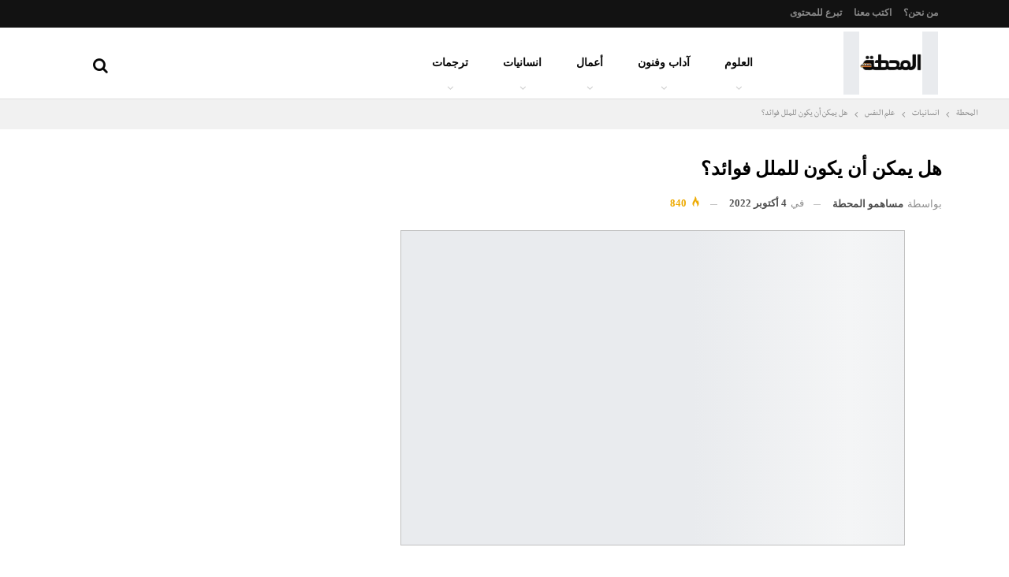

--- FILE ---
content_type: text/html; charset=UTF-8
request_url: https://elmahatta.com/%D9%87%D9%84-%D9%8A%D9%85%D9%83%D9%86-%D8%A3%D9%86-%D9%8A%D9%83%D9%88%D9%86-%D9%84%D9%84%D9%85%D9%84%D9%84-%D9%81%D9%88%D8%A7%D8%A6%D8%AF%D8%9F/
body_size: 63402
content:
<!DOCTYPE html>
<!--[if IE 8]><html class="ie ie8" dir="rtl" lang="ar"> <![endif]-->
<!--[if IE 9]><html class="ie ie9" dir="rtl" lang="ar"> <![endif]-->
<!--[if gt IE 9]><!--><html dir="rtl" lang="ar"> <!--<![endif]--><head><script data-no-optimize="1">var litespeed_docref=sessionStorage.getItem("litespeed_docref");litespeed_docref&&(Object.defineProperty(document,"referrer",{get:function(){return litespeed_docref}}),sessionStorage.removeItem("litespeed_docref"));</script> <meta charset="UTF-8"><meta http-equiv="X-UA-Compatible" content="IE=edge"><meta name="viewport" content="width=device-width, initial-scale=1.0"><link rel="pingback" href="https://elmahatta.com/xmlrpc.php"/><meta name='robots' content='index, follow, max-image-preview:large, max-snippet:-1, max-video-preview:-1' /><title>هل يمكن أن يكون للملل فوائد؟ - المحطة</title><meta name="description" content="الملل في أذهاننا مرتبطٌ بالمشاعر السلبية. لكن ماذا لو كان للملل فوائد وحاولنا أن ننظر إليه من زاوية أخرى؟ ما حكمنا عليه؟" /><link rel="canonical" href="https://elmahatta.com/هل-يمكن-أن-يكون-للملل-فوائد؟/" /><meta property="og:locale" content="ar_AR" /><meta property="og:type" content="article" /><meta property="og:title" content="هل يمكن أن يكون للملل فوائد؟" /><meta property="og:description" content="الملل في أذهاننا مرتبطٌ بالمشاعر السلبية. لكن ماذا لو كان للملل فوائد وحاولنا أن ننظر إليه من زاوية أخرى؟ ما حكمنا عليه؟" /><meta property="og:url" content="https://elmahatta.com/هل-يمكن-أن-يكون-للملل-فوائد؟/" /><meta property="og:site_name" content="المحطة" /><meta property="article:publisher" content="https://www.facebook.com/elmahattapost/" /><meta property="article:published_time" content="2022-10-04T21:40:19+00:00" /><meta property="article:modified_time" content="2024-01-08T12:19:17+00:00" /><meta property="og:image" content="https://elmahatta.com/wp-content/uploads/IMG_20220925_133632.jpg" /><meta property="og:image:width" content="640" /><meta property="og:image:height" content="400" /><meta property="og:image:type" content="image/jpeg" /><meta name="author" content="مساهمو المحطة" /><meta name="twitter:card" content="summary_large_image" /><meta name="twitter:creator" content="@elmhatta" /><meta name="twitter:site" content="@elmhatta" /><meta name="twitter:label1" content="كُتب بواسطة" /><meta name="twitter:data1" content="مساهمو المحطة" /> <script type="application/ld+json" class="yoast-schema-graph">{"@context":"https://schema.org","@graph":[{"@type":"Article","@id":"https://elmahatta.com/%d9%87%d9%84-%d9%8a%d9%85%d9%83%d9%86-%d8%a3%d9%86-%d9%8a%d9%83%d9%88%d9%86-%d9%84%d9%84%d9%85%d9%84%d9%84-%d9%81%d9%88%d8%a7%d8%a6%d8%af%d8%9f/#article","isPartOf":{"@id":"https://elmahatta.com/%d9%87%d9%84-%d9%8a%d9%85%d9%83%d9%86-%d8%a3%d9%86-%d9%8a%d9%83%d9%88%d9%86-%d9%84%d9%84%d9%85%d9%84%d9%84-%d9%81%d9%88%d8%a7%d8%a6%d8%af%d8%9f/"},"author":{"name":"مساهمو المحطة","@id":"https://elmahatta.com/#/schema/person/a6dcb6323c76e70017f251adc3d31f21"},"headline":"هل يمكن أن يكون للملل فوائد؟","datePublished":"2022-10-04T21:40:19+00:00","dateModified":"2024-01-08T12:19:17+00:00","mainEntityOfPage":{"@id":"https://elmahatta.com/%d9%87%d9%84-%d9%8a%d9%85%d9%83%d9%86-%d8%a3%d9%86-%d9%8a%d9%83%d9%88%d9%86-%d9%84%d9%84%d9%85%d9%84%d9%84-%d9%81%d9%88%d8%a7%d8%a6%d8%af%d8%9f/"},"wordCount":17,"commentCount":0,"publisher":{"@id":"https://elmahatta.com/#organization"},"image":{"@id":"https://elmahatta.com/%d9%87%d9%84-%d9%8a%d9%85%d9%83%d9%86-%d8%a3%d9%86-%d9%8a%d9%83%d9%88%d9%86-%d9%84%d9%84%d9%85%d9%84%d9%84-%d9%81%d9%88%d8%a7%d8%a6%d8%af%d8%9f/#primaryimage"},"thumbnailUrl":"https://elmahatta.com/wp-content/uploads/IMG_20220925_133632.jpg","keywords":["أسباب الملل","الملل","علاج الملل","فوائد الملل"],"articleSection":["علم النفس"],"inLanguage":"ar","potentialAction":[{"@type":"CommentAction","name":"Comment","target":["https://elmahatta.com/%d9%87%d9%84-%d9%8a%d9%85%d9%83%d9%86-%d8%a3%d9%86-%d9%8a%d9%83%d9%88%d9%86-%d9%84%d9%84%d9%85%d9%84%d9%84-%d9%81%d9%88%d8%a7%d8%a6%d8%af%d8%9f/#respond"]}]},{"@type":"WebPage","@id":"https://elmahatta.com/%d9%87%d9%84-%d9%8a%d9%85%d9%83%d9%86-%d8%a3%d9%86-%d9%8a%d9%83%d9%88%d9%86-%d9%84%d9%84%d9%85%d9%84%d9%84-%d9%81%d9%88%d8%a7%d8%a6%d8%af%d8%9f/","url":"https://elmahatta.com/%d9%87%d9%84-%d9%8a%d9%85%d9%83%d9%86-%d8%a3%d9%86-%d9%8a%d9%83%d9%88%d9%86-%d9%84%d9%84%d9%85%d9%84%d9%84-%d9%81%d9%88%d8%a7%d8%a6%d8%af%d8%9f/","name":"هل يمكن أن يكون للملل فوائد؟ - المحطة","isPartOf":{"@id":"https://elmahatta.com/#website"},"primaryImageOfPage":{"@id":"https://elmahatta.com/%d9%87%d9%84-%d9%8a%d9%85%d9%83%d9%86-%d8%a3%d9%86-%d9%8a%d9%83%d9%88%d9%86-%d9%84%d9%84%d9%85%d9%84%d9%84-%d9%81%d9%88%d8%a7%d8%a6%d8%af%d8%9f/#primaryimage"},"image":{"@id":"https://elmahatta.com/%d9%87%d9%84-%d9%8a%d9%85%d9%83%d9%86-%d8%a3%d9%86-%d9%8a%d9%83%d9%88%d9%86-%d9%84%d9%84%d9%85%d9%84%d9%84-%d9%81%d9%88%d8%a7%d8%a6%d8%af%d8%9f/#primaryimage"},"thumbnailUrl":"https://elmahatta.com/wp-content/uploads/IMG_20220925_133632.jpg","datePublished":"2022-10-04T21:40:19+00:00","dateModified":"2024-01-08T12:19:17+00:00","description":"الملل في أذهاننا مرتبطٌ بالمشاعر السلبية. لكن ماذا لو كان للملل فوائد وحاولنا أن ننظر إليه من زاوية أخرى؟ ما حكمنا عليه؟","breadcrumb":{"@id":"https://elmahatta.com/%d9%87%d9%84-%d9%8a%d9%85%d9%83%d9%86-%d8%a3%d9%86-%d9%8a%d9%83%d9%88%d9%86-%d9%84%d9%84%d9%85%d9%84%d9%84-%d9%81%d9%88%d8%a7%d8%a6%d8%af%d8%9f/#breadcrumb"},"inLanguage":"ar","potentialAction":[{"@type":"ReadAction","target":["https://elmahatta.com/%d9%87%d9%84-%d9%8a%d9%85%d9%83%d9%86-%d8%a3%d9%86-%d9%8a%d9%83%d9%88%d9%86-%d9%84%d9%84%d9%85%d9%84%d9%84-%d9%81%d9%88%d8%a7%d8%a6%d8%af%d8%9f/"]}]},{"@type":"ImageObject","inLanguage":"ar","@id":"https://elmahatta.com/%d9%87%d9%84-%d9%8a%d9%85%d9%83%d9%86-%d8%a3%d9%86-%d9%8a%d9%83%d9%88%d9%86-%d9%84%d9%84%d9%85%d9%84%d9%84-%d9%81%d9%88%d8%a7%d8%a6%d8%af%d8%9f/#primaryimage","url":"https://elmahatta.com/wp-content/uploads/IMG_20220925_133632.jpg","contentUrl":"https://elmahatta.com/wp-content/uploads/IMG_20220925_133632.jpg","width":640,"height":400},{"@type":"BreadcrumbList","@id":"https://elmahatta.com/%d9%87%d9%84-%d9%8a%d9%85%d9%83%d9%86-%d8%a3%d9%86-%d9%8a%d9%83%d9%88%d9%86-%d9%84%d9%84%d9%85%d9%84%d9%84-%d9%81%d9%88%d8%a7%d8%a6%d8%af%d8%9f/#breadcrumb","itemListElement":[{"@type":"ListItem","position":1,"name":"Home","item":"https://elmahatta.com/"},{"@type":"ListItem","position":2,"name":"هل يمكن أن يكون للملل فوائد؟"}]},{"@type":"WebSite","@id":"https://elmahatta.com/#website","url":"https://elmahatta.com/","name":"المحطة","description":"تأخذك إلى أعماق الفكر","publisher":{"@id":"https://elmahatta.com/#organization"},"potentialAction":[{"@type":"SearchAction","target":{"@type":"EntryPoint","urlTemplate":"https://elmahatta.com/?s={search_term_string}"},"query-input":{"@type":"PropertyValueSpecification","valueRequired":true,"valueName":"search_term_string"}}],"inLanguage":"ar"},{"@type":"Organization","@id":"https://elmahatta.com/#organization","name":"المحطة","url":"https://elmahatta.com/","logo":{"@type":"ImageObject","inLanguage":"ar","@id":"https://elmahatta.com/#/schema/logo/image/","url":"https://elmahatta.com/wp-content/uploads/elmahatta_logo@2x.png","contentUrl":"https://elmahatta.com/wp-content/uploads/elmahatta_logo@2x.png","width":420,"height":111,"caption":"المحطة"},"image":{"@id":"https://elmahatta.com/#/schema/logo/image/"},"sameAs":["https://www.facebook.com/elmahattapost/","https://x.com/elmhatta","https://www.instagram.com/elmahattapost/","https://www.linkedin.com/company/elmahatta"]},{"@type":"Person","@id":"https://elmahatta.com/#/schema/person/a6dcb6323c76e70017f251adc3d31f21","name":"مساهمو المحطة","image":{"@type":"ImageObject","inLanguage":"ar","@id":"https://elmahatta.com/#/schema/person/image/","url":"https://secure.gravatar.com/avatar/5dd6365416249d7bc0e021c6013a04e8a7c61b4da6d65c332e95f4bdb9305413?s=96&d=mm&r=g","contentUrl":"https://secure.gravatar.com/avatar/5dd6365416249d7bc0e021c6013a04e8a7c61b4da6d65c332e95f4bdb9305413?s=96&d=mm&r=g","caption":"مساهمو المحطة"},"sameAs":["https://elmahatta.com/"],"url":"https://elmahatta.com/author/elmahattapost/"}]}</script> <link rel='dns-prefetch' href='//fonts.googleapis.com' /><link rel="alternate" type="application/rss+xml" title="المحطة &laquo; الخلاصة" href="https://elmahatta.com/feed/" /><link rel="alternate" type="application/rss+xml" title="المحطة &laquo; خلاصة التعليقات" href="https://elmahatta.com/comments/feed/" /><link rel="alternate" type="application/rss+xml" title="المحطة &laquo; هل يمكن أن يكون للملل فوائد؟ خلاصة التعليقات" href="https://elmahatta.com/%d9%87%d9%84-%d9%8a%d9%85%d9%83%d9%86-%d8%a3%d9%86-%d9%8a%d9%83%d9%88%d9%86-%d9%84%d9%84%d9%85%d9%84%d9%84-%d9%81%d9%88%d8%a7%d8%a6%d8%af%d8%9f/feed/" /><link rel="alternate" title="oEmbed (JSON)" type="application/json+oembed" href="https://elmahatta.com/wp-json/oembed/1.0/embed?url=https%3A%2F%2Felmahatta.com%2F%25d9%2587%25d9%2584-%25d9%258a%25d9%2585%25d9%2583%25d9%2586-%25d8%25a3%25d9%2586-%25d9%258a%25d9%2583%25d9%2588%25d9%2586-%25d9%2584%25d9%2584%25d9%2585%25d9%2584%25d9%2584-%25d9%2581%25d9%2588%25d8%25a7%25d8%25a6%25d8%25af%25d8%259f%2F" /><link rel="alternate" title="oEmbed (XML)" type="text/xml+oembed" href="https://elmahatta.com/wp-json/oembed/1.0/embed?url=https%3A%2F%2Felmahatta.com%2F%25d9%2587%25d9%2584-%25d9%258a%25d9%2585%25d9%2583%25d9%2586-%25d8%25a3%25d9%2586-%25d9%258a%25d9%2583%25d9%2588%25d9%2586-%25d9%2584%25d9%2584%25d9%2585%25d9%2584%25d9%2584-%25d9%2581%25d9%2588%25d8%25a7%25d8%25a6%25d8%25af%25d8%259f%2F&#038;format=xml" />
 <script src="//www.googletagmanager.com/gtag/js?id=G-MVKQY7P3J1"  data-cfasync="false" data-wpfc-render="false" type="text/javascript" async></script> <script data-cfasync="false" data-wpfc-render="false" type="text/javascript">var mi_version = '9.11.0';
				var mi_track_user = true;
				var mi_no_track_reason = '';
								var MonsterInsightsDefaultLocations = {"page_location":"https:\/\/elmahatta.com\/%D9%87%D9%84-%D9%8A%D9%85%D9%83%D9%86-%D8%A3%D9%86-%D9%8A%D9%83%D9%88%D9%86-%D9%84%D9%84%D9%85%D9%84%D9%84-%D9%81%D9%88%D8%A7%D8%A6%D8%AF%D8%9F\/"};
								if ( typeof MonsterInsightsPrivacyGuardFilter === 'function' ) {
					var MonsterInsightsLocations = (typeof MonsterInsightsExcludeQuery === 'object') ? MonsterInsightsPrivacyGuardFilter( MonsterInsightsExcludeQuery ) : MonsterInsightsPrivacyGuardFilter( MonsterInsightsDefaultLocations );
				} else {
					var MonsterInsightsLocations = (typeof MonsterInsightsExcludeQuery === 'object') ? MonsterInsightsExcludeQuery : MonsterInsightsDefaultLocations;
				}

								var disableStrs = [
										'ga-disable-G-MVKQY7P3J1',
									];

				/* Function to detect opted out users */
				function __gtagTrackerIsOptedOut() {
					for (var index = 0; index < disableStrs.length; index++) {
						if (document.cookie.indexOf(disableStrs[index] + '=true') > -1) {
							return true;
						}
					}

					return false;
				}

				/* Disable tracking if the opt-out cookie exists. */
				if (__gtagTrackerIsOptedOut()) {
					for (var index = 0; index < disableStrs.length; index++) {
						window[disableStrs[index]] = true;
					}
				}

				/* Opt-out function */
				function __gtagTrackerOptout() {
					for (var index = 0; index < disableStrs.length; index++) {
						document.cookie = disableStrs[index] + '=true; expires=Thu, 31 Dec 2099 23:59:59 UTC; path=/';
						window[disableStrs[index]] = true;
					}
				}

				if ('undefined' === typeof gaOptout) {
					function gaOptout() {
						__gtagTrackerOptout();
					}
				}
								window.dataLayer = window.dataLayer || [];

				window.MonsterInsightsDualTracker = {
					helpers: {},
					trackers: {},
				};
				if (mi_track_user) {
					function __gtagDataLayer() {
						dataLayer.push(arguments);
					}

					function __gtagTracker(type, name, parameters) {
						if (!parameters) {
							parameters = {};
						}

						if (parameters.send_to) {
							__gtagDataLayer.apply(null, arguments);
							return;
						}

						if (type === 'event') {
														parameters.send_to = monsterinsights_frontend.v4_id;
							var hookName = name;
							if (typeof parameters['event_category'] !== 'undefined') {
								hookName = parameters['event_category'] + ':' + name;
							}

							if (typeof MonsterInsightsDualTracker.trackers[hookName] !== 'undefined') {
								MonsterInsightsDualTracker.trackers[hookName](parameters);
							} else {
								__gtagDataLayer('event', name, parameters);
							}
							
						} else {
							__gtagDataLayer.apply(null, arguments);
						}
					}

					__gtagTracker('js', new Date());
					__gtagTracker('set', {
						'developer_id.dZGIzZG': true,
											});
					if ( MonsterInsightsLocations.page_location ) {
						__gtagTracker('set', MonsterInsightsLocations);
					}
										__gtagTracker('config', 'G-MVKQY7P3J1', {"forceSSL":"true"} );
										window.gtag = __gtagTracker;										(function () {
						/* https://developers.google.com/analytics/devguides/collection/analyticsjs/ */
						/* ga and __gaTracker compatibility shim. */
						var noopfn = function () {
							return null;
						};
						var newtracker = function () {
							return new Tracker();
						};
						var Tracker = function () {
							return null;
						};
						var p = Tracker.prototype;
						p.get = noopfn;
						p.set = noopfn;
						p.send = function () {
							var args = Array.prototype.slice.call(arguments);
							args.unshift('send');
							__gaTracker.apply(null, args);
						};
						var __gaTracker = function () {
							var len = arguments.length;
							if (len === 0) {
								return;
							}
							var f = arguments[len - 1];
							if (typeof f !== 'object' || f === null || typeof f.hitCallback !== 'function') {
								if ('send' === arguments[0]) {
									var hitConverted, hitObject = false, action;
									if ('event' === arguments[1]) {
										if ('undefined' !== typeof arguments[3]) {
											hitObject = {
												'eventAction': arguments[3],
												'eventCategory': arguments[2],
												'eventLabel': arguments[4],
												'value': arguments[5] ? arguments[5] : 1,
											}
										}
									}
									if ('pageview' === arguments[1]) {
										if ('undefined' !== typeof arguments[2]) {
											hitObject = {
												'eventAction': 'page_view',
												'page_path': arguments[2],
											}
										}
									}
									if (typeof arguments[2] === 'object') {
										hitObject = arguments[2];
									}
									if (typeof arguments[5] === 'object') {
										Object.assign(hitObject, arguments[5]);
									}
									if ('undefined' !== typeof arguments[1].hitType) {
										hitObject = arguments[1];
										if ('pageview' === hitObject.hitType) {
											hitObject.eventAction = 'page_view';
										}
									}
									if (hitObject) {
										action = 'timing' === arguments[1].hitType ? 'timing_complete' : hitObject.eventAction;
										hitConverted = mapArgs(hitObject);
										__gtagTracker('event', action, hitConverted);
									}
								}
								return;
							}

							function mapArgs(args) {
								var arg, hit = {};
								var gaMap = {
									'eventCategory': 'event_category',
									'eventAction': 'event_action',
									'eventLabel': 'event_label',
									'eventValue': 'event_value',
									'nonInteraction': 'non_interaction',
									'timingCategory': 'event_category',
									'timingVar': 'name',
									'timingValue': 'value',
									'timingLabel': 'event_label',
									'page': 'page_path',
									'location': 'page_location',
									'title': 'page_title',
									'referrer' : 'page_referrer',
								};
								for (arg in args) {
																		if (!(!args.hasOwnProperty(arg) || !gaMap.hasOwnProperty(arg))) {
										hit[gaMap[arg]] = args[arg];
									} else {
										hit[arg] = args[arg];
									}
								}
								return hit;
							}

							try {
								f.hitCallback();
							} catch (ex) {
							}
						};
						__gaTracker.create = newtracker;
						__gaTracker.getByName = newtracker;
						__gaTracker.getAll = function () {
							return [];
						};
						__gaTracker.remove = noopfn;
						__gaTracker.loaded = true;
						window['__gaTracker'] = __gaTracker;
					})();
									} else {
										console.log("");
					(function () {
						function __gtagTracker() {
							return null;
						}

						window['__gtagTracker'] = __gtagTracker;
						window['gtag'] = __gtagTracker;
					})();
									}</script> <style id='wp-img-auto-sizes-contain-inline-css' type='text/css'>img:is([sizes=auto i],[sizes^="auto," i]){contain-intrinsic-size:3000px 1500px}
/*# sourceURL=wp-img-auto-sizes-contain-inline-css */</style><link data-optimized="2" rel="stylesheet" href="https://elmahatta.com/wp-content/litespeed/css/5cd3656799a1b5838ad7d5fe83945fbd.css?ver=428a7" /><style id='wp-block-heading-inline-css' type='text/css'>h1:where(.wp-block-heading).has-background,h2:where(.wp-block-heading).has-background,h3:where(.wp-block-heading).has-background,h4:where(.wp-block-heading).has-background,h5:where(.wp-block-heading).has-background,h6:where(.wp-block-heading).has-background{padding:1.25em 2.375em}h1.has-text-align-left[style*=writing-mode]:where([style*=vertical-lr]),h1.has-text-align-right[style*=writing-mode]:where([style*=vertical-rl]),h2.has-text-align-left[style*=writing-mode]:where([style*=vertical-lr]),h2.has-text-align-right[style*=writing-mode]:where([style*=vertical-rl]),h3.has-text-align-left[style*=writing-mode]:where([style*=vertical-lr]),h3.has-text-align-right[style*=writing-mode]:where([style*=vertical-rl]),h4.has-text-align-left[style*=writing-mode]:where([style*=vertical-lr]),h4.has-text-align-right[style*=writing-mode]:where([style*=vertical-rl]),h5.has-text-align-left[style*=writing-mode]:where([style*=vertical-lr]),h5.has-text-align-right[style*=writing-mode]:where([style*=vertical-rl]),h6.has-text-align-left[style*=writing-mode]:where([style*=vertical-lr]),h6.has-text-align-right[style*=writing-mode]:where([style*=vertical-rl]){rotate:180deg}
/*# sourceURL=https://elmahatta.com/wp-includes/blocks/heading/style.min.css */</style><style id='wp-block-list-inline-css' type='text/css'>ol,ul{box-sizing:border-box}:root :where(.wp-block-list.has-background){padding:1.25em 2.375em}
/*# sourceURL=https://elmahatta.com/wp-includes/blocks/list/style.min.css */</style><style id='wp-block-paragraph-inline-css' type='text/css'>.is-small-text{font-size:.875em}.is-regular-text{font-size:1em}.is-large-text{font-size:2.25em}.is-larger-text{font-size:3em}.has-drop-cap:not(:focus):first-letter{float:right;font-size:8.4em;font-style:normal;font-weight:100;line-height:.68;margin:.05em 0 0 .1em;text-transform:uppercase}body.rtl .has-drop-cap:not(:focus):first-letter{float:none;margin-right:.1em}p.has-drop-cap.has-background{overflow:hidden}:root :where(p.has-background){padding:1.25em 2.375em}:where(p.has-text-color:not(.has-link-color)) a{color:inherit}p.has-text-align-left[style*="writing-mode:vertical-lr"],p.has-text-align-right[style*="writing-mode:vertical-rl"]{rotate:180deg}
/*# sourceURL=https://elmahatta.com/wp-includes/blocks/paragraph/style.min.css */</style><style id='wp-block-quote-inline-css' type='text/css'>.wp-block-quote{box-sizing:border-box;overflow-wrap:break-word}.wp-block-quote.is-large:where(:not(.is-style-plain)),.wp-block-quote.is-style-large:where(:not(.is-style-plain)){margin-bottom:1em;padding:0 1em}.wp-block-quote.is-large:where(:not(.is-style-plain)) p,.wp-block-quote.is-style-large:where(:not(.is-style-plain)) p{font-size:1.5em;font-style:italic;line-height:1.6}.wp-block-quote.is-large:where(:not(.is-style-plain)) cite,.wp-block-quote.is-large:where(:not(.is-style-plain)) footer,.wp-block-quote.is-style-large:where(:not(.is-style-plain)) cite,.wp-block-quote.is-style-large:where(:not(.is-style-plain)) footer{font-size:1.125em;text-align:left}.wp-block-quote>cite{display:block}
/*# sourceURL=https://elmahatta.com/wp-includes/blocks/quote/style.min.css */</style><style id='global-styles-inline-css' type='text/css'>:root{--wp--preset--aspect-ratio--square: 1;--wp--preset--aspect-ratio--4-3: 4/3;--wp--preset--aspect-ratio--3-4: 3/4;--wp--preset--aspect-ratio--3-2: 3/2;--wp--preset--aspect-ratio--2-3: 2/3;--wp--preset--aspect-ratio--16-9: 16/9;--wp--preset--aspect-ratio--9-16: 9/16;--wp--preset--color--black: #000000;--wp--preset--color--cyan-bluish-gray: #abb8c3;--wp--preset--color--white: #ffffff;--wp--preset--color--pale-pink: #f78da7;--wp--preset--color--vivid-red: #cf2e2e;--wp--preset--color--luminous-vivid-orange: #ff6900;--wp--preset--color--luminous-vivid-amber: #fcb900;--wp--preset--color--light-green-cyan: #7bdcb5;--wp--preset--color--vivid-green-cyan: #00d084;--wp--preset--color--pale-cyan-blue: #8ed1fc;--wp--preset--color--vivid-cyan-blue: #0693e3;--wp--preset--color--vivid-purple: #9b51e0;--wp--preset--gradient--vivid-cyan-blue-to-vivid-purple: linear-gradient(135deg,rgb(6,147,227) 0%,rgb(155,81,224) 100%);--wp--preset--gradient--light-green-cyan-to-vivid-green-cyan: linear-gradient(135deg,rgb(122,220,180) 0%,rgb(0,208,130) 100%);--wp--preset--gradient--luminous-vivid-amber-to-luminous-vivid-orange: linear-gradient(135deg,rgb(252,185,0) 0%,rgb(255,105,0) 100%);--wp--preset--gradient--luminous-vivid-orange-to-vivid-red: linear-gradient(135deg,rgb(255,105,0) 0%,rgb(207,46,46) 100%);--wp--preset--gradient--very-light-gray-to-cyan-bluish-gray: linear-gradient(135deg,rgb(238,238,238) 0%,rgb(169,184,195) 100%);--wp--preset--gradient--cool-to-warm-spectrum: linear-gradient(135deg,rgb(74,234,220) 0%,rgb(151,120,209) 20%,rgb(207,42,186) 40%,rgb(238,44,130) 60%,rgb(251,105,98) 80%,rgb(254,248,76) 100%);--wp--preset--gradient--blush-light-purple: linear-gradient(135deg,rgb(255,206,236) 0%,rgb(152,150,240) 100%);--wp--preset--gradient--blush-bordeaux: linear-gradient(135deg,rgb(254,205,165) 0%,rgb(254,45,45) 50%,rgb(107,0,62) 100%);--wp--preset--gradient--luminous-dusk: linear-gradient(135deg,rgb(255,203,112) 0%,rgb(199,81,192) 50%,rgb(65,88,208) 100%);--wp--preset--gradient--pale-ocean: linear-gradient(135deg,rgb(255,245,203) 0%,rgb(182,227,212) 50%,rgb(51,167,181) 100%);--wp--preset--gradient--electric-grass: linear-gradient(135deg,rgb(202,248,128) 0%,rgb(113,206,126) 100%);--wp--preset--gradient--midnight: linear-gradient(135deg,rgb(2,3,129) 0%,rgb(40,116,252) 100%);--wp--preset--font-size--small: 13px;--wp--preset--font-size--medium: 20px;--wp--preset--font-size--large: 36px;--wp--preset--font-size--x-large: 42px;--wp--preset--font-family--inter: "Inter", sans-serif;--wp--preset--font-family--cardo: Cardo;--wp--preset--spacing--20: 0.44rem;--wp--preset--spacing--30: 0.67rem;--wp--preset--spacing--40: 1rem;--wp--preset--spacing--50: 1.5rem;--wp--preset--spacing--60: 2.25rem;--wp--preset--spacing--70: 3.38rem;--wp--preset--spacing--80: 5.06rem;--wp--preset--shadow--natural: 6px 6px 9px rgba(0, 0, 0, 0.2);--wp--preset--shadow--deep: 12px 12px 50px rgba(0, 0, 0, 0.4);--wp--preset--shadow--sharp: 6px 6px 0px rgba(0, 0, 0, 0.2);--wp--preset--shadow--outlined: 6px 6px 0px -3px rgb(255, 255, 255), 6px 6px rgb(0, 0, 0);--wp--preset--shadow--crisp: 6px 6px 0px rgb(0, 0, 0);}:where(.is-layout-flex){gap: 0.5em;}:where(.is-layout-grid){gap: 0.5em;}body .is-layout-flex{display: flex;}.is-layout-flex{flex-wrap: wrap;align-items: center;}.is-layout-flex > :is(*, div){margin: 0;}body .is-layout-grid{display: grid;}.is-layout-grid > :is(*, div){margin: 0;}:where(.wp-block-columns.is-layout-flex){gap: 2em;}:where(.wp-block-columns.is-layout-grid){gap: 2em;}:where(.wp-block-post-template.is-layout-flex){gap: 1.25em;}:where(.wp-block-post-template.is-layout-grid){gap: 1.25em;}.has-black-color{color: var(--wp--preset--color--black) !important;}.has-cyan-bluish-gray-color{color: var(--wp--preset--color--cyan-bluish-gray) !important;}.has-white-color{color: var(--wp--preset--color--white) !important;}.has-pale-pink-color{color: var(--wp--preset--color--pale-pink) !important;}.has-vivid-red-color{color: var(--wp--preset--color--vivid-red) !important;}.has-luminous-vivid-orange-color{color: var(--wp--preset--color--luminous-vivid-orange) !important;}.has-luminous-vivid-amber-color{color: var(--wp--preset--color--luminous-vivid-amber) !important;}.has-light-green-cyan-color{color: var(--wp--preset--color--light-green-cyan) !important;}.has-vivid-green-cyan-color{color: var(--wp--preset--color--vivid-green-cyan) !important;}.has-pale-cyan-blue-color{color: var(--wp--preset--color--pale-cyan-blue) !important;}.has-vivid-cyan-blue-color{color: var(--wp--preset--color--vivid-cyan-blue) !important;}.has-vivid-purple-color{color: var(--wp--preset--color--vivid-purple) !important;}.has-black-background-color{background-color: var(--wp--preset--color--black) !important;}.has-cyan-bluish-gray-background-color{background-color: var(--wp--preset--color--cyan-bluish-gray) !important;}.has-white-background-color{background-color: var(--wp--preset--color--white) !important;}.has-pale-pink-background-color{background-color: var(--wp--preset--color--pale-pink) !important;}.has-vivid-red-background-color{background-color: var(--wp--preset--color--vivid-red) !important;}.has-luminous-vivid-orange-background-color{background-color: var(--wp--preset--color--luminous-vivid-orange) !important;}.has-luminous-vivid-amber-background-color{background-color: var(--wp--preset--color--luminous-vivid-amber) !important;}.has-light-green-cyan-background-color{background-color: var(--wp--preset--color--light-green-cyan) !important;}.has-vivid-green-cyan-background-color{background-color: var(--wp--preset--color--vivid-green-cyan) !important;}.has-pale-cyan-blue-background-color{background-color: var(--wp--preset--color--pale-cyan-blue) !important;}.has-vivid-cyan-blue-background-color{background-color: var(--wp--preset--color--vivid-cyan-blue) !important;}.has-vivid-purple-background-color{background-color: var(--wp--preset--color--vivid-purple) !important;}.has-black-border-color{border-color: var(--wp--preset--color--black) !important;}.has-cyan-bluish-gray-border-color{border-color: var(--wp--preset--color--cyan-bluish-gray) !important;}.has-white-border-color{border-color: var(--wp--preset--color--white) !important;}.has-pale-pink-border-color{border-color: var(--wp--preset--color--pale-pink) !important;}.has-vivid-red-border-color{border-color: var(--wp--preset--color--vivid-red) !important;}.has-luminous-vivid-orange-border-color{border-color: var(--wp--preset--color--luminous-vivid-orange) !important;}.has-luminous-vivid-amber-border-color{border-color: var(--wp--preset--color--luminous-vivid-amber) !important;}.has-light-green-cyan-border-color{border-color: var(--wp--preset--color--light-green-cyan) !important;}.has-vivid-green-cyan-border-color{border-color: var(--wp--preset--color--vivid-green-cyan) !important;}.has-pale-cyan-blue-border-color{border-color: var(--wp--preset--color--pale-cyan-blue) !important;}.has-vivid-cyan-blue-border-color{border-color: var(--wp--preset--color--vivid-cyan-blue) !important;}.has-vivid-purple-border-color{border-color: var(--wp--preset--color--vivid-purple) !important;}.has-vivid-cyan-blue-to-vivid-purple-gradient-background{background: var(--wp--preset--gradient--vivid-cyan-blue-to-vivid-purple) !important;}.has-light-green-cyan-to-vivid-green-cyan-gradient-background{background: var(--wp--preset--gradient--light-green-cyan-to-vivid-green-cyan) !important;}.has-luminous-vivid-amber-to-luminous-vivid-orange-gradient-background{background: var(--wp--preset--gradient--luminous-vivid-amber-to-luminous-vivid-orange) !important;}.has-luminous-vivid-orange-to-vivid-red-gradient-background{background: var(--wp--preset--gradient--luminous-vivid-orange-to-vivid-red) !important;}.has-very-light-gray-to-cyan-bluish-gray-gradient-background{background: var(--wp--preset--gradient--very-light-gray-to-cyan-bluish-gray) !important;}.has-cool-to-warm-spectrum-gradient-background{background: var(--wp--preset--gradient--cool-to-warm-spectrum) !important;}.has-blush-light-purple-gradient-background{background: var(--wp--preset--gradient--blush-light-purple) !important;}.has-blush-bordeaux-gradient-background{background: var(--wp--preset--gradient--blush-bordeaux) !important;}.has-luminous-dusk-gradient-background{background: var(--wp--preset--gradient--luminous-dusk) !important;}.has-pale-ocean-gradient-background{background: var(--wp--preset--gradient--pale-ocean) !important;}.has-electric-grass-gradient-background{background: var(--wp--preset--gradient--electric-grass) !important;}.has-midnight-gradient-background{background: var(--wp--preset--gradient--midnight) !important;}.has-small-font-size{font-size: var(--wp--preset--font-size--small) !important;}.has-medium-font-size{font-size: var(--wp--preset--font-size--medium) !important;}.has-large-font-size{font-size: var(--wp--preset--font-size--large) !important;}.has-x-large-font-size{font-size: var(--wp--preset--font-size--x-large) !important;}
/*# sourceURL=global-styles-inline-css */</style><style id='classic-theme-styles-inline-css' type='text/css'>/*! This file is auto-generated */
.wp-block-button__link{color:#fff;background-color:#32373c;border-radius:9999px;box-shadow:none;text-decoration:none;padding:calc(.667em + 2px) calc(1.333em + 2px);font-size:1.125em}.wp-block-file__button{background:#32373c;color:#fff;text-decoration:none}
/*# sourceURL=/wp-includes/css/classic-themes.min.css */</style><style id='toc-screen-inline-css' type='text/css'>div#toc_container {background: #f6f5f5;border: 1px solid #aaaaaa;}div#toc_container p.toc_title {color: #070606;}div#toc_container p.toc_title a,div#toc_container ul.toc_list a {color: #060707;}div#toc_container p.toc_title a:hover,div#toc_container ul.toc_list a:hover {color: #060707;}div#toc_container p.toc_title a:hover,div#toc_container ul.toc_list a:hover {color: #060707;}div#toc_container p.toc_title a:visited,div#toc_container ul.toc_list a:visited {color: #060707;}
/*# sourceURL=toc-screen-inline-css */</style><style id='woocommerce-inline-inline-css' type='text/css'>.woocommerce form .form-row .required { visibility: visible; }
/*# sourceURL=woocommerce-inline-inline-css */</style> <script type="litespeed/javascript" data-src="https://elmahatta.com/wp-content/plugins/google-analytics-for-wordpress/assets/js/frontend-gtag.min.js?ver=9.11.0" id="monsterinsights-frontend-script-js" data-wp-strategy="async"></script> <script data-cfasync="false" data-wpfc-render="false" type="text/javascript" id='monsterinsights-frontend-script-js-extra'>/*  */
var monsterinsights_frontend = {"js_events_tracking":"true","download_extensions":"doc,pdf,ppt,zip,xls,docx,pptx,xlsx","inbound_paths":"[]","home_url":"https:\/\/elmahatta.com","hash_tracking":"false","v4_id":"G-MVKQY7P3J1"};/*  */</script> <script type="litespeed/javascript" data-src="https://elmahatta.com/wp-includes/js/jquery/jquery.min.js?ver=3.7.1" id="jquery-core-js"></script> <script id="wc-add-to-cart-js-extra" type="litespeed/javascript">var wc_add_to_cart_params={"ajax_url":"/wp-admin/admin-ajax.php","wc_ajax_url":"/?wc-ajax=%%endpoint%%","i18n_view_cart":"\u0639\u0631\u0636 \u0627\u0644\u0633\u0644\u0629","cart_url":"https://elmahatta.com/cart/","is_cart":"","cart_redirect_after_add":"no"}</script> <script id="woocommerce-js-extra" type="litespeed/javascript">var woocommerce_params={"ajax_url":"/wp-admin/admin-ajax.php","wc_ajax_url":"/?wc-ajax=%%endpoint%%","i18n_password_show":"\u0639\u0631\u0636 \u0643\u0644\u0645\u0629 \u0627\u0644\u0645\u0631\u0648\u0631","i18n_password_hide":"\u0625\u062e\u0641\u0627\u0621 \u0643\u0644\u0645\u0629 \u0627\u0644\u0645\u0631\u0648\u0631"}</script> <link rel="https://api.w.org/" href="https://elmahatta.com/wp-json/" /><link rel="alternate" title="JSON" type="application/json" href="https://elmahatta.com/wp-json/wp/v2/posts/73671" /><link rel="EditURI" type="application/rsd+xml" title="RSD" href="https://elmahatta.com/xmlrpc.php?rsd" /><link rel='shortlink' href='https://elmahatta.com/?p=73671' /><meta property="fb:app_id" content="1931834240421227"><meta property="fb:pages" content="163061930922079" /><noscript><style>.woocommerce-product-gallery{ opacity: 1 !important; }</style></noscript><meta name="onesignal" content="wordpress-plugin"/> <script type="litespeed/javascript">window.OneSignalDeferred=window.OneSignalDeferred||[];OneSignalDeferred.push(function(OneSignal){var oneSignal_options={};window._oneSignalInitOptions=oneSignal_options;oneSignal_options.serviceWorkerParam={scope:'/'};oneSignal_options.serviceWorkerPath='OneSignalSDKWorker.js.php';OneSignal.Notifications.setDefaultUrl("https://elmahatta.com");oneSignal_options.wordpress=!0;oneSignal_options.appId='0152bfef-0f5a-4f1a-9588-8b9bb12e2a10';oneSignal_options.allowLocalhostAsSecureOrigin=!0;oneSignal_options.welcomeNotification={};oneSignal_options.welcomeNotification.title="المحطة";oneSignal_options.welcomeNotification.message="شكرًا لتفعيلك الإشعارات، سيصلك إشعارًا عند نشر كتابات جديدة في المحطة.";oneSignal_options.path="https://elmahatta.com/wp-content/plugins/onesignal-free-web-push-notifications/sdk_files/";oneSignal_options.safari_web_id="web.onesignal.auto.24e91fba-47ec-4183-a873-89e8fb838de6";oneSignal_options.persistNotification=!1;oneSignal_options.promptOptions={};oneSignal_options.promptOptions.actionMessage="نسعد بمشاركتك مقالاتنا وقتما تنشر، يمكنك تفعيل خدمة الإشعارات من هنا لاستقبال تنبيهات النشر.";oneSignal_options.promptOptions.acceptButtonText="الاشتراك";oneSignal_options.promptOptions.cancelButtonText="لا، شكرًا";oneSignal_options.promptOptions.siteName="https://elmahatta.com/";oneSignal_options.promptOptions.autoAcceptTitle="الاشتراك";oneSignal_options.notifyButton={};oneSignal_options.notifyButton.enable=!0;oneSignal_options.notifyButton.position='bottom-right';oneSignal_options.notifyButton.theme='inverse';oneSignal_options.notifyButton.size='medium';oneSignal_options.notifyButton.displayPredicate=function(){return!OneSignal.User.PushSubscription.optedIn};oneSignal_options.notifyButton.showCredit=!1;oneSignal_options.notifyButton.text={};oneSignal_options.notifyButton.text['tip.state.unsubscribed']='إيقاف الخدمة';oneSignal_options.notifyButton.text['tip.state.subscribed']='تم الاشتراك، شكرًا لك.';oneSignal_options.notifyButton.text['tip.state.blocked']='لقد تم إلغاء الإشعارات.';oneSignal_options.notifyButton.text['message.action.subscribed']='شكرًا، سيصلك إشعارًا مع مقالاتنا الحديثة.';oneSignal_options.notifyButton.text['dialog.main.button.subscribe']='الاشتراك';oneSignal_options.notifyButton.text['dialog.main.button.unsubscribe']='إيقاف';oneSignal_options.notifyButton.text['dialog.blocked.title']='إلغاء';OneSignal.init(window._oneSignalInitOptions);OneSignal.Slidedown.promptPush()});function documentInitOneSignal(){var oneSignal_elements=document.getElementsByClassName("OneSignal-prompt");var oneSignalLinkClickHandler=function(event){OneSignal.Notifications.requestPermission();event.preventDefault()};for(var i=0;i<oneSignal_elements.length;i++)
oneSignal_elements[i].addEventListener('click',oneSignalLinkClickHandler,!1);}
if(document.readyState==='complete'){documentInitOneSignal()}else{window.addEventListener("load",function(event){documentInitOneSignal()})}</script> <script type="application/ld+json">{
    "@context": "http://schema.org/",
    "@type": "Organization",
    "@id": "#organization",
    "logo": {
        "@type": "ImageObject",
        "url": "https://elmahatta.com/wp-content/uploads/elmahatta_logo@2x_social-1.png"
    },
    "url": "https://elmahatta.com/",
    "name": "\u0627\u0644\u0645\u062d\u0637\u0629",
    "description": "\u062a\u0623\u062e\u0630\u0643 \u0625\u0644\u0649 \u0623\u0639\u0645\u0627\u0642 \u0627\u0644\u0641\u0643\u0631"
}</script> <script type="application/ld+json">{
    "@context": "http://schema.org/",
    "@type": "WebSite",
    "name": "\u0627\u0644\u0645\u062d\u0637\u0629",
    "alternateName": "\u062a\u0623\u062e\u0630\u0643 \u0625\u0644\u0649 \u0623\u0639\u0645\u0627\u0642 \u0627\u0644\u0641\u0643\u0631",
    "url": "https://elmahatta.com/"
}</script> <script type="application/ld+json">{
    "@context": "http://schema.org/",
    "@type": "BlogPosting",
    "headline": "\u0647\u0644 \u064a\u0645\u0643\u0646 \u0623\u0646 \u064a\u0643\u0648\u0646 \u0644\u0644\u0645\u0644\u0644 \u0641\u0648\u0627\u0626\u062f\u061f",
    "description": "\u0644\u0645 \u064a\u064f\u0639\u0637\u064e \u0627\u0644\u0645\u0644\u0644 -\u0628\u0631\u0623\u064a\u064a- \u0643\u0639\u0646\u0635\u0631 \u0623\u0633\u0627\u0633\u064a \u0641\u064a \u0627\u0644\u0633\u0644\u0648\u0643 \u0627\u0644\u0628\u0634\u0631\u064a \u0633\u0648\u0649 \u0627\u0647\u062a\u0645\u0627\u0645\u0627\u064b \u0636\u0626\u064a\u0644\u0627\u064b \u0645\u0645\u0627 \u064a\u0633\u062a\u062d\u0642\u060c \u0648\u0625\u0646\u064a \u0644\u0623\u0639\u062a\u0642\u062f \u0623\u0646\u0647 \u0645\u0646 \u0627\u0644\u0642\u0648\u0649 \u0627\u0644\u0645\u064f\u062d\u0631\u0643\u0629 \u0627\u0644\u0639\u0638\u064a\u0645\u0629 \u0641\u064a \u0627\u0644\u062d\u0642\u0628\u0629 \u0627\u0644\u062a\u0627\u0631\u064a\u062e\u064a\u0629 \u0643\u0644\u0647\u0627 \u0648\u0634\u0623\u0646\u064f\u0647 \u0641\u064a \u0648\u0642\u062a\u0646\u0627 \u0627\u0644\u062d\u0627\u0636\u0631 \u0623\u0643\u062b\u0631 \u0645\u0646 \u0623\u064a\u0651\u0650 \u0639\u0635\u0631 \u0645\u0636\u0649.\u0628\u0631\u062a\u0631\u0627\u0646\u062f \u0631\u0627\u0633\u0644\u0639\u0646\u062f\u0645\u0627 \u0646\u062a\u0646\u0627\u0648\u0644 \u0645\u0648\u0636\u0648\u0639 \u0627\u0644\u0645\u0644\u0644\u060c \u062f\u0627\u0626\u0645\u0627\u064b \u0645\u0627 \u0646\u062a\u0643\u0644\u0651\u064e\u0645 ",
    "datePublished": "2022-10-04",
    "dateModified": "2024-01-08",
    "author": {
        "@type": "Person",
        "@id": "#person-",
        "name": "\u0645\u0633\u0627\u0647\u0645\u0648 \u0627\u0644\u0645\u062d\u0637\u0629"
    },
    "image": "https://elmahatta.com/wp-content/uploads/IMG_20220925_133632.jpg",
    "interactionStatistic": [
        {
            "@type": "InteractionCounter",
            "interactionType": "http://schema.org/CommentAction",
            "userInteractionCount": 0
        }
    ],
    "publisher": {
        "@id": "#organization"
    },
    "mainEntityOfPage": "https://elmahatta.com/%d9%87%d9%84-%d9%8a%d9%85%d9%83%d9%86-%d8%a3%d9%86-%d9%8a%d9%83%d9%88%d9%86-%d9%84%d9%84%d9%85%d9%84%d9%84-%d9%81%d9%88%d8%a7%d8%a6%d8%af%d8%9f/"
}</script> <style class='wp-fonts-local' type='text/css'>@font-face{font-family:Inter;font-style:normal;font-weight:300 900;font-display:fallback;src:url('https://elmahatta.com/wp-content/plugins/woocommerce/assets/fonts/Inter-VariableFont_slnt,wght.woff2') format('woff2');font-stretch:normal;}
@font-face{font-family:Cardo;font-style:normal;font-weight:400;font-display:fallback;src:url('https://elmahatta.com/wp-content/plugins/woocommerce/assets/fonts/cardo_normal_400.woff2') format('woff2');}</style><link rel="icon" href="https://elmahatta.com/wp-content/uploads/cropped-favicon-32x32.png" sizes="32x32" /><link rel="icon" href="https://elmahatta.com/wp-content/uploads/cropped-favicon-192x192.png" sizes="192x192" /><link rel="apple-touch-icon" href="https://elmahatta.com/wp-content/uploads/cropped-favicon-180x180.png" /><meta name="msapplication-TileImage" content="https://elmahatta.com/wp-content/uploads/cropped-favicon-270x270.png" /><style>@media (max-width: 767px){ .rh-header .menu-container { display: block !important; }}
.author-profile{margin-top:50px}
.post-meta{direction:rtl !important;}
.site-header.header-style-8 .main-menu.menu > li{float:right !important}
.h-text{padding-right:25px !important;}
.bs-popular-categories .bs-popular-term-item{font-size:16px;}
.search-field{font-size:16px}
.post-tp-2-header .bf-breadcrumb{right:0 !important;}
.bs-listing.bs-listing-modern-grid-listing-1.bs-listing-single-tab{margin-top:-32.3px;}
.editors-table p {color:#333;background-color: #f7f7f7;padding: 5px 20px 0;margin: 3px 0}
.editors-table {border: 1px solid #e8e8e8;border-top:0;margin-bottom:15px;}
.editors-table h6{background-color: #f1761d;color: #FFF;padding: 20px;margin: 0}
.editors-table p a:hover{text-decoration:none;}
.editors-table p:last-child{margin-bottom:0;}
.wpcf7-form-control.wpcf7-submit{width:100%;border-radius:5px;}
#wpcf7-f11031-p9516-o1{width:80%;margin:0 auto}
.with-desc .desc {display:none;}
.postTitle{font-family:"Noto Kufi Arabic";}
.listing-item-blog-5.has-post-thumbnail .post-summary
{padding-left:0 !important}



/****/
  .quiz-container {
    width: 100%;
    display: flex;
  }
  
  .quiz-container .quiz {
    width: 100%;
    display: grid;
    grid-auto-rows: auto;
    grid-column: 1fr;
    padding: 1em 2em;
    grid-gap: 0.25em;
    border: 1px solid #e9e9eb;
    margin-bottom:50px;
  }

  .quiz-container .quiz-answer {
      cursor:pointer;
      padding-right:30px;
      border-radius:10px;
    position: relative;
    display: flex;
    flex-flow: row nowrap;
    align-items: center;
    justify-content: flex-start;
    -webkit-user-select: none;
       -moz-user-select: none;
        -ms-user-select: none;
            user-select: none;
    background: linear-gradient(#fafafc, white);
  }
  
  .quiz-container .quiz-answer p {
    z-index: 1000;
  }
  .quiz-question small{margin-bottom:10px;}
  .quiz-container .circle {
    position: relative;
    height: 1em;
    width: 1em;
    margin-left: 1em;
    flex: 0 0 auto;
    border-radius: 50%;
    border: 0.3em solid #666677;
    background-color: #888899;
  }
  
  .quiz-container .quiz-answer p {
    display: block;
    margin: 1em;
    z-index: 10;
  }
  
  .quiz-container .feedback {
    position: absolute;
    top: 0px;
    left: 0px;
    background-color: #eb4d4b;
    color: white;
    min-height: 100%;
    max-width: 88.6%;
    padding: 1em 2em 1em 1em;
    z-index: 100;
    opacity: 1;
    visibility: hidden;
    -webkit-clip-path: polygon(80% 0, 100% 50%, 80% 100%, 0 100%, 0 0);
            clip-path: polygon(80% 0, 100% 50%, 80% 100%, 0 100%, 0 0);
  }
  
  .quiz-container .correct .feedback {
    background-color: #6ab04c;
  }
  
  .quiz-container input {
    display: none;
  }
  
  .quiz-container .highlight {
      border-radius:10px;
    position: absolute;
    top: 0;
    right: 0;
    bottom: 0;
    left: 0;
  }
  
  input:hover ~ .highlight {
    background-color: #f8f8fa;
  }
  
  input:checked ~ .highlight {
    background-color: #ffd361;
  }
  
  input:checked ~ .circle {
    background-color: #fafafc;
    border-color: #eb4d4b;
  }
  
  .quiz-container .correct input:checked ~ .circle {
    border-color: #6ab04c;
  }
  
  input:checked ~ .feedback {
    visibility: visible;
    -webkit-animation: feedbackfade 3s ease 3s;
            animation: feedbackfade 3s ease 3s;
    -webkit-animation-fill-mode: forwards;
            animation-fill-mode: forwards;
  }
  
  @-webkit-keyframes feedbackfade {
    from {
      opacity: 1;
    }
    to {
      opacity: 0;
    }
  }
  
  @keyframes feedbackfade {
    from {
      opacity: 1;
    }
    to {
      opacity: 0;
    }
  }
  .rltdpstsplgn-popular-posts h3 {
    margin-bottom: -30px;
}
.hello_there{
    margin:0;
    border-radius:0;
    text-align:center;
}
.comment-anchor{opacity:0.85;}
.comment-anchor:hover{text-decoration:none !important;opacity:1;}
.alert-comments{text-align:center;overflow:hidden;}
.comments-alert-title{font-family: 'Noto Kufi Arabic';font-weight:bold;margin-bottom:0 !important;}
.disclaimer-note{display:block;text-align:center;}
.disclaimer-note p{display:inline-block;border-bottom:2px solid;margin:10px auto;}
.bs-post-pagination{margin: 25px;text-align: center;}
.bs-post-pagination::before {
    content: "أكمل قراءة المقال في الصفحات:";
    display: block;
    margin-bottom: 15px;}
.post-page-numbers.current{border:0 !important;padding:0 !important;}
.post-page-numbers.current span{border:2px solid #f1761d;color:#f1761d;font-weight:bold;}
.entry-content h2{position:relative;padding-bottom: 22px;margin: 1.4em auto;}
.entry-content h2:after{    content: '';
    position: absolute;
    bottom: 0;
    right: 0;
    height: 3px;
    border-radius: 4px;
    width: 32px;
    background-color:#f1761d;
}
.rh-header .logo-container{padding:0;}
.listing .comments{display:none;}
.single-featured .img-holder{width:100%;float:none;}
.post-header .single-featured .img-holder{height:400px;overflow:hidden;}
.post-header .img-holder::before{
 position: absolute;
top: 0;
right: 0;
}
.single-featured{position:relative;max-height:400px;overflow:hidden;}
.single-featured .b-loaded{width:auto !important;}
.ajaxified-comments-container{padding:0;}
.comment-ajaxified-placeholder{font-family:'Noto Kufi Arabic';font-size:18px;display: block;padding: 15px 0;}
.comment-ajaxified-placeholder .fa-comments{margin-left:15px;}
.single-post-content h2, .single-post-content h3, .single-post-content h4, .single-post-content h5, .single-post-content h6{line-height:1.8;}
#footerVolunteersList .authors-list-item-thumbnail , #footerVolunteersList .authors-list-item-link{
    display:none;
}
#footerVolunteersList .authors-list-item{
    display:block;
    float:none;
    margin-bottom:15px;
}
}
.about-us-footer{text-align:right;}
.about-us-footer img{
    max-height:70px;}
}

a[href="https://elmahatta.com/san-antonio-bedpage"] {
    display: none!important;
}
/* responsive monitor */ @media(min-width: 1200px){.search-container{padding: 44px}
    .search-handler{font-size: 20px !important;padding: 5px 44px}
    .bs-vc-wrapper .wpb_column.bs-vc-column.vc_column_container.vc_col-sm-8{
 float:right;   
}
#conts{float:left;}}
/* responsive landscape tablet */ @media(min-width: 1019px) and (max-width: 1199px){.search-container{padding: 44px}
    .search-handler{font-size: 20px !important;padding: 5px 44px}
    #conts{float:left;}}
/* responsive portrait tablet */ @media(min-width: 768px) and (max-width: 1018px){.bs-irp.right.bs-irp-text-2{display:none !important;}
.author-title{text-align:center;}
#conts{float:none;display:block;width:100%;text-align:center;}}
/* responsive phone */ @media(max-width: 767px){.rh-header.light .rh-container{border-bottom:0;}
.rh-header .menu-container{display:none;}
.logo-container{text-align:center;}
.post-header .bf-breadcrumb{display:none;}
.single-post-content .continue-reading-content{padding-right:5%;padding-left:5%;}
.single-post-content .continue-reading-content img {width: 100%;height: auto;}
.bs-irp.right.bs-irp-text-2{display:none !important;}
.rh-header .logo-container img {

    max-height: 70%;
    width: auto;

}
.author-profile .post-author-bio{padding-right:0};
.author-title{text-align:center;}
#conts{float:none;display:block;width:100%;text-align:center;}
.listing-item-blog-5.has-post-thumbnail .post-summary {
    padding-right: 0 !important;
    padding-left: 0 !important;}</style><style type="text/css" id="wp-custom-css">.logo img {
  width: 120px;        /* الحجم الذي تريده */
  height: auto;        /* مهم جدًا للحفاظ على النسبة */
  max-width: 100%;
  object-fit: contain;
}</style> <script type="litespeed/javascript" data-src="//pagead2.googlesyndication.com/pagead/js/adsbygoogle.js"></script> <script type="litespeed/javascript">(adsbygoogle=window.adsbygoogle||[]).push({google_ad_client:"ca-pub-5538082671032723",enable_page_level_ads:!0})</script> </head><body class="rtl wp-singular post-template-default single single-post postid-73671 single-format-standard wp-theme-publisher theme-publisher woocommerce-no-js eio-default bs-theme bs-publisher bs-publisher-readmag close-rh page-layout-2-col page-layout-2-col-right full-width main-menu-full-width active-ajax-search single-prim-cat-8 single-cat-8  bs-ll-a" dir="rtl"><div class="main-wrap content-main-wrap"><header id="header" class="site-header header-style-8 full-width" itemscope="itemscope" itemtype="https://schema.org/WPHeader"><section class="topbar topbar-style-1 hidden-xs hidden-xs"><div class="content-wrap"><div class="container"><div class="topbar-inner clearfix"><div class="section-menu"><div id="menu-top" class="menu top-menu-wrapper" role="navigation" itemscope="itemscope" itemtype="https://schema.org/SiteNavigationElement"><nav class="top-menu-container"><ul id="top-navigation" class="top-menu menu clearfix bsm-pure"><li id="menu-item-16322" class="menu-item menu-item-type-post_type menu-item-object-page better-anim-fade menu-item-16322"><a href="https://elmahatta.com/%d9%85%d9%86-%d9%86%d8%ad%d9%86%d8%9f-%d8%a7%d9%84%d9%85%d8%ad%d8%b7%d8%a9/">من نحن؟</a></li><li id="menu-item-16321" class="menu-item menu-item-type-post_type menu-item-object-page better-anim-fade menu-item-16321"><a href="https://elmahatta.com/join-us/">اكتب معنا</a></li><li id="menu-item-98553" class="menu-item menu-item-type-post_type menu-item-object-page better-anim-fade menu-item-98553"><a href="https://elmahatta.com/donation-elmahatta/">تبرع للمحتوى</a></li></ul></nav></div></div></div></div></div></section><div class="content-wrap"><div class="container"><div class="header-inner clearfix"><div id="site-branding" class="site-branding"><p  id="site-title" class="logo h1 img-logo">
<a href="https://elmahatta.com/" itemprop="url" rel="home">
<img data-lazyloaded="1" src="[data-uri]" width="200" height="200" id="site-logo" data-src="https://elmahatta.com/wp-content/uploads/elmahatta_logo@2x_social-1.png"
alt="المحطة"  data-bsrjs="https://elmahatta.com/wp-content/uploads/elmahatta_logo@2x.png"  /><span class="site-title">المحطة - تأخذك إلى أعماق الفكر</span>
</a></p></div><nav id="menu-main" class="menu main-menu-container  show-search-item menu-actions-btn-width-1" role="navigation" itemscope="itemscope" itemtype="https://schema.org/SiteNavigationElement"><div class="menu-action-buttons width-1"><div class="search-container close">
<span class="search-handler"><i class="fa fa-search"></i></span><div class="search-box clearfix"><form role="search" method="get" class="search-form clearfix" action="https://elmahatta.com">
<input type="search" class="search-field"
placeholder="بحث..."
value="" name="s"
title="البحث عن:"
autocomplete="off">
<input type="submit" class="search-submit" value="بحث"></form></div></div></div><ul id="main-navigation" class="main-menu menu bsm-pure clearfix"><li id="menu-item-172" class="menu-item menu-item-type-taxonomy menu-item-object-category menu-item-has-children menu-term-4 better-anim-fade menu-item-has-children menu-item-has-mega menu-item-mega-tabbed-grid-posts menu-item-172"><a href="https://elmahatta.com/category/science-%d8%a7%d9%84%d8%b9%d9%84%d9%88%d9%85/">العلوم</a><div class="mega-menu tabbed-grid-posts"><div class="content-wrap clearfix"><ul class="tabs-section"><li class="active">
<a href="https://elmahatta.com/category/science-%d8%a7%d9%84%d8%b9%d9%84%d9%88%d9%85/"
data-target="#mtab-516408030-4"
data-toggle="tab" aria-expanded="true"
class="term-4">
<i class="fa fa-angle-left"></i> الكل					</a></li><li>
<a href="https://elmahatta.com/category/science-%d8%a7%d9%84%d8%b9%d9%84%d9%88%d9%85/%d8%a7%d9%84%d8%b7%d8%a8/"
data-target="#mtab-516408030-938"
data-deferred-init="420331155"
data-toggle="tab" data-deferred-event="mouseenter"
class="term-938">
<i class="fa fa-angle-left"></i> الطب						</a></li><li>
<a href="https://elmahatta.com/category/science-%d8%a7%d9%84%d8%b9%d9%84%d9%88%d9%85/chemistry/"
data-target="#mtab-516408030-13"
data-deferred-init="1737602820"
data-toggle="tab" data-deferred-event="mouseenter"
class="term-13">
<i class="fa fa-angle-left"></i> كيمياء						</a></li><li>
<a href="https://elmahatta.com/category/science-%d8%a7%d9%84%d8%b9%d9%84%d9%88%d9%85/biology/"
data-target="#mtab-516408030-14"
data-deferred-init="2051421325"
data-toggle="tab" data-deferred-event="mouseenter"
class="term-14">
<i class="fa fa-angle-left"></i> بيولوجي						</a></li><li>
<a href="https://elmahatta.com/category/science-%d8%a7%d9%84%d8%b9%d9%84%d9%88%d9%85/physics-%d8%a7%d9%84%d9%81%d9%8a%d8%b2%d9%8a%d8%a7%d8%a1/"
data-target="#mtab-516408030-12"
data-deferred-init="657032483"
data-toggle="tab" data-deferred-event="mouseenter"
class="term-12">
<i class="fa fa-angle-left"></i> الفيزياء						</a></li><li>
<a href="https://elmahatta.com/category/science-%d8%a7%d9%84%d8%b9%d9%84%d9%88%d9%85/astronomy-%d8%b9%d9%84%d9%85-%d8%a7%d9%84%d9%81%d9%84%d9%83/"
data-target="#mtab-516408030-11"
data-deferred-init="928983252"
data-toggle="tab" data-deferred-event="mouseenter"
class="term-11">
<i class="fa fa-angle-left"></i> علم الفلك						</a></li><li>
<a href="https://elmahatta.com/category/science-%d8%a7%d9%84%d8%b9%d9%84%d9%88%d9%85/%d8%a7%d9%84%d8%b1%d9%8a%d8%a7%d8%b6%d9%8a%d8%a7%d8%aa/"
data-target="#mtab-516408030-858"
data-deferred-init="2051323561"
data-toggle="tab" data-deferred-event="mouseenter"
class="term-858">
<i class="fa fa-angle-left"></i> الرياضيات						</a></li><li>
<a href="https://elmahatta.com/category/science-%d8%a7%d9%84%d8%b9%d9%84%d9%88%d9%85/tech-science-%d8%a7%d9%84%d8%aa%d9%83%d9%86%d9%88%d9%84%d9%88%d8%ac%d9%8a%d8%a7/"
data-target="#mtab-516408030-16"
data-deferred-init="1624589894"
data-toggle="tab" data-deferred-event="mouseenter"
class="term-16">
<i class="fa fa-angle-left"></i> التكنولوجيا						</a></li><li>
<a href="https://elmahatta.com/category/science-%d8%a7%d9%84%d8%b9%d9%84%d9%88%d9%85/sci-fiction/"
data-target="#mtab-516408030-15"
data-deferred-init="906304686"
data-toggle="tab" data-deferred-event="mouseenter"
class="term-15">
<i class="fa fa-angle-left"></i> الخيال العلمي						</a></li></ul><div class="tab-content"><div class="tab-pane bs-tab-anim bs-tab-animated active"
id="mtab-516408030-4"><div class="bs-pagination-wrapper main-term-4 next_prev "><div class="listing listing-grid listing-grid-1 clearfix columns-3"><div class="post-92791 type-post format-standard has-post-thumbnail  simple-grid  listing-item listing-item-grid listing-item-grid-1 main-term-18"><div class="item-inner"><div class="featured clearfix"><div class="term-badges floated"><span class="term-badge term-18"><a href="https://elmahatta.com/category/literature-%d8%a2%d8%af%d8%a7%d8%a8-%d9%88-%d9%81%d9%86%d9%88%d9%86/books-reviews-%d9%85%d8%b1%d8%a7%d8%ac%d8%b9%d8%a7%d8%aa-%d8%a7%d9%84%d9%83%d8%aa%d8%a8/">مراجعات الكتب</a></span></div>				<a  title="عوالم لا حصر لها: رحلة البروفيسور سليم زاروبي في فهم الحياة والكون" data-src="https://elmahatta.com/wp-content/uploads/images-2025-11-20T174331.336-357x210.jpeg" data-bs-srcset="{&quot;baseurl&quot;:&quot;https:\/\/elmahatta.com\/wp-content\/uploads\/&quot;,&quot;sizes&quot;:{&quot;210&quot;:&quot;images-2025-11-20T174331.336-210x136.jpeg&quot;,&quot;279&quot;:&quot;images-2025-11-20T174331.336-279x220.jpeg&quot;,&quot;357&quot;:&quot;images-2025-11-20T174331.336-357x210.jpeg&quot;,&quot;698&quot;:&quot;images-2025-11-20T174331.336.jpeg&quot;}}"						class="img-holder" href="https://elmahatta.com/%d9%83%d8%aa%d8%a7%d8%a8-%d8%b9%d9%88%d8%a7%d9%84%d9%85-%d9%84%d8%a7-%d8%ad%d8%b5%d8%b1-%d9%84%d9%87%d8%a7/"></a></div><p class="title">		<a href="https://elmahatta.com/%d9%83%d8%aa%d8%a7%d8%a8-%d8%b9%d9%88%d8%a7%d9%84%d9%85-%d9%84%d8%a7-%d8%ad%d8%b5%d8%b1-%d9%84%d9%87%d8%a7/" class="post-title post-url">
عوالم لا حصر لها: رحلة البروفيسور سليم زاروبي في فهم الحياة والكون		</a></p></div></div ><div class="post-98681 type-post format-standard has-post-thumbnail  simple-grid  listing-item listing-item-grid listing-item-grid-1 main-term-25"><div class="item-inner"><div class="featured clearfix"><div class="term-badges floated"><span class="term-badge term-25"><a href="https://elmahatta.com/category/humanities/sports/">رياضة</a></span></div>				<a  title="نمو اقتصاد واجهات برمجة التطبيقات: كيف تخلق تكامل البرمجيات نماذج أعمال جديدة" data-src="https://elmahatta.com/wp-content/uploads/gettyimages-2156385097-612x612-1-357x210.jpg" data-bs-srcset="{&quot;baseurl&quot;:&quot;https:\/\/elmahatta.com\/wp-content\/uploads\/&quot;,&quot;sizes&quot;:{&quot;210&quot;:&quot;gettyimages-2156385097-612x612-1-210x136.jpg&quot;,&quot;279&quot;:&quot;gettyimages-2156385097-612x612-1-279x220.jpg&quot;,&quot;357&quot;:&quot;gettyimages-2156385097-612x612-1-357x210.jpg&quot;,&quot;612&quot;:&quot;gettyimages-2156385097-612x612-1.jpg&quot;}}"						class="img-holder" href="https://elmahatta.com/%d9%86%d9%85%d9%88-%d8%a7%d9%82%d8%aa%d8%b5%d8%a7%d8%af-%d9%88%d8%a7%d8%ac%d9%87%d8%a7%d8%aa-%d8%a8%d8%b1%d9%85%d8%ac%d8%a9-%d8%a7%d9%84%d8%aa%d8%b7%d8%a8%d9%8a%d9%82%d8%a7%d8%aa-%d9%83%d9%8a%d9%81/"></a></div><p class="title">		<a href="https://elmahatta.com/%d9%86%d9%85%d9%88-%d8%a7%d9%82%d8%aa%d8%b5%d8%a7%d8%af-%d9%88%d8%a7%d8%ac%d9%87%d8%a7%d8%aa-%d8%a8%d8%b1%d9%85%d8%ac%d8%a9-%d8%a7%d9%84%d8%aa%d8%b7%d8%a8%d9%8a%d9%82%d8%a7%d8%aa-%d9%83%d9%8a%d9%81/" class="post-title post-url">
نمو اقتصاد واجهات برمجة التطبيقات: كيف تخلق تكامل البرمجيات نماذج أعمال جديدة		</a></p></div></div ><div class="post-98418 type-post format-standard has-post-thumbnail  simple-grid  listing-item listing-item-grid listing-item-grid-1 main-term-938"><div class="item-inner"><div class="featured clearfix"><div class="term-badges floated"><span class="term-badge term-938"><a href="https://elmahatta.com/category/science-%d8%a7%d9%84%d8%b9%d9%84%d9%88%d9%85/%d8%a7%d9%84%d8%b7%d8%a8/">الطب</a></span></div>				<a  title="طرق معرفة نوع الجنين من الطفل السابق والعوامل المؤثرة في تحديد الجنس" data-src="https://elmahatta.com/wp-content/uploads/1000063233-01-357x210.jpeg" data-bs-srcset="{&quot;baseurl&quot;:&quot;https:\/\/elmahatta.com\/wp-content\/uploads\/&quot;,&quot;sizes&quot;:{&quot;210&quot;:&quot;1000063233-01-210x136.jpeg&quot;,&quot;279&quot;:&quot;1000063233-01-279x220.jpeg&quot;,&quot;357&quot;:&quot;1000063233-01-357x210.jpeg&quot;,&quot;434&quot;:&quot;1000063233-01.jpeg&quot;}}"						class="img-holder" href="https://elmahatta.com/%d8%b7%d8%b1%d9%82-%d9%85%d8%b9%d8%b1%d9%81%d8%a9-%d9%86%d9%88%d8%b9-%d8%a7%d9%84%d8%ac%d9%86%d9%8a%d9%86-%d9%85%d9%86-%d8%a7%d9%84%d8%b7%d9%81%d9%84-%d8%a7%d9%84%d8%b3%d8%a7%d8%a8%d9%82-%d9%88%d8%a7/"></a></div><p class="title">		<a href="https://elmahatta.com/%d8%b7%d8%b1%d9%82-%d9%85%d8%b9%d8%b1%d9%81%d8%a9-%d9%86%d9%88%d8%b9-%d8%a7%d9%84%d8%ac%d9%86%d9%8a%d9%86-%d9%85%d9%86-%d8%a7%d9%84%d8%b7%d9%81%d9%84-%d8%a7%d9%84%d8%b3%d8%a7%d8%a8%d9%82-%d9%88%d8%a7/" class="post-title post-url">
طرق معرفة نوع الجنين من الطفل السابق والعوامل المؤثرة في تحديد الجنس		</a></p></div></div ></div></div><div class="bs-pagination bs-ajax-pagination next_prev main-term-4 clearfix"> <script type="litespeed/javascript">var bs_ajax_paginate_890324632='{"query":{"paginate":"next_prev","show_label":1,"order_by":"date","count":3,"category":"4","_layout":{"state":"1|1|0","page":"2-col-right"}},"type":"wp_query","view":"Publisher::bs_pagin_ajax_tabbed_mega_grid_posts","current_page":1,"ajax_url":"\/wp-admin\/admin-ajax.php","remove_duplicates":"0","paginate":"next_prev","_layout":{"state":"1|1|0","page":"2-col-right"},"_bs_pagin_token":"02e3725"}'</script> <a class="btn-bs-pagination prev disabled" rel="prev" data-id="890324632"
title="السابق">
<i class="fa fa-angle-right"
aria-hidden="true"></i> السابق				</a>
<a  rel="next" class="btn-bs-pagination next"
data-id="890324632" title="التالي">
التالي <i
class="fa fa-angle-left" aria-hidden="true"></i>
</a></div></div><div class="tab-pane bs-tab-anim bs-deferred-container"
id="mtab-516408030-938"><div class="bs-pagination-wrapper main-term-938 next_prev "><div class="bs-deferred-load-wrapper" id="bsd_420331155"> <script type="litespeed/javascript">var bs_deferred_loading_bsd_420331155='{"query":{"paginate":"next_prev","show_label":1,"order_by":"date","count":3,"category":938,"_layout":{"state":"1|1|0","page":"2-col-right"}},"type":"wp_query","view":"Publisher::bs_pagin_ajax_tabbed_mega_grid_posts","current_page":1,"ajax_url":"\/wp-admin\/admin-ajax.php","remove_duplicates":"0","paginate":"next_prev","_layout":{"state":"1|1|0","page":"2-col-right"},"_bs_pagin_token":"558c47a"}'</script> </div></div></div><div class="tab-pane bs-tab-anim bs-deferred-container"
id="mtab-516408030-13"><div class="bs-pagination-wrapper main-term-13 next_prev "><div class="bs-deferred-load-wrapper" id="bsd_1737602820"> <script type="litespeed/javascript">var bs_deferred_loading_bsd_1737602820='{"query":{"paginate":"next_prev","show_label":1,"order_by":"date","count":3,"category":13,"_layout":{"state":"1|1|0","page":"2-col-right"}},"type":"wp_query","view":"Publisher::bs_pagin_ajax_tabbed_mega_grid_posts","current_page":1,"ajax_url":"\/wp-admin\/admin-ajax.php","remove_duplicates":"0","paginate":"next_prev","_layout":{"state":"1|1|0","page":"2-col-right"},"_bs_pagin_token":"50dd6c2"}'</script> </div></div></div><div class="tab-pane bs-tab-anim bs-deferred-container"
id="mtab-516408030-14"><div class="bs-pagination-wrapper main-term-14 next_prev "><div class="bs-deferred-load-wrapper" id="bsd_2051421325"> <script type="litespeed/javascript">var bs_deferred_loading_bsd_2051421325='{"query":{"paginate":"next_prev","show_label":1,"order_by":"date","count":3,"category":14,"_layout":{"state":"1|1|0","page":"2-col-right"}},"type":"wp_query","view":"Publisher::bs_pagin_ajax_tabbed_mega_grid_posts","current_page":1,"ajax_url":"\/wp-admin\/admin-ajax.php","remove_duplicates":"0","paginate":"next_prev","_layout":{"state":"1|1|0","page":"2-col-right"},"_bs_pagin_token":"c6ea8cd"}'</script> </div></div></div><div class="tab-pane bs-tab-anim bs-deferred-container"
id="mtab-516408030-12"><div class="bs-pagination-wrapper main-term-12 next_prev "><div class="bs-deferred-load-wrapper" id="bsd_657032483"> <script type="litespeed/javascript">var bs_deferred_loading_bsd_657032483='{"query":{"paginate":"next_prev","show_label":1,"order_by":"date","count":3,"category":12,"_layout":{"state":"1|1|0","page":"2-col-right"}},"type":"wp_query","view":"Publisher::bs_pagin_ajax_tabbed_mega_grid_posts","current_page":1,"ajax_url":"\/wp-admin\/admin-ajax.php","remove_duplicates":"0","paginate":"next_prev","_layout":{"state":"1|1|0","page":"2-col-right"},"_bs_pagin_token":"7eb3704"}'</script> </div></div></div><div class="tab-pane bs-tab-anim bs-deferred-container"
id="mtab-516408030-11"><div class="bs-pagination-wrapper main-term-11 next_prev "><div class="bs-deferred-load-wrapper" id="bsd_928983252"> <script type="litespeed/javascript">var bs_deferred_loading_bsd_928983252='{"query":{"paginate":"next_prev","show_label":1,"order_by":"date","count":3,"category":11,"_layout":{"state":"1|1|0","page":"2-col-right"}},"type":"wp_query","view":"Publisher::bs_pagin_ajax_tabbed_mega_grid_posts","current_page":1,"ajax_url":"\/wp-admin\/admin-ajax.php","remove_duplicates":"0","paginate":"next_prev","_layout":{"state":"1|1|0","page":"2-col-right"},"_bs_pagin_token":"6d36ccc"}'</script> </div></div></div><div class="tab-pane bs-tab-anim bs-deferred-container"
id="mtab-516408030-858"><div class="bs-pagination-wrapper main-term-858 next_prev "><div class="bs-deferred-load-wrapper" id="bsd_2051323561"> <script type="litespeed/javascript">var bs_deferred_loading_bsd_2051323561='{"query":{"paginate":"next_prev","show_label":1,"order_by":"date","count":3,"category":858,"_layout":{"state":"1|1|0","page":"2-col-right"}},"type":"wp_query","view":"Publisher::bs_pagin_ajax_tabbed_mega_grid_posts","current_page":1,"ajax_url":"\/wp-admin\/admin-ajax.php","remove_duplicates":"0","paginate":"next_prev","_layout":{"state":"1|1|0","page":"2-col-right"},"_bs_pagin_token":"a7c58a1"}'</script> </div></div></div><div class="tab-pane bs-tab-anim bs-deferred-container"
id="mtab-516408030-16"><div class="bs-pagination-wrapper main-term-16 next_prev "><div class="bs-deferred-load-wrapper" id="bsd_1624589894"> <script type="litespeed/javascript">var bs_deferred_loading_bsd_1624589894='{"query":{"paginate":"next_prev","show_label":1,"order_by":"date","count":3,"category":16,"_layout":{"state":"1|1|0","page":"2-col-right"}},"type":"wp_query","view":"Publisher::bs_pagin_ajax_tabbed_mega_grid_posts","current_page":1,"ajax_url":"\/wp-admin\/admin-ajax.php","remove_duplicates":"0","paginate":"next_prev","_layout":{"state":"1|1|0","page":"2-col-right"},"_bs_pagin_token":"64723b8"}'</script> </div></div></div><div class="tab-pane bs-tab-anim bs-deferred-container"
id="mtab-516408030-15"><div class="bs-pagination-wrapper main-term-15 next_prev "><div class="bs-deferred-load-wrapper" id="bsd_906304686"> <script type="litespeed/javascript">var bs_deferred_loading_bsd_906304686='{"query":{"paginate":"next_prev","show_label":1,"order_by":"date","count":3,"category":15,"_layout":{"state":"1|1|0","page":"2-col-right"}},"type":"wp_query","view":"Publisher::bs_pagin_ajax_tabbed_mega_grid_posts","current_page":1,"ajax_url":"\/wp-admin\/admin-ajax.php","remove_duplicates":"0","paginate":"next_prev","_layout":{"state":"1|1|0","page":"2-col-right"},"_bs_pagin_token":"3921ae7"}'</script> </div></div></div></div></div></div></li><li id="menu-item-197" class="menu-item menu-item-type-taxonomy menu-item-object-category menu-term-3 better-anim-slide-top-in menu-item-has-children menu-item-has-mega menu-item-mega-tabbed-grid-posts menu-item-197"><a href="https://elmahatta.com/category/literature-%d8%a2%d8%af%d8%a7%d8%a8-%d9%88-%d9%81%d9%86%d9%88%d9%86/">آداب وفنون</a><div class="mega-menu tabbed-grid-posts"><div class="content-wrap clearfix"><ul class="tabs-section"><li class="active">
<a href=""
data-target="#mtab-521880080-"
data-toggle="tab" aria-expanded="true"
class="term-">
<i class="fa fa-angle-left"></i> الكل					</a></li><li>
<a href="https://elmahatta.com/category/literature-%d8%a2%d8%af%d8%a7%d8%a8-%d9%88-%d9%81%d9%86%d9%88%d9%86/%d8%a7%d9%84%d9%81%d9%86/"
data-target="#mtab-521880080-274"
data-deferred-init="151978991"
data-toggle="tab" data-deferred-event="mouseenter"
class="term-274">
<i class="fa fa-angle-left"></i> الفن						</a></li><li>
<a href="https://elmahatta.com/category/literature-%d8%a2%d8%af%d8%a7%d8%a8-%d9%88-%d9%81%d9%86%d9%88%d9%86/cinema-%d8%b3%d9%8a%d9%86%d9%85%d8%a7/"
data-target="#mtab-521880080-19"
data-deferred-init="1772431992"
data-toggle="tab" data-deferred-event="mouseenter"
class="term-19">
<i class="fa fa-angle-left"></i> سينما						</a></li><li>
<a href="https://elmahatta.com/category/literature-%d8%a2%d8%af%d8%a7%d8%a8-%d9%88-%d9%81%d9%86%d9%88%d9%86/stories/"
data-target="#mtab-521880080-17"
data-deferred-init="1374215675"
data-toggle="tab" data-deferred-event="mouseenter"
class="term-17">
<i class="fa fa-angle-left"></i> قصة قصيرة						</a></li><li>
<a href="https://elmahatta.com/category/literature-%d8%a2%d8%af%d8%a7%d8%a8-%d9%88-%d9%81%d9%86%d9%88%d9%86/opinions-%d9%85%d9%82%d8%a7%d9%84%d8%a7%d8%aa-%d8%b1%d8%a3%d9%8a/"
data-target="#mtab-521880080-24"
data-deferred-init="446234233"
data-toggle="tab" data-deferred-event="mouseenter"
class="term-24">
<i class="fa fa-angle-left"></i> مقالات رأي						</a></li><li>
<a href="https://elmahatta.com/category/literature-%d8%a2%d8%af%d8%a7%d8%a8-%d9%88-%d9%81%d9%86%d9%88%d9%86/articles/"
data-target="#mtab-521880080-20"
data-deferred-init="1937715325"
data-toggle="tab" data-deferred-event="mouseenter"
class="term-20">
<i class="fa fa-angle-left"></i> مقالات أدبية						</a></li><li>
<a href="https://elmahatta.com/category/literature-%d8%a2%d8%af%d8%a7%d8%a8-%d9%88-%d9%81%d9%86%d9%88%d9%86/books-reviews-%d9%85%d8%b1%d8%a7%d8%ac%d8%b9%d8%a7%d8%aa-%d8%a7%d9%84%d9%83%d8%aa%d8%a8/"
data-target="#mtab-521880080-18"
data-deferred-init="456321223"
data-toggle="tab" data-deferred-event="mouseenter"
class="term-18">
<i class="fa fa-angle-left"></i> مراجعات الكتب						</a></li></ul><div class="tab-content"><div class="tab-pane bs-tab-anim bs-tab-animated active"
id="mtab-521880080-"><div class="bs-pagination-wrapper main-term-none next_prev "><div class="listing listing-grid listing-grid-1 clearfix columns-3"><div class="post-98809 type-post format-standard has-post-thumbnail  simple-grid  listing-item listing-item-grid listing-item-grid-1 main-term-19"><div class="item-inner"><div class="featured clearfix"><div class="term-badges floated"><span class="term-badge term-19"><a href="https://elmahatta.com/category/literature-%d8%a2%d8%af%d8%a7%d8%a8-%d9%88-%d9%81%d9%86%d9%88%d9%86/cinema-%d8%b3%d9%8a%d9%86%d9%85%d8%a7/">سينما</a></span></div>				<a  alt="السادة الأفاضل" title="السادة الأفاضل… حين يتحول الريف إلى خرابة أخلاقية" data-src="https://elmahatta.com/wp-content/uploads/cabb5555-ff87-4bc0-90a6-a8aa961adb1e-357x210.png" data-bs-srcset="{&quot;baseurl&quot;:&quot;https:\/\/elmahatta.com\/wp-content\/uploads\/&quot;,&quot;sizes&quot;:{&quot;210&quot;:&quot;cabb5555-ff87-4bc0-90a6-a8aa961adb1e-210x136.png&quot;,&quot;279&quot;:&quot;cabb5555-ff87-4bc0-90a6-a8aa961adb1e-279x220.png&quot;,&quot;357&quot;:&quot;cabb5555-ff87-4bc0-90a6-a8aa961adb1e-357x210.png&quot;,&quot;750&quot;:&quot;cabb5555-ff87-4bc0-90a6-a8aa961adb1e-750x430.png&quot;,&quot;1536&quot;:&quot;cabb5555-ff87-4bc0-90a6-a8aa961adb1e.png&quot;}}"						class="img-holder" href="https://elmahatta.com/dear-sirs/"></a></div><p class="title">		<a href="https://elmahatta.com/dear-sirs/" class="post-title post-url">
السادة الأفاضل… حين يتحول الريف إلى خرابة أخلاقية		</a></p></div></div ><div class="post-98663 type-post format-standard has-post-thumbnail  simple-grid  listing-item listing-item-grid listing-item-grid-1 main-term-3"><div class="item-inner"><div class="featured clearfix"><div class="term-badges floated"><span class="term-badge term-3"><a href="https://elmahatta.com/category/literature-%d8%a2%d8%af%d8%a7%d8%a8-%d9%88-%d9%81%d9%86%d9%88%d9%86/">آداب وفنون</a></span></div>				<a  alt="مشهد من فيلم العميل السري لكليبر مندوسا فيلهو" title="العميل السري The Secret Agent: هروب من الذات أم بحث عنها؟" data-src="https://elmahatta.com/wp-content/uploads/image-w1280-1-357x210.webp" data-bs-srcset="{&quot;baseurl&quot;:&quot;https:\/\/elmahatta.com\/wp-content\/uploads\/&quot;,&quot;sizes&quot;:{&quot;210&quot;:&quot;image-w1280-1-210x136.webp&quot;,&quot;279&quot;:&quot;image-w1280-1-279x220.webp&quot;,&quot;357&quot;:&quot;image-w1280-1-357x210.webp&quot;,&quot;750&quot;:&quot;image-w1280-1-750x430.webp&quot;,&quot;800&quot;:&quot;image-w1280-1.webp&quot;}}"						class="img-holder" href="https://elmahatta.com/%d8%a7%d9%84%d8%b9%d9%85%d9%8a%d9%84-%d8%a7%d9%84%d8%b3%d8%b1%d9%8a-the-secret-agent-%d9%87%d8%b1%d9%88%d8%a8-%d9%85%d9%86-%d8%a7%d9%84%d8%b0%d8%a7%d8%aa-%d8%a3%d9%85-%d8%a8%d8%ad%d8%ab-%d8%b9%d9%86/"></a></div><p class="title">		<a href="https://elmahatta.com/%d8%a7%d9%84%d8%b9%d9%85%d9%8a%d9%84-%d8%a7%d9%84%d8%b3%d8%b1%d9%8a-the-secret-agent-%d9%87%d8%b1%d9%88%d8%a8-%d9%85%d9%86-%d8%a7%d9%84%d8%b0%d8%a7%d8%aa-%d8%a3%d9%85-%d8%a8%d8%ad%d8%ab-%d8%b9%d9%86/" class="post-title post-url">
العميل السري The Secret Agent: هروب من الذات أم بحث عنها؟		</a></p></div></div ><div class="post-98571 type-post format-standard has-post-thumbnail  simple-grid  listing-item listing-item-grid listing-item-grid-1 main-term-19"><div class="item-inner"><div class="featured clearfix"><div class="term-badges floated"><span class="term-badge term-19"><a href="https://elmahatta.com/category/literature-%d8%a2%d8%af%d8%a7%d8%a8-%d9%88-%d9%81%d9%86%d9%88%d9%86/cinema-%d8%b3%d9%8a%d9%86%d9%85%d8%a7/">سينما</a></span></div>				<a  alt="الفوتوغرافية عن فهم الغلاف السينمائي" title="عن فهم الغلاف السينمائي" data-src="https://elmahatta.com/wp-content/uploads/1000064577-01-357x210.jpeg" data-bs-srcset="{&quot;baseurl&quot;:&quot;https:\/\/elmahatta.com\/wp-content\/uploads\/&quot;,&quot;sizes&quot;:{&quot;210&quot;:&quot;1000064577-01-210x136.jpeg&quot;,&quot;279&quot;:&quot;1000064577-01-279x220.jpeg&quot;,&quot;357&quot;:&quot;1000064577-01-357x210.jpeg&quot;,&quot;600&quot;:&quot;1000064577-01.jpeg&quot;}}"						class="img-holder" href="https://elmahatta.com/%d8%b9%d9%86-%d9%81%d9%87%d9%85-%d8%a7%d9%84%d8%ba%d9%84%d8%a7%d9%81-%d8%a7%d9%84%d8%b3%d9%8a%d9%86%d9%85%d8%a7%d8%a6%d9%8a/"></a></div><p class="title">		<a href="https://elmahatta.com/%d8%b9%d9%86-%d9%81%d9%87%d9%85-%d8%a7%d9%84%d8%ba%d9%84%d8%a7%d9%81-%d8%a7%d9%84%d8%b3%d9%8a%d9%86%d9%85%d8%a7%d8%a6%d9%8a/" class="post-title post-url">
عن فهم الغلاف السينمائي		</a></p></div></div ></div></div><div class="bs-pagination bs-ajax-pagination next_prev main-term-none clearfix"> <script type="litespeed/javascript">var bs_ajax_paginate_629582110='{"query":{"paginate":"next_prev","show_label":1,"order_by":"date","count":3,"category":null,"_layout":{"state":"1|1|0","page":"2-col-right"}},"type":"wp_query","view":"Publisher::bs_pagin_ajax_tabbed_mega_grid_posts","current_page":1,"ajax_url":"\/wp-admin\/admin-ajax.php","remove_duplicates":"0","paginate":"next_prev","_layout":{"state":"1|1|0","page":"2-col-right"},"_bs_pagin_token":"079b3d3"}'</script> <a class="btn-bs-pagination prev disabled" rel="prev" data-id="629582110"
title="السابق">
<i class="fa fa-angle-right"
aria-hidden="true"></i> السابق				</a>
<a  rel="next" class="btn-bs-pagination next"
data-id="629582110" title="التالي">
التالي <i
class="fa fa-angle-left" aria-hidden="true"></i>
</a></div></div><div class="tab-pane bs-tab-anim bs-deferred-container"
id="mtab-521880080-274"><div class="bs-pagination-wrapper main-term-274 next_prev "><div class="bs-deferred-load-wrapper" id="bsd_151978991"> <script type="litespeed/javascript">var bs_deferred_loading_bsd_151978991='{"query":{"paginate":"next_prev","show_label":1,"order_by":"date","count":3,"category":274,"_layout":{"state":"1|1|0","page":"2-col-right"}},"type":"wp_query","view":"Publisher::bs_pagin_ajax_tabbed_mega_grid_posts","current_page":1,"ajax_url":"\/wp-admin\/admin-ajax.php","remove_duplicates":"0","paginate":"next_prev","_layout":{"state":"1|1|0","page":"2-col-right"},"_bs_pagin_token":"36e4d41"}'</script> </div></div></div><div class="tab-pane bs-tab-anim bs-deferred-container"
id="mtab-521880080-19"><div class="bs-pagination-wrapper main-term-19 next_prev "><div class="bs-deferred-load-wrapper" id="bsd_1772431992"> <script type="litespeed/javascript">var bs_deferred_loading_bsd_1772431992='{"query":{"paginate":"next_prev","show_label":1,"order_by":"date","count":3,"category":19,"_layout":{"state":"1|1|0","page":"2-col-right"}},"type":"wp_query","view":"Publisher::bs_pagin_ajax_tabbed_mega_grid_posts","current_page":1,"ajax_url":"\/wp-admin\/admin-ajax.php","remove_duplicates":"0","paginate":"next_prev","_layout":{"state":"1|1|0","page":"2-col-right"},"_bs_pagin_token":"14a080e"}'</script> </div></div></div><div class="tab-pane bs-tab-anim bs-deferred-container"
id="mtab-521880080-17"><div class="bs-pagination-wrapper main-term-17 next_prev "><div class="bs-deferred-load-wrapper" id="bsd_1374215675"> <script type="litespeed/javascript">var bs_deferred_loading_bsd_1374215675='{"query":{"paginate":"next_prev","show_label":1,"order_by":"date","count":3,"category":17,"_layout":{"state":"1|1|0","page":"2-col-right"}},"type":"wp_query","view":"Publisher::bs_pagin_ajax_tabbed_mega_grid_posts","current_page":1,"ajax_url":"\/wp-admin\/admin-ajax.php","remove_duplicates":"0","paginate":"next_prev","_layout":{"state":"1|1|0","page":"2-col-right"},"_bs_pagin_token":"4f29bef"}'</script> </div></div></div><div class="tab-pane bs-tab-anim bs-deferred-container"
id="mtab-521880080-24"><div class="bs-pagination-wrapper main-term-24 next_prev "><div class="bs-deferred-load-wrapper" id="bsd_446234233"> <script type="litespeed/javascript">var bs_deferred_loading_bsd_446234233='{"query":{"paginate":"next_prev","show_label":1,"order_by":"date","count":3,"category":24,"_layout":{"state":"1|1|0","page":"2-col-right"}},"type":"wp_query","view":"Publisher::bs_pagin_ajax_tabbed_mega_grid_posts","current_page":1,"ajax_url":"\/wp-admin\/admin-ajax.php","remove_duplicates":"0","paginate":"next_prev","_layout":{"state":"1|1|0","page":"2-col-right"},"_bs_pagin_token":"960c6fe"}'</script> </div></div></div><div class="tab-pane bs-tab-anim bs-deferred-container"
id="mtab-521880080-20"><div class="bs-pagination-wrapper main-term-20 next_prev "><div class="bs-deferred-load-wrapper" id="bsd_1937715325"> <script type="litespeed/javascript">var bs_deferred_loading_bsd_1937715325='{"query":{"paginate":"next_prev","show_label":1,"order_by":"date","count":3,"category":20,"_layout":{"state":"1|1|0","page":"2-col-right"}},"type":"wp_query","view":"Publisher::bs_pagin_ajax_tabbed_mega_grid_posts","current_page":1,"ajax_url":"\/wp-admin\/admin-ajax.php","remove_duplicates":"0","paginate":"next_prev","_layout":{"state":"1|1|0","page":"2-col-right"},"_bs_pagin_token":"ee33d2e"}'</script> </div></div></div><div class="tab-pane bs-tab-anim bs-deferred-container"
id="mtab-521880080-18"><div class="bs-pagination-wrapper main-term-18 next_prev "><div class="bs-deferred-load-wrapper" id="bsd_456321223"> <script type="litespeed/javascript">var bs_deferred_loading_bsd_456321223='{"query":{"paginate":"next_prev","show_label":1,"order_by":"date","count":3,"category":18,"_layout":{"state":"1|1|0","page":"2-col-right"}},"type":"wp_query","view":"Publisher::bs_pagin_ajax_tabbed_mega_grid_posts","current_page":1,"ajax_url":"\/wp-admin\/admin-ajax.php","remove_duplicates":"0","paginate":"next_prev","_layout":{"state":"1|1|0","page":"2-col-right"},"_bs_pagin_token":"aa75e14"}'</script> </div></div></div></div></div></div></li><li id="menu-item-8009" class="menu-item menu-item-type-taxonomy menu-item-object-category menu-item-has-children menu-term-1312 better-anim-fade menu-item-has-children menu-item-has-mega menu-item-mega-tabbed-grid-posts menu-item-8009"><a href="https://elmahatta.com/category/business/">أعمال</a><div class="mega-menu tabbed-grid-posts"><div class="content-wrap clearfix"><ul class="tabs-section"><li class="active">
<a href="https://elmahatta.com/category/business/"
data-target="#mtab-1569447295-1312"
data-toggle="tab" aria-expanded="true"
class="term-1312">
<i class="fa fa-angle-left"></i> الكل					</a></li><li>
<a href="https://elmahatta.com/category/business/economics/"
data-target="#mtab-1569447295-6"
data-deferred-init="848892907"
data-toggle="tab" data-deferred-event="mouseenter"
class="term-6">
<i class="fa fa-angle-left"></i> الاقتصاد						</a></li><li>
<a href="https://elmahatta.com/category/business/cryptocurrencies/"
data-target="#mtab-1569447295-791"
data-deferred-init="1072259379"
data-toggle="tab" data-deferred-event="mouseenter"
class="term-791">
<i class="fa fa-angle-left"></i> عملات رقمية						</a></li><li>
<a href="https://elmahatta.com/category/business/%d8%b1%d9%8a%d8%a7%d8%af%d8%a9-%d8%a7%d9%84%d8%a3%d8%b9%d9%85%d8%a7%d9%84-entrepreneurship/"
data-target="#mtab-1569447295-1334"
data-deferred-init="860180346"
data-toggle="tab" data-deferred-event="mouseenter"
class="term-1334">
<i class="fa fa-angle-left"></i> ريادة الأعمال						</a></li></ul><div class="tab-content"><div class="tab-pane bs-tab-anim bs-tab-animated active"
id="mtab-1569447295-1312"><div class="bs-pagination-wrapper main-term-1312 next_prev "><div class="listing listing-grid listing-grid-1 clearfix columns-3"><div class="post-94683 type-post format-standard has-post-thumbnail  simple-grid  listing-item listing-item-grid listing-item-grid-1 main-term-1312"><div class="item-inner"><div class="featured clearfix"><div class="term-badges floated"><span class="term-badge term-1312"><a href="https://elmahatta.com/category/business/">أعمال</a></span></div>				<a  title="كيف تزيد فرصك: معدل RTP، حجم الرهان والتوقيت مع الجوائز التصاعدية" data-src="https://elmahatta.com/wp-content/uploads/gettyimages-530815332-612x612-1-357x210.jpg" data-bs-srcset="{&quot;baseurl&quot;:&quot;https:\/\/elmahatta.com\/wp-content\/uploads\/&quot;,&quot;sizes&quot;:{&quot;210&quot;:&quot;gettyimages-530815332-612x612-1-210x136.jpg&quot;,&quot;279&quot;:&quot;gettyimages-530815332-612x612-1-279x220.jpg&quot;,&quot;357&quot;:&quot;gettyimages-530815332-612x612-1-357x210.jpg&quot;,&quot;612&quot;:&quot;gettyimages-530815332-612x612-1.jpg&quot;}}"						class="img-holder" href="https://elmahatta.com/%d9%83%d9%8a%d9%81-%d8%aa%d8%b2%d9%8a%d8%af-%d9%81%d8%b1%d8%b5%d9%83-%d9%85%d8%b9%d8%af%d9%84-rtp%d8%8c-%d8%ad%d8%ac%d9%85-%d8%a7%d9%84%d8%b1%d9%87%d8%a7%d9%86-%d9%88%d8%a7%d9%84%d8%aa%d9%88%d9%82/"></a></div><p class="title">		<a href="https://elmahatta.com/%d9%83%d9%8a%d9%81-%d8%aa%d8%b2%d9%8a%d8%af-%d9%81%d8%b1%d8%b5%d9%83-%d9%85%d8%b9%d8%af%d9%84-rtp%d8%8c-%d8%ad%d8%ac%d9%85-%d8%a7%d9%84%d8%b1%d9%87%d8%a7%d9%86-%d9%88%d8%a7%d9%84%d8%aa%d9%88%d9%82/" class="post-title post-url">
كيف تزيد فرصك: معدل RTP، حجم الرهان والتوقيت مع الجوائز التصاعدية		</a></p></div></div ><div class="post-94494 type-post format-standard has-post-thumbnail  simple-grid  listing-item listing-item-grid listing-item-grid-1 main-term-6"><div class="item-inner"><div class="featured clearfix"><div class="term-badges floated"><span class="term-badge term-6"><a href="https://elmahatta.com/category/business/economics/">الاقتصاد</a></span></div>				<a  alt="Saudi stock market سوق الأسهم السعودية" title="ما هو مؤشر سوق الأسهم السعودية؟ وكيف يتم احتسابه؟" data-src="https://elmahatta.com/wp-content/uploads/gettyimages-1667969985-612x612-1-357x210.jpg" data-bs-srcset="{&quot;baseurl&quot;:&quot;https:\/\/elmahatta.com\/wp-content\/uploads\/&quot;,&quot;sizes&quot;:{&quot;210&quot;:&quot;gettyimages-1667969985-612x612-1-210x136.jpg&quot;,&quot;279&quot;:&quot;gettyimages-1667969985-612x612-1-279x220.jpg&quot;,&quot;357&quot;:&quot;gettyimages-1667969985-612x612-1-357x210.jpg&quot;,&quot;612&quot;:&quot;gettyimages-1667969985-612x612-1.jpg&quot;}}"						class="img-holder" href="https://elmahatta.com/%d9%85%d8%a7-%d9%87%d9%88-%d9%85%d8%a4%d8%b4%d8%b1-%d8%b3%d9%88%d9%82-%d8%a7%d9%84%d8%a3%d8%b3%d9%87%d9%85-%d8%a7%d9%84%d8%b3%d8%b9%d9%88%d8%af%d9%8a%d8%a9%d8%9f-%d9%88%d9%83%d9%8a%d9%81-%d9%8a%d8%aa/"></a></div><p class="title">		<a href="https://elmahatta.com/%d9%85%d8%a7-%d9%87%d9%88-%d9%85%d8%a4%d8%b4%d8%b1-%d8%b3%d9%88%d9%82-%d8%a7%d9%84%d8%a3%d8%b3%d9%87%d9%85-%d8%a7%d9%84%d8%b3%d8%b9%d9%88%d8%af%d9%8a%d8%a9%d8%9f-%d9%88%d9%83%d9%8a%d9%81-%d9%8a%d8%aa/" class="post-title post-url">
ما هو مؤشر سوق الأسهم السعودية؟ وكيف يتم احتسابه؟		</a></p></div></div ><div class="post-92857 type-post format-standard has-post-thumbnail  simple-grid  listing-item listing-item-grid listing-item-grid-1 main-term-6"><div class="item-inner"><div class="featured clearfix"><div class="term-badges floated"><span class="term-badge term-6"><a href="https://elmahatta.com/category/business/economics/">الاقتصاد</a></span></div>				<a  alt="الاقتصاد السياسي" title="الأزمة البيداجوجية للاقتصاد السياسي" data-src="https://elmahatta.com/wp-content/uploads/images-2025-06-25T144824.005-357x210.jpeg" data-bs-srcset="{&quot;baseurl&quot;:&quot;https:\/\/elmahatta.com\/wp-content\/uploads\/&quot;,&quot;sizes&quot;:{&quot;210&quot;:&quot;images-2025-06-25T144824.005-210x136.jpeg&quot;,&quot;279&quot;:&quot;images-2025-06-25T144824.005-279x220.jpeg&quot;,&quot;357&quot;:&quot;images-2025-06-25T144824.005-357x210.jpeg&quot;,&quot;602&quot;:&quot;images-2025-06-25T144824.005.jpeg&quot;}}"						class="img-holder" href="https://elmahatta.com/%d8%a7%d9%84%d8%a3%d8%b2%d9%85%d8%a9-%d8%a7%d9%84%d8%a8%d9%8a%d8%af%d8%a7%d8%ac%d9%88%d8%ac%d9%8a%d8%a9-%d9%84%d9%84%d8%a7%d9%82%d8%aa%d8%b5%d8%a7%d8%af-%d8%a7%d9%84%d8%b3%d9%8a%d8%a7%d8%b3%d9%8a/"></a></div><p class="title">		<a href="https://elmahatta.com/%d8%a7%d9%84%d8%a3%d8%b2%d9%85%d8%a9-%d8%a7%d9%84%d8%a8%d9%8a%d8%af%d8%a7%d8%ac%d9%88%d8%ac%d9%8a%d8%a9-%d9%84%d9%84%d8%a7%d9%82%d8%aa%d8%b5%d8%a7%d8%af-%d8%a7%d9%84%d8%b3%d9%8a%d8%a7%d8%b3%d9%8a/" class="post-title post-url">
الأزمة البيداجوجية للاقتصاد السياسي		</a></p></div></div ></div></div><div class="bs-pagination bs-ajax-pagination next_prev main-term-1312 clearfix"> <script type="litespeed/javascript">var bs_ajax_paginate_2112633531='{"query":{"paginate":"next_prev","show_label":1,"order_by":"date","count":3,"category":"1312","_layout":{"state":"1|1|0","page":"2-col-right"}},"type":"wp_query","view":"Publisher::bs_pagin_ajax_tabbed_mega_grid_posts","current_page":1,"ajax_url":"\/wp-admin\/admin-ajax.php","remove_duplicates":"0","paginate":"next_prev","_layout":{"state":"1|1|0","page":"2-col-right"},"_bs_pagin_token":"26aa346"}'</script> <a class="btn-bs-pagination prev disabled" rel="prev" data-id="2112633531"
title="السابق">
<i class="fa fa-angle-right"
aria-hidden="true"></i> السابق				</a>
<a  rel="next" class="btn-bs-pagination next"
data-id="2112633531" title="التالي">
التالي <i
class="fa fa-angle-left" aria-hidden="true"></i>
</a></div></div><div class="tab-pane bs-tab-anim bs-deferred-container"
id="mtab-1569447295-6"><div class="bs-pagination-wrapper main-term-6 next_prev "><div class="bs-deferred-load-wrapper" id="bsd_848892907"> <script type="litespeed/javascript">var bs_deferred_loading_bsd_848892907='{"query":{"paginate":"next_prev","show_label":1,"order_by":"date","count":3,"category":6,"_layout":{"state":"1|1|0","page":"2-col-right"}},"type":"wp_query","view":"Publisher::bs_pagin_ajax_tabbed_mega_grid_posts","current_page":1,"ajax_url":"\/wp-admin\/admin-ajax.php","remove_duplicates":"0","paginate":"next_prev","_layout":{"state":"1|1|0","page":"2-col-right"},"_bs_pagin_token":"8fdf705"}'</script> </div></div></div><div class="tab-pane bs-tab-anim bs-deferred-container"
id="mtab-1569447295-791"><div class="bs-pagination-wrapper main-term-791 next_prev "><div class="bs-deferred-load-wrapper" id="bsd_1072259379"> <script type="litespeed/javascript">var bs_deferred_loading_bsd_1072259379='{"query":{"paginate":"next_prev","show_label":1,"order_by":"date","count":3,"category":791,"_layout":{"state":"1|1|0","page":"2-col-right"}},"type":"wp_query","view":"Publisher::bs_pagin_ajax_tabbed_mega_grid_posts","current_page":1,"ajax_url":"\/wp-admin\/admin-ajax.php","remove_duplicates":"0","paginate":"next_prev","_layout":{"state":"1|1|0","page":"2-col-right"},"_bs_pagin_token":"1d5b9ba"}'</script> </div></div></div><div class="tab-pane bs-tab-anim bs-deferred-container"
id="mtab-1569447295-1334"><div class="bs-pagination-wrapper main-term-1334 next_prev "><div class="bs-deferred-load-wrapper" id="bsd_860180346"> <script type="litespeed/javascript">var bs_deferred_loading_bsd_860180346='{"query":{"paginate":"next_prev","show_label":1,"order_by":"date","count":3,"category":1334,"_layout":{"state":"1|1|0","page":"2-col-right"}},"type":"wp_query","view":"Publisher::bs_pagin_ajax_tabbed_mega_grid_posts","current_page":1,"ajax_url":"\/wp-admin\/admin-ajax.php","remove_duplicates":"0","paginate":"next_prev","_layout":{"state":"1|1|0","page":"2-col-right"},"_bs_pagin_token":"4ce060b"}'</script> </div></div></div></div></div></div></li><li id="menu-item-8012" class="menu-item menu-item-type-taxonomy menu-item-object-category current-post-ancestor menu-item-has-children menu-term-1311 better-anim-fade menu-item-has-children menu-item-has-mega menu-item-mega-tabbed-grid-posts menu-item-8012"><a href="https://elmahatta.com/category/humanities/">انسانيات</a><div class="mega-menu tabbed-grid-posts"><div class="content-wrap clearfix"><ul class="tabs-section"><li class="active">
<a href="https://elmahatta.com/category/humanities/"
data-target="#mtab-1272486370-1311"
data-toggle="tab" aria-expanded="true"
class="term-1311">
<i class="fa fa-angle-left"></i> الكل					</a></li><li>
<a href="https://elmahatta.com/category/humanities/history/"
data-target="#mtab-1272486370-23"
data-deferred-init="1907304774"
data-toggle="tab" data-deferred-event="mouseenter"
class="term-23">
<i class="fa fa-angle-left"></i> تاريخ						</a></li><li>
<a href="https://elmahatta.com/category/humanities/sports/"
data-target="#mtab-1272486370-25"
data-deferred-init="1473556321"
data-toggle="tab" data-deferred-event="mouseenter"
class="term-25">
<i class="fa fa-angle-left"></i> رياضة						</a></li><li>
<a href="https://elmahatta.com/category/humanities/%d8%b3%d9%8a%d8%a7%d8%b3%d8%a9/"
data-target="#mtab-1272486370-819"
data-deferred-init="1920554118"
data-toggle="tab" data-deferred-event="mouseenter"
class="term-819">
<i class="fa fa-angle-left"></i> سياسة						</a></li><li>
<a href="https://elmahatta.com/category/humanities/social-matters-%d8%a7%d9%84%d9%85%d8%ac%d8%aa%d9%85%d8%b9/"
data-target="#mtab-1272486370-21"
data-deferred-init="1531517173"
data-toggle="tab" data-deferred-event="mouseenter"
class="term-21">
<i class="fa fa-angle-left"></i> المجتمع						</a></li><li>
<a href="https://elmahatta.com/category/humanities/psychology-%d8%b9%d9%84%d9%85-%d8%a7%d9%84%d9%86%d9%81%d8%b3/"
data-target="#mtab-1272486370-8"
data-deferred-init="55976178"
data-toggle="tab" data-deferred-event="mouseenter"
class="term-8">
<i class="fa fa-angle-left"></i> علم النفس						</a></li><li>
<a href="https://elmahatta.com/category/humanities/philosophy-%d9%81%d9%84%d8%b3%d9%81%d8%a9/"
data-target="#mtab-1272486370-1"
data-deferred-init="1092893361"
data-toggle="tab" data-deferred-event="mouseenter"
class="term-1">
<i class="fa fa-angle-left"></i> آفاق فلسفيّة‎						</a></li><li>
<a href="https://elmahatta.com/category/humanities/%d8%a7%d9%84%d9%82%d8%b6%d9%8a%d8%a9-%d8%a7%d9%84%d9%81%d9%84%d8%b3%d8%b7%d9%8a%d9%86%d9%8a%d8%a9/"
data-target="#mtab-1272486370-6990"
data-deferred-init="1461148451"
data-toggle="tab" data-deferred-event="mouseenter"
class="term-6990">
<i class="fa fa-angle-left"></i> القضية الفلسطينية						</a></li></ul><div class="tab-content"><div class="tab-pane bs-tab-anim bs-tab-animated active"
id="mtab-1272486370-1311"><div class="bs-pagination-wrapper main-term-1311 next_prev "><div class="listing listing-grid listing-grid-1 clearfix columns-3"><div class="post-91085 type-post format-standard has-post-thumbnail  simple-grid  listing-item listing-item-grid listing-item-grid-1 main-term-777"><div class="item-inner"><div class="featured clearfix"><div class="term-badges floated"><span class="term-badge term-777"><a href="https://elmahatta.com/category/translations/">ترجمات</a></span></div>				<a  alt="العصر المظلم" title="هل نعيش في عصر مظلم؟ (مترجم)" data-src="https://elmahatta.com/wp-content/uploads/images-2026-01-08T155628.717-357x210.jpeg" data-bs-srcset="{&quot;baseurl&quot;:&quot;https:\/\/elmahatta.com\/wp-content\/uploads\/&quot;,&quot;sizes&quot;:{&quot;210&quot;:&quot;images-2026-01-08T155628.717-210x136.jpeg&quot;,&quot;279&quot;:&quot;images-2026-01-08T155628.717-279x220.jpeg&quot;,&quot;357&quot;:&quot;images-2026-01-08T155628.717-357x210.jpeg&quot;,&quot;640&quot;:&quot;images-2026-01-08T155628.717.jpeg&quot;}}"						class="img-holder" href="https://elmahatta.com/%d9%87%d9%84-%d9%86%d8%b9%d9%8a%d8%b4-%d9%81%d9%8a-%d8%b9%d8%b5%d8%b1-%d9%85%d8%b8%d9%84%d9%85%d8%9f-%d9%85%d8%aa%d8%b1%d8%ac%d9%85/"></a></div><p class="title">		<a href="https://elmahatta.com/%d9%87%d9%84-%d9%86%d8%b9%d9%8a%d8%b4-%d9%81%d9%8a-%d8%b9%d8%b5%d8%b1-%d9%85%d8%b8%d9%84%d9%85%d8%9f-%d9%85%d8%aa%d8%b1%d8%ac%d9%85/" class="post-title post-url">
هل نعيش في عصر مظلم؟ (مترجم)		</a></p></div></div ><div class="post-98371 type-post format-standard has-post-thumbnail  simple-grid  listing-item listing-item-grid listing-item-grid-1 main-term-1"><div class="item-inner"><div class="featured clearfix"><div class="term-badges floated"><span class="term-badge term-1"><a href="https://elmahatta.com/category/humanities/philosophy-%d9%81%d9%84%d8%b3%d9%81%d8%a9/">آفاق فلسفيّة‎</a></span></div>				<a  title="الفينومينولوجيا الهوسرلية والفينومينولوجيا الهيجلية" data-src="https://elmahatta.com/wp-content/uploads/546f21520ca95945085714-357x210.jpg" data-bs-srcset="{&quot;baseurl&quot;:&quot;https:\/\/elmahatta.com\/wp-content\/uploads\/&quot;,&quot;sizes&quot;:{&quot;210&quot;:&quot;546f21520ca95945085714-210x136.jpg&quot;,&quot;279&quot;:&quot;546f21520ca95945085714-279x220.jpg&quot;,&quot;357&quot;:&quot;546f21520ca95945085714-357x210.jpg&quot;,&quot;750&quot;:&quot;546f21520ca95945085714-750x400.jpg&quot;,&quot;870&quot;:&quot;546f21520ca95945085714.jpg&quot;}}"						class="img-holder" href="https://elmahatta.com/%d8%a7%d9%84%d9%81%d9%8a%d9%86%d9%88%d9%85%d9%8a%d9%86%d9%88%d9%84%d9%88%d8%ac%d9%8a%d8%a7-%d8%a7%d9%84%d9%87%d9%88%d8%b3%d8%b1%d9%84%d9%8a%d8%a9-%d9%88%d8%a7%d9%84%d9%81%d9%8a%d9%86%d9%88%d9%85%d9%8a/"></a></div><p class="title">		<a href="https://elmahatta.com/%d8%a7%d9%84%d9%81%d9%8a%d9%86%d9%88%d9%85%d9%8a%d9%86%d9%88%d9%84%d9%88%d8%ac%d9%8a%d8%a7-%d8%a7%d9%84%d9%87%d9%88%d8%b3%d8%b1%d9%84%d9%8a%d8%a9-%d9%88%d8%a7%d9%84%d9%81%d9%8a%d9%86%d9%88%d9%85%d9%8a/" class="post-title post-url">
الفينومينولوجيا الهوسرلية والفينومينولوجيا الهيجلية		</a></p></div></div ><div class="post-98466 type-post format-standard has-post-thumbnail  simple-grid  listing-item listing-item-grid listing-item-grid-1 main-term-8"><div class="item-inner"><div class="featured clearfix"><div class="term-badges floated"><span class="term-badge term-8"><a href="https://elmahatta.com/category/humanities/psychology-%d8%b9%d9%84%d9%85-%d8%a7%d9%84%d9%86%d9%81%d8%b3/">علم النفس</a></span></div>				<a  title="لماذا لم نعد نثق في العالم كما يبدو؟" data-src="https://elmahatta.com/wp-content/uploads/1000063666-01-357x210.jpeg" data-bs-srcset="{&quot;baseurl&quot;:&quot;https:\/\/elmahatta.com\/wp-content\/uploads\/&quot;,&quot;sizes&quot;:{&quot;210&quot;:&quot;1000063666-01-210x136.jpeg&quot;,&quot;279&quot;:&quot;1000063666-01-279x220.jpeg&quot;,&quot;357&quot;:&quot;1000063666-01-357x210.jpeg&quot;,&quot;495&quot;:&quot;1000063666-01.jpeg&quot;}}"						class="img-holder" href="https://elmahatta.com/article-anxiety-identity-meaning/"></a></div><p class="title">		<a href="https://elmahatta.com/article-anxiety-identity-meaning/" class="post-title post-url">
لماذا لم نعد نثق في العالم كما يبدو؟		</a></p></div></div ></div></div><div class="bs-pagination bs-ajax-pagination next_prev main-term-1311 clearfix"> <script type="litespeed/javascript">var bs_ajax_paginate_1836185638='{"query":{"paginate":"next_prev","show_label":1,"order_by":"date","count":3,"category":"1311","_layout":{"state":"1|1|0","page":"2-col-right"}},"type":"wp_query","view":"Publisher::bs_pagin_ajax_tabbed_mega_grid_posts","current_page":1,"ajax_url":"\/wp-admin\/admin-ajax.php","remove_duplicates":"0","paginate":"next_prev","_layout":{"state":"1|1|0","page":"2-col-right"},"_bs_pagin_token":"68dd929"}'</script> <a class="btn-bs-pagination prev disabled" rel="prev" data-id="1836185638"
title="السابق">
<i class="fa fa-angle-right"
aria-hidden="true"></i> السابق				</a>
<a  rel="next" class="btn-bs-pagination next"
data-id="1836185638" title="التالي">
التالي <i
class="fa fa-angle-left" aria-hidden="true"></i>
</a></div></div><div class="tab-pane bs-tab-anim bs-deferred-container"
id="mtab-1272486370-23"><div class="bs-pagination-wrapper main-term-23 next_prev "><div class="bs-deferred-load-wrapper" id="bsd_1907304774"> <script type="litespeed/javascript">var bs_deferred_loading_bsd_1907304774='{"query":{"paginate":"next_prev","show_label":1,"order_by":"date","count":3,"category":23,"_layout":{"state":"1|1|0","page":"2-col-right"}},"type":"wp_query","view":"Publisher::bs_pagin_ajax_tabbed_mega_grid_posts","current_page":1,"ajax_url":"\/wp-admin\/admin-ajax.php","remove_duplicates":"0","paginate":"next_prev","_layout":{"state":"1|1|0","page":"2-col-right"},"_bs_pagin_token":"35c0a9c"}'</script> </div></div></div><div class="tab-pane bs-tab-anim bs-deferred-container"
id="mtab-1272486370-25"><div class="bs-pagination-wrapper main-term-25 next_prev "><div class="bs-deferred-load-wrapper" id="bsd_1473556321"> <script type="litespeed/javascript">var bs_deferred_loading_bsd_1473556321='{"query":{"paginate":"next_prev","show_label":1,"order_by":"date","count":3,"category":25,"_layout":{"state":"1|1|0","page":"2-col-right"}},"type":"wp_query","view":"Publisher::bs_pagin_ajax_tabbed_mega_grid_posts","current_page":1,"ajax_url":"\/wp-admin\/admin-ajax.php","remove_duplicates":"0","paginate":"next_prev","_layout":{"state":"1|1|0","page":"2-col-right"},"_bs_pagin_token":"d16d4c9"}'</script> </div></div></div><div class="tab-pane bs-tab-anim bs-deferred-container"
id="mtab-1272486370-819"><div class="bs-pagination-wrapper main-term-819 next_prev "><div class="bs-deferred-load-wrapper" id="bsd_1920554118"> <script type="litespeed/javascript">var bs_deferred_loading_bsd_1920554118='{"query":{"paginate":"next_prev","show_label":1,"order_by":"date","count":3,"category":819,"_layout":{"state":"1|1|0","page":"2-col-right"}},"type":"wp_query","view":"Publisher::bs_pagin_ajax_tabbed_mega_grid_posts","current_page":1,"ajax_url":"\/wp-admin\/admin-ajax.php","remove_duplicates":"0","paginate":"next_prev","_layout":{"state":"1|1|0","page":"2-col-right"},"_bs_pagin_token":"6f078cd"}'</script> </div></div></div><div class="tab-pane bs-tab-anim bs-deferred-container"
id="mtab-1272486370-21"><div class="bs-pagination-wrapper main-term-21 next_prev "><div class="bs-deferred-load-wrapper" id="bsd_1531517173"> <script type="litespeed/javascript">var bs_deferred_loading_bsd_1531517173='{"query":{"paginate":"next_prev","show_label":1,"order_by":"date","count":3,"category":21,"_layout":{"state":"1|1|0","page":"2-col-right"}},"type":"wp_query","view":"Publisher::bs_pagin_ajax_tabbed_mega_grid_posts","current_page":1,"ajax_url":"\/wp-admin\/admin-ajax.php","remove_duplicates":"0","paginate":"next_prev","_layout":{"state":"1|1|0","page":"2-col-right"},"_bs_pagin_token":"f16273f"}'</script> </div></div></div><div class="tab-pane bs-tab-anim bs-deferred-container"
id="mtab-1272486370-8"><div class="bs-pagination-wrapper main-term-8 next_prev "><div class="bs-deferred-load-wrapper" id="bsd_55976178"> <script type="litespeed/javascript">var bs_deferred_loading_bsd_55976178='{"query":{"paginate":"next_prev","show_label":1,"order_by":"date","count":3,"category":8,"_layout":{"state":"1|1|0","page":"2-col-right"}},"type":"wp_query","view":"Publisher::bs_pagin_ajax_tabbed_mega_grid_posts","current_page":1,"ajax_url":"\/wp-admin\/admin-ajax.php","remove_duplicates":"0","paginate":"next_prev","_layout":{"state":"1|1|0","page":"2-col-right"},"_bs_pagin_token":"6d44af5"}'</script> </div></div></div><div class="tab-pane bs-tab-anim bs-deferred-container"
id="mtab-1272486370-1"><div class="bs-pagination-wrapper main-term-1 next_prev "><div class="bs-deferred-load-wrapper" id="bsd_1092893361"> <script type="litespeed/javascript">var bs_deferred_loading_bsd_1092893361='{"query":{"paginate":"next_prev","show_label":1,"order_by":"date","count":3,"category":1,"_layout":{"state":"1|1|0","page":"2-col-right"}},"type":"wp_query","view":"Publisher::bs_pagin_ajax_tabbed_mega_grid_posts","current_page":1,"ajax_url":"\/wp-admin\/admin-ajax.php","remove_duplicates":"0","paginate":"next_prev","_layout":{"state":"1|1|0","page":"2-col-right"},"_bs_pagin_token":"a0007bf"}'</script> </div></div></div><div class="tab-pane bs-tab-anim bs-deferred-container"
id="mtab-1272486370-6990"><div class="bs-pagination-wrapper main-term-6990 next_prev "><div class="bs-deferred-load-wrapper" id="bsd_1461148451"> <script type="litespeed/javascript">var bs_deferred_loading_bsd_1461148451='{"query":{"paginate":"next_prev","show_label":1,"order_by":"date","count":3,"category":6990,"_layout":{"state":"1|1|0","page":"2-col-right"}},"type":"wp_query","view":"Publisher::bs_pagin_ajax_tabbed_mega_grid_posts","current_page":1,"ajax_url":"\/wp-admin\/admin-ajax.php","remove_duplicates":"0","paginate":"next_prev","_layout":{"state":"1|1|0","page":"2-col-right"},"_bs_pagin_token":"adc9ed9"}'</script> </div></div></div></div></div></div></li><li id="menu-item-5148" class="menu-item menu-item-type-taxonomy menu-item-object-category menu-term-777 better-anim-fade menu-item-has-children menu-item-has-mega menu-item-mega-grid-posts menu-item-5148"><a href="https://elmahatta.com/category/translations/">ترجمات</a><div class="mega-menu mega-grid-posts"><div class="content-wrap bs-tab-anim bs-tab-animated active"><div class="bs-pagination-wrapper main-term-777 next_prev "><div class="listing listing-grid listing-grid-1 clearfix columns-4"><div class="post-91085 type-post format-standard has-post-thumbnail  simple-grid  listing-item listing-item-grid listing-item-grid-1 main-term-777"><div class="item-inner"><div class="featured clearfix"><div class="term-badges floated"><span class="term-badge term-777"><a href="https://elmahatta.com/category/translations/">ترجمات</a></span></div>				<a  alt="العصر المظلم" title="هل نعيش في عصر مظلم؟ (مترجم)" data-src="https://elmahatta.com/wp-content/uploads/images-2026-01-08T155628.717-357x210.jpeg" data-bs-srcset="{&quot;baseurl&quot;:&quot;https:\/\/elmahatta.com\/wp-content\/uploads\/&quot;,&quot;sizes&quot;:{&quot;210&quot;:&quot;images-2026-01-08T155628.717-210x136.jpeg&quot;,&quot;279&quot;:&quot;images-2026-01-08T155628.717-279x220.jpeg&quot;,&quot;357&quot;:&quot;images-2026-01-08T155628.717-357x210.jpeg&quot;,&quot;640&quot;:&quot;images-2026-01-08T155628.717.jpeg&quot;}}"						class="img-holder" href="https://elmahatta.com/%d9%87%d9%84-%d9%86%d8%b9%d9%8a%d8%b4-%d9%81%d9%8a-%d8%b9%d8%b5%d8%b1-%d9%85%d8%b8%d9%84%d9%85%d8%9f-%d9%85%d8%aa%d8%b1%d8%ac%d9%85/"></a></div><p class="title">		<a href="https://elmahatta.com/%d9%87%d9%84-%d9%86%d8%b9%d9%8a%d8%b4-%d9%81%d9%8a-%d8%b9%d8%b5%d8%b1-%d9%85%d8%b8%d9%84%d9%85%d8%9f-%d9%85%d8%aa%d8%b1%d8%ac%d9%85/" class="post-title post-url">
هل نعيش في عصر مظلم؟ (مترجم)		</a></p></div></div ><div class="post-92260 type-post format-standard has-post-thumbnail  simple-grid  listing-item listing-item-grid listing-item-grid-1 main-term-24"><div class="item-inner"><div class="featured clearfix"><div class="term-badges floated"><span class="term-badge term-24"><a href="https://elmahatta.com/category/literature-%d8%a2%d8%af%d8%a7%d8%a8-%d9%88-%d9%81%d9%86%d9%88%d9%86/opinions-%d9%85%d9%82%d8%a7%d9%84%d8%a7%d8%aa-%d8%b1%d8%a3%d9%8a/">مقالات رأي</a></span></div>				<a  title="طريقة وحيدة لهزيمة الفاشية الإسرائيلية (مُتَرجَم)" data-src="https://elmahatta.com/wp-content/uploads/1000058526-01-357x210.jpeg" data-bs-srcset="{&quot;baseurl&quot;:&quot;https:\/\/elmahatta.com\/wp-content\/uploads\/&quot;,&quot;sizes&quot;:{&quot;210&quot;:&quot;1000058526-01-210x136.jpeg&quot;,&quot;279&quot;:&quot;1000058526-01-279x220.jpeg&quot;,&quot;357&quot;:&quot;1000058526-01-357x210.jpeg&quot;,&quot;676&quot;:&quot;1000058526-01.jpeg&quot;}}"						class="img-holder" href="https://elmahatta.com/%d8%b7%d8%b1%d9%8a%d9%82%d8%a9-%d9%88%d8%ad%d9%8a%d8%af%d8%a9-%d9%84%d9%87%d8%b2%d9%8a%d9%85%d8%a9-%d8%a7%d9%84%d9%81%d8%a7%d8%b4%d9%8a%d8%a9-%d8%a7%d9%84%d8%a5%d8%b3%d8%b1%d8%a7%d8%a6%d9%8a%d9%84/"></a></div><p class="title">		<a href="https://elmahatta.com/%d8%b7%d8%b1%d9%8a%d9%82%d8%a9-%d9%88%d8%ad%d9%8a%d8%af%d8%a9-%d9%84%d9%87%d8%b2%d9%8a%d9%85%d8%a9-%d8%a7%d9%84%d9%81%d8%a7%d8%b4%d9%8a%d8%a9-%d8%a7%d9%84%d8%a5%d8%b3%d8%b1%d8%a7%d8%a6%d9%8a%d9%84/" class="post-title post-url">
طريقة وحيدة لهزيمة الفاشية الإسرائيلية (مُتَرجَم)		</a></p></div></div ><div class="post-28942 type-post format-standard has-post-thumbnail  simple-grid  listing-item listing-item-grid listing-item-grid-1 main-term-8"><div class="item-inner"><div class="featured clearfix"><div class="term-badges floated"><span class="term-badge term-8"><a href="https://elmahatta.com/category/humanities/psychology-%d8%b9%d9%84%d9%85-%d8%a7%d9%84%d9%86%d9%81%d8%b3/">علم النفس</a></span></div>				<a  alt="شخصية INFJ" title="شخصية INFJ: أندر شخصية في العالم" data-src="https://elmahatta.com/wp-content/uploads/IMG_20190424_183106-357x210.jpg" data-bs-srcset="{&quot;baseurl&quot;:&quot;https:\/\/elmahatta.com\/wp-content\/uploads\/&quot;,&quot;sizes&quot;:{&quot;210&quot;:&quot;IMG_20190424_183106-210x136.jpg&quot;,&quot;279&quot;:&quot;IMG_20190424_183106-279x220.jpg&quot;,&quot;357&quot;:&quot;IMG_20190424_183106-357x210.jpg&quot;,&quot;750&quot;:&quot;IMG_20190424_183106-750x430.jpg&quot;,&quot;2560&quot;:&quot;IMG_20190424_183106-scaled.jpg&quot;}}"						class="img-holder" href="https://elmahatta.com/infj-%d8%a3%d9%86%d8%af%d8%b1-%d8%b4%d8%ae%d8%b5%d9%8a%d8%a9-%d9%81%d9%8a-%d8%a7%d9%84%d8%b9%d8%a7%d9%84%d9%85/"></a></div><p class="title">		<a href="https://elmahatta.com/infj-%d8%a3%d9%86%d8%af%d8%b1-%d8%b4%d8%ae%d8%b5%d9%8a%d8%a9-%d9%81%d9%8a-%d8%a7%d9%84%d8%b9%d8%a7%d9%84%d9%85/" class="post-title post-url">
شخصية INFJ: أندر شخصية في العالم		</a></p></div></div ><div class="post-91925 type-post format-standard has-post-thumbnail  simple-grid  listing-item listing-item-grid listing-item-grid-1 main-term-1"><div class="item-inner"><div class="featured clearfix"><div class="term-badges floated"><span class="term-badge term-1"><a href="https://elmahatta.com/category/humanities/philosophy-%d9%81%d9%84%d8%b3%d9%81%d8%a9/">آفاق فلسفيّة‎</a></span></div>				<a  alt="الأساطير اليونانية والروبوتات" title="الأساطير اليونانية والروبوتات: كيف حذرنا اليونانيون القدماء من الذكاء الاصطناعي؟ (مترجم)" data-src="https://elmahatta.com/wp-content/uploads/robots-greek-mythology-automata-357x210.webp" data-bs-srcset="{&quot;baseurl&quot;:&quot;https:\/\/elmahatta.com\/wp-content\/uploads\/&quot;,&quot;sizes&quot;:{&quot;210&quot;:&quot;robots-greek-mythology-automata-210x136.webp&quot;,&quot;279&quot;:&quot;robots-greek-mythology-automata-279x220.webp&quot;,&quot;357&quot;:&quot;robots-greek-mythology-automata-357x210.webp&quot;,&quot;750&quot;:&quot;robots-greek-mythology-automata.webp&quot;}}"						class="img-holder" href="https://elmahatta.com/%d8%ad%d8%b0%d8%b1%d9%86%d8%a7-%d8%a7%d9%84%d9%8a%d9%88%d9%86%d8%a7%d9%86%d9%8a%d9%88%d9%86-%d8%a7%d9%84%d9%82%d8%af%d9%85%d8%a7%d8%a1-%d8%a7%d9%84%d8%b1%d9%88%d8%a8%d9%88%d8%aa%d8%a7%d8%aa/"></a></div><p class="title">		<a href="https://elmahatta.com/%d8%ad%d8%b0%d8%b1%d9%86%d8%a7-%d8%a7%d9%84%d9%8a%d9%88%d9%86%d8%a7%d9%86%d9%8a%d9%88%d9%86-%d8%a7%d9%84%d9%82%d8%af%d9%85%d8%a7%d8%a1-%d8%a7%d9%84%d8%b1%d9%88%d8%a8%d9%88%d8%aa%d8%a7%d8%aa/" class="post-title post-url">
الأساطير اليونانية والروبوتات: كيف حذرنا اليونانيون القدماء من الذكاء الاصطناعي؟&hellip;		</a></p></div></div ></div></div><div class="bs-pagination bs-ajax-pagination next_prev main-term-777 clearfix"> <script type="litespeed/javascript">var bs_ajax_paginate_1427730668='{"query":{"paginate":"next_prev","show_label":1,"order_by":"date","count":4,"category":"777","_layout":{"state":"1|1|0","page":"2-col-right"}},"type":"wp_query","view":"Publisher::bs_pagin_ajax_mega_grid_posts","current_page":1,"ajax_url":"\/wp-admin\/admin-ajax.php","remove_duplicates":"0","paginate":"next_prev","_layout":{"state":"1|1|0","page":"2-col-right"},"_bs_pagin_token":"a13cd34"}'</script> <a class="btn-bs-pagination prev disabled" rel="prev" data-id="1427730668"
title="السابق">
<i class="fa fa-angle-right"
aria-hidden="true"></i> السابق				</a>
<a  rel="next" class="btn-bs-pagination next"
data-id="1427730668" title="التالي">
التالي <i
class="fa fa-angle-left" aria-hidden="true"></i>
</a></div></div></div></li></ul></nav></div></div></div></header><div class="rh-header clearfix light deferred-block-exclude"><div class="rh-container clearfix"><div class="menu-container close">
<span class="menu-handler"><span class="lines"></span></span></div><div class="logo-container rh-img-logo">
<a href="https://elmahatta.com/" itemprop="url" rel="home">
<img data-lazyloaded="1" src="[data-uri]" width="200" height="200" data-src="https://elmahatta.com/wp-content/uploads/elmahatta_logo@2x_social-1.png"
alt="المحطة"  data-bsrjs="https://elmahatta.com/wp-content/uploads/mobile_logo@2x.png"  />				</a></div></div></div><nav role="navigation" aria-label="Breadcrumbs" class="bf-breadcrumb clearfix bc-top-style"><div class="container bf-breadcrumb-container"><ul class="bf-breadcrumb-items" itemscope itemtype="http://schema.org/BreadcrumbList"><meta name="numberOfItems" content="4" /><meta name="itemListOrder" content="Ascending" /><li itemprop="itemListElement" itemscope itemtype="http://schema.org/ListItem" class="bf-breadcrumb-item bf-breadcrumb-begin"><a itemprop="item" href="https://elmahatta.com" rel="home"><span itemprop="name">المحطة</span></a><meta itemprop="position" content="1" /></li><li itemprop="itemListElement" itemscope itemtype="http://schema.org/ListItem" class="bf-breadcrumb-item"><a itemprop="item" href="https://elmahatta.com/category/humanities/" ><span itemprop="name">انسانيات</span></a><meta itemprop="position" content="2" /></li><li itemprop="itemListElement" itemscope itemtype="http://schema.org/ListItem" class="bf-breadcrumb-item"><a itemprop="item" href="https://elmahatta.com/category/humanities/psychology-%d8%b9%d9%84%d9%85-%d8%a7%d9%84%d9%86%d9%81%d8%b3/" ><span itemprop="name">علم النفس</span></a><meta itemprop="position" content="3" /></li><li itemprop="itemListElement" itemscope itemtype="http://schema.org/ListItem" class="bf-breadcrumb-item bf-breadcrumb-end"><span itemprop="name">هل يمكن أن يكون للملل فوائد؟</span><meta itemprop="item" content="https://elmahatta.com/%d9%87%d9%84-%d9%8a%d9%85%d9%83%d9%86-%d8%a3%d9%86-%d9%8a%d9%83%d9%88%d9%86-%d9%84%d9%84%d9%85%d9%84%d9%84-%d9%81%d9%88%d8%a7%d8%a6%d8%af%d8%9f/"/><meta itemprop="position" content="4" /></li></ul></div></nav><div class="content-wrap"><main id="content" class="content-container"><div class="container layout-2-col layout-2-col-1 layout-right-sidebar layout-bc-before post-template-1"><div class="row main-section"><div class="col-sm-8 content-column"><div class="single-container"><article id="post-73671" class="post-73671 post type-post status-publish format-standard has-post-thumbnail  category-psychology-- tag-9964 tag-5367 tag-9965 tag-9962 single-post-content has-thumbnail"><div class="ejcrhauqmt ejcrhauqmt-above-post-box ejcrhauqmt-pubadban ejcrhauqmt-show-desktop ejcrhauqmt-show-tablet-portrait ejcrhauqmt-show-tablet-landscape ejcrhauqmt-show-phone ejcrhauqmt-loc-post_box_above ejcrhauqmt-align-center ejcrhauqmt-column-1 ejcrhauqmt-clearfix no-bg-box-model"><div id="ejcrhauqmt-18521-1028697786" class="ejcrhauqmt-container ejcrhauqmt-type-code " itemscope="" itemtype="https://schema.org/WPAdBlock" data-adid="18521" data-type="code"><div id="ejcrhauqmt-18521-1028697786-place"></div><script type="litespeed/javascript" data-src="//pagead2.googlesyndication.com/pagead/js/adsbygoogle.js"></script><script type="litespeed/javascript">var betterads_screen_width=document.body.clientWidth;betterads_el=document.getElementById('ejcrhauqmt-18521-1028697786');if(betterads_el.getBoundingClientRect().width){betterads_el_width_raw=betterads_el_width=betterads_el.getBoundingClientRect().width}else{betterads_el_width_raw=betterads_el_width=betterads_el.offsetWidth}
var size=["125","125"];if(betterads_el_width>=728)
betterads_el_width=["728","90"];else if(betterads_el_width>=468)
betterads_el_width=["468","60"];else if(betterads_el_width>=336)
betterads_el_width=["336","280"];else if(betterads_el_width>=300)
betterads_el_width=["300","250"];else if(betterads_el_width>=250)
betterads_el_width=["250","250"];else if(betterads_el_width>=200)
betterads_el_width=["200","200"];else if(betterads_el_width>=180)
betterads_el_width=["180","150"];if(betterads_screen_width>=1140){document.getElementById('ejcrhauqmt-18521-1028697786-place').innerHTML='<ins class="adsbygoogle" style="display:inline-block;width:'+betterads_el_width_raw+'px"  data-ad-client="ca-pub-5538082671032723"  data-ad-slot="2041285427"  data-full-width-responsive="true"  data-ad-format="auto"  data-ad-format="horizontal"></ins>';(adsbygoogle=window.adsbygoogle||[]).push({})}else if(betterads_screen_width>=1019&&betterads_screen_width<1140){document.getElementById('ejcrhauqmt-18521-1028697786-place').innerHTML='<ins class="adsbygoogle" style="display:inline-block;width:'+betterads_el_width_raw+'px"  data-ad-client="ca-pub-5538082671032723"  data-ad-slot="2041285427"  data-full-width-responsive="true"  data-ad-format="auto"  data-ad-format="horizontal"></ins>';(adsbygoogle=window.adsbygoogle||[]).push({})}else if(betterads_screen_width>=768&&betterads_screen_width<1019){document.getElementById('ejcrhauqmt-18521-1028697786-place').innerHTML='<ins class="adsbygoogle" style="display:inline-block;width:'+betterads_el_width_raw+'px"  data-ad-client="ca-pub-5538082671032723"  data-ad-slot="2041285427"  data-full-width-responsive="true"  data-ad-format="auto"  data-ad-format="horizontal"></ins>';(adsbygoogle=window.adsbygoogle||[]).push({})}else if(betterads_screen_width<768){document.getElementById('ejcrhauqmt-18521-1028697786-place').innerHTML='<ins class="adsbygoogle" style="display:inline-block;width:300px;height:250px"  data-ad-client="ca-pub-5538082671032723"  data-ad-slot="2041285427"  data-full-width-responsive="true"  data-ad-format="auto" ></ins>';(adsbygoogle=window.adsbygoogle||[]).push({})}</script></div></div><div class="post-header post-tp-1-header"><h1 class="single-post-title">
<span class="post-title" itemprop="headline">هل يمكن أن يكون للملل فوائد؟</span></h1><div class="post-meta-wrap clearfix"><div class="post-meta single-post-meta">
<a href="https://elmahatta.com/author/elmahattapost/"
title="تصفح كاتب المقالات"
class="post-author-a post-author-avatar">
<span class="post-author-name">بواسطة <b>مساهمو المحطة</b></span>		</a>
<span class="time"><time class="post-published updated"
datetime="2022-10-04T23:40:19+02:00">في <b>4 أكتوبر 2022</b></time></span>
<span class="views post-meta-views rank-500" data-bpv-post="73671"><i class="bf-icon  bsfi-fire-1"></i> 840</span></div></div><div class="single-featured">
<img  width="640" height="400" alt="" data-src="https://elmahatta.com/wp-content/uploads/IMG_20220925_133632.jpg"></div></div><div class="entry-content clearfix single-post-content"><blockquote class="wp-block-quote is-layout-flow wp-block-quote-is-layout-flow"><p>لم يُعطَ الملل -برأيي- كعنصر أساسي في السلوك البشري سوى اهتماماً ضئيلاً مما يستحق، وإني لأعتقد أنه من القوى المُحركة العظيمة في الحقبة التاريخية كلها وشأنُه في وقتنا الحاضر أكثر من أيِّ عصر مضى.</p>
<cite><a href="https://elmahatta.com/%d9%85%d8%a7-%d9%84%d8%a7-%d9%8a%d8%af%d8%b1%d9%83%d9%87-%d8%a7%d9%84%d9%86%d8%a7%d8%b3-%d8%b9%d9%86-%d8%a8%d8%b1%d8%aa%d8%b1%d8%a7%d9%86%d8%af-%d8%b1%d8%a7%d8%b3%d9%84/">برتراند راسل</a></cite></blockquote><p>عندما نتناول موضوع الملل، دائماً ما نتكلَّم عنه بالطريقة الكئيبة السوداوية المعروفة عنه، فالملل في أذهاننا مرتبطٌ بالمشاعر السلبية. لكن ماذا لو كان للملل فوائد وحاولنا أن ننظر إليه من زاوية أخرى؟ ما حكمنا عليه؟</p><div class="ejcrhauqmt ejcrhauqmt-post-inline ejcrhauqmt-float-center ejcrhauqmt-align-center ejcrhauqmt-column-1 ejcrhauqmt-clearfix no-bg-box-model"><div id="ejcrhauqmt-18561-139912208" class="ejcrhauqmt-container ejcrhauqmt-type-code " itemscope="" itemtype="https://schema.org/WPAdBlock" data-adid="18561" data-type="code"><div id="ejcrhauqmt-18561-139912208-place"></div><script type="litespeed/javascript">var betterads_screen_width=document.body.clientWidth;betterads_el=document.getElementById('ejcrhauqmt-18561-139912208');if(betterads_el.getBoundingClientRect().width){betterads_el_width_raw=betterads_el_width=betterads_el.getBoundingClientRect().width}else{betterads_el_width_raw=betterads_el_width=betterads_el.offsetWidth}
var size=["125","125"];if(betterads_el_width>=728)
betterads_el_width=["728","90"];else if(betterads_el_width>=468)
betterads_el_width=["468","60"];else if(betterads_el_width>=336)
betterads_el_width=["336","280"];else if(betterads_el_width>=300)
betterads_el_width=["300","250"];else if(betterads_el_width>=250)
betterads_el_width=["250","250"];else if(betterads_el_width>=200)
betterads_el_width=["200","200"];else if(betterads_el_width>=180)
betterads_el_width=["180","150"];if(betterads_screen_width>=1140){document.getElementById('ejcrhauqmt-18561-139912208-place').innerHTML='<ins class="adsbygoogle" style="display:inline-block;width:'+betterads_el_width_raw+'px"  data-ad-client="ca-pub-5538082671032723"  data-ad-slot="8390839846"  data-full-width-responsive="true"  data-ad-format="auto"  data-ad-format="horizontal"></ins>';(adsbygoogle=window.adsbygoogle||[]).push({})}else if(betterads_screen_width>=1019&&betterads_screen_width<1140){document.getElementById('ejcrhauqmt-18561-139912208-place').innerHTML='<ins class="adsbygoogle" style="display:inline-block;width:'+betterads_el_width_raw+'px"  data-ad-client="ca-pub-5538082671032723"  data-ad-slot="8390839846"  data-full-width-responsive="true"  data-ad-format="auto"  data-ad-format="horizontal"></ins>';(adsbygoogle=window.adsbygoogle||[]).push({})}else if(betterads_screen_width>=768&&betterads_screen_width<1019){document.getElementById('ejcrhauqmt-18561-139912208-place').innerHTML='<ins class="adsbygoogle" style="display:inline-block;width:'+betterads_el_width_raw+'px"  data-ad-client="ca-pub-5538082671032723"  data-ad-slot="8390839846"  data-full-width-responsive="true"  data-ad-format="auto"  data-ad-format="horizontal"></ins>';(adsbygoogle=window.adsbygoogle||[]).push({})}else if(betterads_screen_width<768){document.getElementById('ejcrhauqmt-18561-139912208-place').innerHTML='<ins class="adsbygoogle" style="display:inline-block;width:300px;height:250px"  data-ad-client="ca-pub-5538082671032723"  data-ad-slot="8390839846"  data-full-width-responsive="true"  data-ad-format="auto" ></ins>';(adsbygoogle=window.adsbygoogle||[]).push({})}</script></div></div><h3 class="wp-block-heading">ما الملل؟</h3><p>إنَّ تصوُّرَنَا عن الملل مغايرٌ للتصوُّر العلمي له لكنه قريبٌ منه. فوفقاً للجمعية الأمريكية لعلم النفس (APA)؛ فهي تصفه بأنه حالةٌ من الإرهاق الناتج عن عدم التعامل مع مُحفِّزات البيئة. وعموماً فهو يُعدُّ أحدَ أقل الظروف المرغوبة بالحياة اليومية وغالباً ما يُحدِّده الأفرادُ على أنه سببٌ للشعور ب<a href="https://elmahatta.com/5-%d8%ad%d9%8a%d9%84-%d8%aa%d8%b9%d8%a7%d9%84%d8%ac-%d8%a7%d9%84%d8%a7%d9%83%d8%aa%d8%a6%d8%a7%d8%a8-%d9%88%d8%aa%d8%ac%d8%b9%d9%84%d9%83-%d8%b3%d8%b9%d9%8a%d8%af%d9%8b%d8%a7/">الاكتئاب</a>[1]. هناك أيضاً تعريفٌ شائع للملل وهو التجربة المزعجة مُتمثِّلاً بالرغبة في الانخراط في نشاطٍ مُرضٍ، ولكن عدم القدرة على ذلك[2]. يُمكننا أيضاً أن نصف الملل بأنه الإثارة التي لم تُلبَّى حسب تعبير الطبيب النفسي <strong>&#8220;نيل بيرتون&#8221;</strong>. ففي مقاله في موقع &#8220;سيكولوجي توداي&#8221; يرى أن الملل هو نوع من الإثارة المُستفزَّة الناشئة إما عن أسباب داخلية كنقص الخيال والدوافع والتركيز وإما عن أسباب خارجية كالحافز أو الافتقار إلى السيطرة العقلية، الأمر الذي يُفسِّر شيوعه لدى الأطفال والمراهقين عكس البالغين، فأنت حينما تريد فعل شيء مُحفِّز وتجد نفسَك غير قادر على الإتيان بهذا الشيء ثم تشعر بالإحباط بسبب وعيك بـ &#8220;عدم مقدرتك&#8221;.</p><p>نحن البشر نُعذَّب بسبب المـلل، ما يفعله الملل وهو ما نلاحظه أنه يفتح أمامنا الأفكار والمشاعر غير المريحة والتي عادة ما نمنعها بالنشاط أو عكس تلك المشاعر السلبية إلى مشاعر مريحة. فالـملل هو ثالوث من الحالة والتجربة والإثارة منسوجة في النفس البشرية.</p><h3 class="wp-block-heading">الملل والرأسمالية الغربية</h3><p>زُر منتزه أو مطعم أو أيَّ مكان وظيفته الأساسية هي الترفيه، ستلاحظ كثيراً أنَّ الإنسان يُمسك الهاتف ويتصفَّح شيئاً ما. فوفقاً لمسح جديد؛ يشعر 74% من الأمريكيين بالملل عند ترك الهواتف في المنزل، و71% يفحصون هواتفهم في خلال أول عشر دقائق من الاستيقاظ، ويعدُّ 47% من الأمريكيين مدمنين على الهاتف، بل إن 67% من الرجال و25% من النساء يفضلون إحداث صدمات كهربية صغيرة بدلاً من الجلوس بمفردهم مدة 15 دقيقة.</p><p>مع سطوة <a href="https://elmahatta.com/%d8%a7%d9%84%d8%b1%d8%a3%d8%b3%d9%85%d8%a7%d9%84%d9%8a%d8%a9-%d9%88%d8%a7%d9%84%d8%a5%d9%84%d8%aa%d8%b2%d8%a7%d9%85-%d9%81%d9%8a-%d8%a7%d9%84%d9%83%d9%88%d8%b1%d9%88%d9%86%d8%a7/">الرأسمالية</a> على جميع مجريات حياتنا؛ أصبح من المستحيل أن تجد وقتاً مملاً في يومك، فأنت ترس ضمن آلة إنتاج دائمة. إذ إنَّ أوقات الراحة لم تعد مُملَّة كما كان شائعاً، فهناك <a href="https://elmahatta.com/social-media/" target="_blank" rel="noreferrer noopener">وسائل التواصل</a> والفيديوهات القصيرة والأفلام والألعاب التي لا حصر لها وكلما صعدنا في المستوى الاجتماعي صار السعي إلى الإثارة أشد قوة والرغبة في قتل الملل أشد. بل إنَّ الخطاب التكنولوجي الحالي دائماً ما يكون من ضمن أهدافه القضاء على المـلل. لذلك وفَّرت أدوات الترفيه بجميع أنواعها لتخاطب جميع الأعمار. إلا أنه وللمفارقة ازدادت الأمور سوءاً، فمع شيوع أدوات الترفيه أصبحنا منفصلين عن واقعنا وأصبحنا في حالة دائمة من الحاجة إلى التحفيز وارتفاع الأدرينالين للهروب من المـلل، والحياة المليئة بالإثارة هي حياة منهكة وتعسة وتحتاج باستمرار إلى المزيد من الإثارة، فإذا لم ينجح الترفيه والإثارة نلجأ إلى النوم، وفي ذلك يقول برتراند راسل:</p><div class="ejcrhauqmt ejcrhauqmt-post-inline ejcrhauqmt-float-center ejcrhauqmt-align-center ejcrhauqmt-column-1 ejcrhauqmt-clearfix no-bg-box-model"><div id="ejcrhauqmt-8336-142859201" class="ejcrhauqmt-container ejcrhauqmt-type-code " itemscope="" itemtype="https://schema.org/WPAdBlock" data-adid="8336" data-type="code"><div id="ejcrhauqmt-8336-142859201-place"></div><script type="litespeed/javascript">var betterads_screen_width=document.body.clientWidth;betterads_el=document.getElementById('ejcrhauqmt-8336-142859201');if(betterads_el.getBoundingClientRect().width){betterads_el_width_raw=betterads_el_width=betterads_el.getBoundingClientRect().width}else{betterads_el_width_raw=betterads_el_width=betterads_el.offsetWidth}
var size=["125","125"];if(betterads_el_width>=728)
betterads_el_width=["728","90"];else if(betterads_el_width>=468)
betterads_el_width=["468","60"];else if(betterads_el_width>=336)
betterads_el_width=["336","280"];else if(betterads_el_width>=300)
betterads_el_width=["300","250"];else if(betterads_el_width>=250)
betterads_el_width=["250","250"];else if(betterads_el_width>=200)
betterads_el_width=["200","200"];else if(betterads_el_width>=180)
betterads_el_width=["180","150"];if(betterads_screen_width>=1140){document.getElementById('ejcrhauqmt-8336-142859201-place').innerHTML='<ins class="adsbygoogle" style="display:inline-block;width:'+betterads_el_width_raw+'px"  data-ad-client="ca-pub-5538082671032723"  data-ad-slot="6516605106"  data-ad-layout="in-article"  data-ad-format="fluid"></ins>';(adsbygoogle=window.adsbygoogle||[]).push({})}else if(betterads_screen_width>=1019&&betterads_screen_width<1140){document.getElementById('ejcrhauqmt-8336-142859201-place').innerHTML='<ins class="adsbygoogle" style="display:inline-block;width:'+betterads_el_width_raw+'px"  data-ad-client="ca-pub-5538082671032723"  data-ad-slot="6516605106"  data-ad-layout="in-article"  data-ad-format="fluid"></ins>';(adsbygoogle=window.adsbygoogle||[]).push({})}else if(betterads_screen_width>=768&&betterads_screen_width<1019){document.getElementById('ejcrhauqmt-8336-142859201-place').innerHTML='<ins class="adsbygoogle" style="display:inline-block;width:'+betterads_el_width_raw+'px"  data-ad-client="ca-pub-5538082671032723"  data-ad-slot="6516605106"  data-ad-layout="in-article"  data-ad-format="fluid"></ins>';(adsbygoogle=window.adsbygoogle||[]).push({})}else if(betterads_screen_width<768){document.getElementById('ejcrhauqmt-8336-142859201-place').innerHTML='<ins class="adsbygoogle" style="display:inline-block;width:300px;height:250px"  data-ad-client="ca-pub-5538082671032723"  data-ad-slot="6516605106"  data-ad-layout="in-article" ></ins>';(adsbygoogle=window.adsbygoogle||[]).push({})}</script><p class='ejcrhauqmt-caption ejcrhauqmt-caption-below'>إعلان</p></div></div><blockquote class="wp-block-quote is-layout-flow wp-block-quote-is-layout-flow"><p><strong>&#8220;إننا أقل خوفاً مما كان عليه أسلافنا، لكننا أشد خشية من الملل&#8221;</strong>.</p></blockquote><p>إذاً ما الذي نفتقده عندما نملأ كلَّ لحظة من حياتنا بالترفيه؟ وهذا السؤال سيقودنا إلى طرح سؤالٍ آخر، ألا وهو ما فوائد الملل التي كانت الرأسمالية تحاول القضاء عليه؟</p><h3 class="wp-block-heading">فوائد الملل:</h3><ul class="wp-block-list"><li>الملل والتأمل:</li></ul><p>يقول ريتشارد واطسون [3]: <strong>&#8220;إن لم تفعل شيئاً، فأنت تخترع طريقة جديدة لفعل شيء معين&#8221;</strong>.</p><p>دعنا ننظر إلى الملل نظرةً تأمُّلية، تنظر إلى القمر أو تراقب أنفاسَك أو تتمشَّى. في البداية سيكون الأمر مؤذياً، مع انفصالك عن الهاتف ووسائل التواصل الاجتماعي ستشعر كأنها أعراض انسحاب، لكن إذا مارست الملـل ستدرك قيمةً جليلةً، وهي عدم التمسُّك والتحكم بالملهيات والالتفاف إلى النفس وحاجتها إلى التأمل وحاجة الدماغ إلى الراحة والاسترخاء.</p><ul class="wp-block-list"><li>الملل والصحة العقلية:</li></ul><div class="bs-irp right bs-irp-thumbnail-1-full"><div class="bs-irp-heading">
<span class="h-text heading-typo">قد يعجبك أيضًا</span></div><div class="bs-pagination-wrapper main-term-none none "><div class="listing listing-thumbnail listing-tb-1 clearfix columns-2"><div class="post-98466 type-post format-standard has-post-thumbnail   listing-item listing-item-thumbnail listing-item-tb-1 main-term-8"><div class="item-inner clearfix"><div class="featured featured-type-featured-image">
<a  title="لماذا لم نعد نثق في العالم كما يبدو؟" data-src="https://elmahatta.com/wp-content/uploads/1000063666-01-86x64.jpeg" data-bs-srcset="{&quot;baseurl&quot;:&quot;https:\/\/elmahatta.com\/wp-content\/uploads\/&quot;,&quot;sizes&quot;:{&quot;86&quot;:&quot;1000063666-01-86x64.jpeg&quot;,&quot;210&quot;:&quot;1000063666-01-210x136.jpeg&quot;,&quot;495&quot;:&quot;1000063666-01.jpeg&quot;}}"						class="img-holder" href="https://elmahatta.com/article-anxiety-identity-meaning/"></a></div><p class="title">		<a href="https://elmahatta.com/article-anxiety-identity-meaning/" class="post-url post-title">
لماذا لم نعد نثق في العالم كما يبدو؟		</a></p><div class="post-meta"><span class="time"><time class="post-published updated"
datetime="2025-12-04T13:14:22+02:00">4 ديسمبر 2025</time></span></div></div></div ><div class="post-94903 type-post format-standard has-post-thumbnail   listing-item listing-item-thumbnail listing-item-tb-1 main-term-8"><div class="item-inner clearfix"><div class="featured featured-type-featured-image">
<a  title="عن موضع اللاوعي: جاك لاكان (مترجم)" data-src="https://elmahatta.com/wp-content/uploads/images-2025-09-18T160732.794-86x64.jpeg" data-bs-srcset="{&quot;baseurl&quot;:&quot;https:\/\/elmahatta.com\/wp-content\/uploads\/&quot;,&quot;sizes&quot;:{&quot;86&quot;:&quot;images-2025-09-18T160732.794-86x64.jpeg&quot;,&quot;210&quot;:&quot;images-2025-09-18T160732.794-210x136.jpeg&quot;,&quot;739&quot;:&quot;images-2025-09-18T160732.794.jpeg&quot;}}"						class="img-holder" href="https://elmahatta.com/%d8%b9%d9%86-%d9%85%d9%88%d8%b6%d8%b9-%d8%a7%d9%84%d9%84%d8%a7%d9%88%d8%b9%d9%8a-%d8%ac%d8%a7%d9%83-%d9%84%d8%a7%d9%83%d8%a7%d9%86-%d9%85%d8%aa%d8%b1%d8%ac%d9%85/"></a></div><p class="title">		<a href="https://elmahatta.com/%d8%b9%d9%86-%d9%85%d9%88%d8%b6%d8%b9-%d8%a7%d9%84%d9%84%d8%a7%d9%88%d8%b9%d9%8a-%d8%ac%d8%a7%d9%83-%d9%84%d8%a7%d9%83%d8%a7%d9%86-%d9%85%d8%aa%d8%b1%d8%ac%d9%85/" class="post-url post-title">
عن موضع اللاوعي: جاك لاكان (مترجم)		</a></p><div class="post-meta"><span class="time"><time class="post-published updated"
datetime="2025-10-04T18:40:49+03:00">4 أكتوبر 2025</time></span></div></div></div ></div></div></div><p>في عصر التواصل الاجتماعي والمعلومات التي لا حدَّ لها، نكون مُشتتين دائماً وتمتلئ الأدمغة بالمعلومات، وهو ما يفقدنا قيمة الاهتمام بالمعلومات فتصبح في حالة سائلة. وحينما نكون مشتتين نكون أقل انتباهاً وأكثر ضجراً وتوتراً [4]. فالانتباه الذي خلقه فينا الله محدود ويجب أن يُصرف في أنشطة محددة. لذللك أخذ قسط من الراحة والـملل فيه راحة كبيرة لانتباهنا وتخفيفٌ للضغط، وبذلك نُصبح أقلَّ توتراً وأكثر تحكماً بانفعالاتنا، فالملل هنا يكون تدريباً على التركيز وضبط النفس.</p><div class="ejcrhauqmt ejcrhauqmt-post-inline ejcrhauqmt-float-center ejcrhauqmt-align-center ejcrhauqmt-column-1 ejcrhauqmt-clearfix no-bg-box-model"><div id="ejcrhauqmt-29903-1633971194" class="ejcrhauqmt-container ejcrhauqmt-type-code " itemscope="" itemtype="https://schema.org/WPAdBlock" data-adid="29903" data-type="code"><div id="ejcrhauqmt-29903-1633971194-place"></div><script type="litespeed/javascript">var betterads_screen_width=document.body.clientWidth;betterads_el=document.getElementById('ejcrhauqmt-29903-1633971194');if(betterads_el.getBoundingClientRect().width){betterads_el_width_raw=betterads_el_width=betterads_el.getBoundingClientRect().width}else{betterads_el_width_raw=betterads_el_width=betterads_el.offsetWidth}
var size=["125","125"];if(betterads_el_width>=728)
betterads_el_width=["728","90"];else if(betterads_el_width>=468)
betterads_el_width=["468","60"];else if(betterads_el_width>=336)
betterads_el_width=["336","280"];else if(betterads_el_width>=300)
betterads_el_width=["300","250"];else if(betterads_el_width>=250)
betterads_el_width=["250","250"];else if(betterads_el_width>=200)
betterads_el_width=["200","200"];else if(betterads_el_width>=180)
betterads_el_width=["180","150"];if(betterads_screen_width>=1140){document.getElementById('ejcrhauqmt-29903-1633971194-place').innerHTML='<ins class="adsbygoogle" style="display:inline-block;width:'+betterads_el_width_raw+'px"  data-ad-client="ca-pub-5538082671032723"  data-ad-slot="9276486652"  data-ad-layout="in-article"  data-ad-format="fluid"></ins>';(adsbygoogle=window.adsbygoogle||[]).push({})}else if(betterads_screen_width>=1019&&betterads_screen_width<1140){document.getElementById('ejcrhauqmt-29903-1633971194-place').innerHTML='<ins class="adsbygoogle" style="display:inline-block;width:'+betterads_el_width_raw+'px"  data-ad-client="ca-pub-5538082671032723"  data-ad-slot="9276486652"  data-ad-layout="in-article"  data-ad-format="fluid"></ins>';(adsbygoogle=window.adsbygoogle||[]).push({})}else if(betterads_screen_width>=768&&betterads_screen_width<1019){document.getElementById('ejcrhauqmt-29903-1633971194-place').innerHTML='<ins class="adsbygoogle" style="display:inline-block;width:'+betterads_el_width_raw+'px"  data-ad-client="ca-pub-5538082671032723"  data-ad-slot="9276486652"  data-ad-layout="in-article"  data-ad-format="fluid"></ins>';(adsbygoogle=window.adsbygoogle||[]).push({})}else if(betterads_screen_width<768){document.getElementById('ejcrhauqmt-29903-1633971194-place').innerHTML='<ins class="adsbygoogle" style="display:inline-block;width:'+betterads_el_width_raw+'px"  data-ad-client="ca-pub-5538082671032723"  data-ad-slot="9276486652"  data-ad-layout="in-article"  data-ad-format="fluid"></ins>';(adsbygoogle=window.adsbygoogle||[]).push({})}</script></div></div><ul class="wp-block-list"><li>الملل بوصفه حافزاً للتغيير:</li></ul><p>سبق وقلنا أنه عندما وفَّرت الرأسمالية جميعَ وسائل الترفيه؛ فإن الإنسان على الرغم من ذلك أصبح يشعر بالملل أيضاً. إذ يعدُّ الملل هنا إشارةً أنَّ الوضع الراهن ليس كما ينبغي. وعندما تطلق لعقلك العنان للتفكير وأنت في حالة ملل، يخرج لك بأفكار أفضل وطموحات أعلى والبحث عن فرص أكبر[5].</p><ul class="wp-block-list"><li>الملل والإبداع:</li></ul><p>أُجبر الناس في إحدى الدراسات على إجراء بعض الأنشطة المملة كقراءة التقارير مثلاً. كانت النتيجة هي أنَّ الملل شجَّع عقولَهم على الشرود وأدت إلى طرائق إبداعية جديدة، فهناك رابطٌ عجيبٌ بين الملل والأفكار الإبداعية. إذ يجعل المللُ عقولَنا أقل تشتُّتاً، وبذلك أكثر انفتاحاً، وأيضاً يحثُّنا على البحث عن تجارب جديدة ومختلفة [6]. فالملـل يُثير مشاعر الفضول والرغبة. عندما نشعر بالمـلل نبدأ بالتساؤل عن الأشياء والفضول هو نقطة البداية للإبداع. ينطبق الشيء نفسه على الرغبة، فإذا امتلكنا كل شيء؛ ما الدافع للإنجاز والإبداع؟ يجب أن نفتقد الأشياء حتى تكون لدينا رغبة الحصول عليها.</p><ul class="wp-block-list"><li>الملل والمشاعر:</li></ul><p>يُمكننا أن نصف المشاعر أنها حالة الفرد النفسية الحالية التي تعكس تقدُّمه نحو هدف ما [7]. فمثلاً تُشير السعادة إلى تحقيق الهدف المنشود، والغضب دليل على فشل تحقيق الهدف، والحزن قريب من الغضب ويضاف إليه عدم وجود أي أمل للرجوع إلى الهدف، والقلق شعورٌ ناتجٌ عن وجود تهديد يمنع تحقيق الهدف. أما العلاقة بين الملل وتحقيق الهدف فعلاقة مركبة. فمثلاً في حالة الحزن ومع ضياع الهدف نبحث نحن البشر عن البدائل وإيجاد أهدافٍ جديدة. وما بين الهدف والهدف الآخر تكون هناك فترة نسأل أنفسنا ما الهدف المقبل؟ ومتى سيأتي؟ وكيف سيتحقق؟ تلك الفترة تكون مُملَّة لكنها مُهمَّة للتفكير عميقاً في أهدافنا المقبلة. الخروج من هدف أو تجربة يتبعه ملل هو كعملية استشفاء بعد مباراة عنيفة والدخول إلى هدف قبله ملل هو كعملية إحماء للمباراة القادمة.</p><ul class="wp-block-list"><li>لا سعادة أبدية:</li></ul><p>إن تجاربنا مرتبطة بمدى عاطفتنا تجاهها، فعواطفنا تتلاشى بمرور الوقت وبمجرد الخروج من التجربة وهنا يحدث الملل. فالملل إشارة إلى أن عواطفنا أصبحت أقلَّ حدة. فتجربة الزواج مرتبطة بعاطفة السعادة، وفي بداية الزواج تكون هناك فترة سعادة غامرة ومع مرور الوقت تكون عاطفة السعادة أقل حدة ويتسرب الملل إلى العلاقة وينشغل الزوجان بأهداف أخرى. فالملل إشارة سيئة لكن يمكن فهمه أنه يجب فعل شيء ما بخصوص تلك العلاقة.</p><p>يسمح الملـل بفكِّ الارتباط بين عاطفة تجربة ما وتجربة أخرى، فنستطيع الدخول إلى تجربة تالية دون تأثير من التجربة السابقة. وهذا من ضمن التفسيرات في أننا لا نرى شخصاً سعيداً دائماً، بل الفطرة البشرية مجبولة على تجربة العواطف والملل جزء من تلك الفطرة.</p><div class="bs-irp right bs-irp-thumbnail-1-full"><div class="bs-irp-heading">
<span class="h-text heading-typo">قد يعجبك أيضًا</span></div><div class="bs-pagination-wrapper main-term-none none "><div class="listing listing-thumbnail listing-tb-1 clearfix columns-2"><div class="post-28352 type-post format-standard has-post-thumbnail   listing-item listing-item-thumbnail listing-item-tb-1 main-term-1"><div class="item-inner clearfix"><div class="featured featured-type-featured-image">
<a  alt="في رفقة الملل" title="في رفقة الملل" data-src="https://elmahatta.com/wp-content/uploads/La_Touche_Lennui_1893-e1555455343491-86x64.jpg" data-bs-srcset="{&quot;baseurl&quot;:&quot;https:\/\/elmahatta.com\/wp-content\/uploads\/&quot;,&quot;sizes&quot;:{&quot;86&quot;:&quot;La_Touche_Lennui_1893-e1555455343491-86x64.jpg&quot;,&quot;210&quot;:&quot;La_Touche_Lennui_1893-e1555455343491-210x136.jpg&quot;,&quot;536&quot;:&quot;La_Touche_Lennui_1893-e1555455343491.jpg&quot;}}"						class="img-holder" href="https://elmahatta.com/boring-at-all/"></a></div><p class="title">		<a href="https://elmahatta.com/boring-at-all/" class="post-url post-title">
في رفقة الملل		</a></p><div class="post-meta"><span class="time"><time class="post-published updated"
datetime="2019-04-22T08:43:25+02:00">22 أبريل 2019</time></span></div></div></div ></div></div></div><ul class="wp-block-list"><li>التفكير العميق:</li></ul><p>حالياً لا نستطيع الهدوء لبرهة من الوقت لعمل شيء واحد والتركيز على مَهمَّة واحدة. فمصطلح المَهام المتعددة أصبح مهيمناً؛ وبذلك دائماً نكون مشتَّتين. وهناك مصطلح الاهتمام الجزئي المستمر (CPA) الذي يُفيد في فهمنا لطبيعة مواقع التواصل الاجتماعي؛ إذ أصبحنا مدمنين عليها ومدمنين على البحث عن أحدث المعلومات حتى صار من المستحيل التعامل معها، لذلك أصبح اهتمامنا مجزأً بكلِّ شيء.. هناك حقيقة تحاول <a href="https://elmahatta.com/%d9%81%d9%84%d8%b3%d9%81%d8%a9-%d8%a7%d9%84%d8%af%d9%88%d9%84%d8%a9-%d8%a3%d9%85%d8%a7%d9%85-%d8%a7%d9%84%d8%aa%d9%83%d9%86%d9%88%d9%84%d9%88%d8%ac%d9%8a%d8%a7-%d8%a7%d9%84%d9%83%d9%88%d9%86%d9%8a/">التكنولوجيا</a> طمسَها وهي أن انتباهنا محدود ولا يمكن أن نكون في حالة انتباه مدة 24 ساعة، فالانتباه المستمرُّ مُجهد للعقل والبدن. وقديماً لم يكن أمام الإنسان إلا الاستسلام للملل وبذلك يكون متفرغاً ليتأمَّل في الطبيعة ويُفكر عميقاً.</p><ul class="wp-block-list"><li>الملل والإثارة:</li></ul><p>في العصر الحالي أصبح الترفيه واللذة هما المبدآن السائدان وأصبح الإنسان منغمساً في تلك المبادئ حدَّ الإنهاك. مثل المدمن على الكوكايين، فكثرة الإثارة لا تضرُّ الصحة وحسب، بل تضعف لَذَّة تذوق جميع أنواع الإثارة الأخرى. يجعلنا المللُ نُدرك قيمة الإثارة، وبذلك نستطيع تناول قدر من الإثارة الصحي الكافي للإنسان فتحمل قدراً معيناً من الملل من مقومات الحياة السعيدة [8].</p><ul class="wp-block-list"><li>الملل والرتابة:</li></ul><p>هناك نوع من الملل طرحه راسل وسماه الملل المثمر، فجزء كبير من حياتنا مليء بالمَهام العادية. ولكننا نُحاول بشكل أو بآخر إضافة الإثارة عليها وفي النهاية يغلبنا الملل، بدلاً من محاولة دَرء مشاعر الملل بمزيد من النشاط، وعلينا أن نتفهم تلك الرتابة في حياتنا و نتقبلها بوصفها جزءاً أساسياً من يومنا وتوفير مساحة صغيرة له. تُمكِّن درجةٌ معينةٌ من الرتابة الإنسانَ من فعل أشياء عظيمة. ومن يفتش في سيرة العظماء يُدرك أنَّ سبب تميزهم أنهم كانوا مملين! [9]</p><ul class="wp-block-list"><li>الملل وأحلام اليقظة:</li></ul><p>حينما كنا صغاراً ونشعر بالملل، نحضر ورقة رسم، وحينها نبدأ بإخراج الإبداع الذي داخلنا، لكن لم نعد كالماضي، الآباء الآن لا يسمحون لأطفالهم بقضاء وقت الفراغ. حسب مكتب الإحصاء الوطني بالمملكة المتحدة؛ فإنَّ حجم وقت الفراغ المخصص لأطفال المدارس (بعد قضاء اليوم الدراسي وعمل الواجبات المنزلية والنوم والأكل) قد انخفض من 45% إلى 25%. لقد أصبح الأطفال منظمين، وهذا يعكس ما هو معروف عن الطفولة.</p><p>تتحدَّث الطبيبة النفسية &#8220;ديان بارث&#8221; [10] عن مديرة مدرسة تُدعى راشيل (اسم مستعار) كانت تلك المدرسة ذات شهرة كبيرة بسبب الطرائق الغريبة التي وضعتها المديرة راشيل؛ إذ تجمع الطلاب حسب التشابه في القدرات والمواهب وليس حسب الأعمار، وكان الطلاب في حالة انشغال دائمة ويتجمعون في دائرة ويتناقشون في مشروع ما وكانت نقطة الانشغال الدائم هي نقطة التسويق الرئيسية لتلك المدرسة. وفي يوم أتى والد طالب وكان الأب ممثلاً مشهوراً واندهش مما رآه في تلك المدرسة وقال: <strong>&#8220;إنه لأمر يقلقني أن أرى كل هؤلاء الأطفال مشغولين جداً بالتركيز على واجباتهم المدرسية&#8221;</strong>، حينها اندهشت المديرة راشيل وتابع الممثل قائلاً: <strong>&#8220;عندما كنت طفلًا، كنت أشعر بالملـل في المدرسة، قضيت كل وقتي في أحلام اليقظة، وأحلام اليقظة تلك هي المكان الذي حصلت فيه على الإلهام لمعظم الأعمال التي قمت بها في حياتي&#8221;.</strong></p><p>ويعلن المحلل النفسي آدم فيليبس أنَّ الملل جزء لا يتجزأ من عملية نمو الطفل لأنه يجعل الطفل يعيش أحلام اليقظة حيث الخيال والإبداع الحقيقي.</p><div class="bs-irp right bs-irp-thumbnail-1-full"><div class="bs-irp-heading">
<span class="h-text heading-typo">قد يعجبك أيضًا</span></div><div class="bs-pagination-wrapper main-term-none none "><div class="listing listing-thumbnail listing-tb-1 clearfix columns-2"><div class="post-92791 type-post format-standard has-post-thumbnail   listing-item listing-item-thumbnail listing-item-tb-1 main-term-18"><div class="item-inner clearfix"><div class="featured featured-type-featured-image">
<a  title="عوالم لا حصر لها: رحلة البروفيسور سليم زاروبي في فهم الحياة والكون" data-src="https://elmahatta.com/wp-content/uploads/images-2025-11-20T174331.336-86x64.jpeg" data-bs-srcset="{&quot;baseurl&quot;:&quot;https:\/\/elmahatta.com\/wp-content\/uploads\/&quot;,&quot;sizes&quot;:{&quot;86&quot;:&quot;images-2025-11-20T174331.336-86x64.jpeg&quot;,&quot;210&quot;:&quot;images-2025-11-20T174331.336-210x136.jpeg&quot;,&quot;698&quot;:&quot;images-2025-11-20T174331.336.jpeg&quot;}}"						class="img-holder" href="https://elmahatta.com/%d9%83%d8%aa%d8%a7%d8%a8-%d8%b9%d9%88%d8%a7%d9%84%d9%85-%d9%84%d8%a7-%d8%ad%d8%b5%d8%b1-%d9%84%d9%87%d8%a7/"></a></div><p class="title">		<a href="https://elmahatta.com/%d9%83%d8%aa%d8%a7%d8%a8-%d8%b9%d9%88%d8%a7%d9%84%d9%85-%d9%84%d8%a7-%d8%ad%d8%b5%d8%b1-%d9%84%d9%87%d8%a7/" class="post-url post-title">
عوالم لا حصر لها: رحلة البروفيسور سليم زاروبي في فهم الحياة&hellip;		</a></p><div class="post-meta"><span class="time"><time class="post-published updated"
datetime="2025-11-17T14:32:29+02:00">17 نوفمبر 2025</time></span></div></div></div ><div class="post-97942 type-post format-standard has-post-thumbnail   listing-item listing-item-thumbnail listing-item-tb-1 main-term-6358"><div class="item-inner clearfix"><div class="featured featured-type-featured-image">
<a  alt="سرطان الكبد" title="اعراض سرطان الكبد: كل ما تحتاج معرفته عن هذا النوع من السرطان" data-src="https://elmahatta.com/wp-content/uploads/Liver-cancer-86x64.jpg" data-bs-srcset="{&quot;baseurl&quot;:&quot;https:\/\/elmahatta.com\/wp-content\/uploads\/&quot;,&quot;sizes&quot;:{&quot;86&quot;:&quot;Liver-cancer-86x64.jpg&quot;,&quot;210&quot;:&quot;Liver-cancer-210x136.jpg&quot;,&quot;612&quot;:&quot;Liver-cancer.jpg&quot;}}"						class="img-holder" href="https://elmahatta.com/%d8%a7%d8%b9%d8%b1%d8%a7%d8%b6-%d8%b3%d8%b1%d8%b7%d8%a7%d9%86-%d8%a7%d9%84%d9%83%d8%a8%d8%af-%d9%83%d9%84-%d9%85%d8%a7-%d8%aa%d8%ad%d8%aa%d8%a7%d8%ac-%d9%85%d8%b9%d8%b1%d9%81%d8%aa%d9%87-%d8%b9%d9%86/"></a></div><p class="title">		<a href="https://elmahatta.com/%d8%a7%d8%b9%d8%b1%d8%a7%d8%b6-%d8%b3%d8%b1%d8%b7%d8%a7%d9%86-%d8%a7%d9%84%d9%83%d8%a8%d8%af-%d9%83%d9%84-%d9%85%d8%a7-%d8%aa%d8%ad%d8%aa%d8%a7%d8%ac-%d9%85%d8%b9%d8%b1%d9%81%d8%aa%d9%87-%d8%b9%d9%86/" class="post-url post-title">
اعراض سرطان الكبد: كل ما تحتاج معرفته عن هذا النوع من&hellip;		</a></p><div class="post-meta"><span class="time"><time class="post-published updated"
datetime="2025-08-23T10:13:56+03:00">23 أغسطس 2025</time></span></div></div></div ></div></div></div><h2 class="wp-block-heading"> في النهاية..</h2><p>ما أحاول قوله حينما يداهمك الملل، أكبر خطأ تفعله هو محاولة التخلص منه؛ افهمه أولاً وكن لنفسك كفلاً منه. وليس إنسانياً أن تكون دائماً في حالة تأهب وانتباه دائمين، فهناك تبادل منفعة بين الانتباه والإنجاز والمـلل.</p><hr /><p><strong>هوامش:</strong></p><p>1- APA Dictionary of Psychology</p><p>2 &#8211;</p><p>3 -ريتشارد واطسون، كتاب عقول المستقبل، ترجمة عبد الحميد دابوه، المركز القومي للترجمة، الطبعة الأولى 2016، ص: 188</p><p>4 &#8211;</p><p>5 &#8211;</p><p>6 &#8211;</p><p>7 &#8211;</p><p>8 &#8211; برتراند راسل، <a href="https://elmahatta.com/%d9%83%d8%aa%d8%a7%d8%a8-%d8%ba%d8%b2%d9%88-%d8%a7%d9%84%d8%b3%d8%b9%d8%a7%d8%af%d8%a9-%d8%b1%d8%a7%d8%b3%d9%84/" target="_blank" rel="noreferrer noopener">كتاب الفوز بالسعادة</a>، ترجمة سمير عبدة، دار مكتبة الحياة ببيروت، الطبعة الأولى 1980، ص:57</p><p>9 &#8211;</p><p>10-</p><div class="ejcrhauqmt ejcrhauqmt-post-bottom ejcrhauqmt-float-center ejcrhauqmt-align-center ejcrhauqmt-column-1 ejcrhauqmt-clearfix no-bg-box-model"><div id="ejcrhauqmt-31150-278387297" class="ejcrhauqmt-container ejcrhauqmt-type-code " itemscope="" itemtype="https://schema.org/WPAdBlock" data-adid="31150" data-type="code"><div id="ejcrhauqmt-31150-278387297-place"></div><script type="litespeed/javascript">var betterads_screen_width=document.body.clientWidth;betterads_el=document.getElementById('ejcrhauqmt-31150-278387297');if(betterads_el.getBoundingClientRect().width){betterads_el_width_raw=betterads_el_width=betterads_el.getBoundingClientRect().width}else{betterads_el_width_raw=betterads_el_width=betterads_el.offsetWidth}
var size=["125","125"];if(betterads_el_width>=728)
betterads_el_width=["728","90"];else if(betterads_el_width>=468)
betterads_el_width=["468","60"];else if(betterads_el_width>=336)
betterads_el_width=["336","280"];else if(betterads_el_width>=300)
betterads_el_width=["300","250"];else if(betterads_el_width>=250)
betterads_el_width=["250","250"];else if(betterads_el_width>=200)
betterads_el_width=["200","200"];else if(betterads_el_width>=180)
betterads_el_width=["180","150"];if(betterads_screen_width>=1140){document.getElementById('ejcrhauqmt-31150-278387297-place').innerHTML='<ins class="adsbygoogle" style="display:block;"  data-ad-client="ca-pub-5538082671032723"  data-ad-slot="4894192396"  data-full-width-responsive="true"  data-ad-format="auto" ></ins>';(adsbygoogle=window.adsbygoogle||[]).push({})}else if(betterads_screen_width>=1019&&betterads_screen_width<1140){document.getElementById('ejcrhauqmt-31150-278387297-place').innerHTML='<ins class="adsbygoogle" style="display:block;"  data-ad-client="ca-pub-5538082671032723"  data-ad-slot="4894192396"  data-full-width-responsive="true"  data-ad-format="auto" ></ins>';(adsbygoogle=window.adsbygoogle||[]).push({})}else if(betterads_screen_width>=768&&betterads_screen_width<1019){document.getElementById('ejcrhauqmt-31150-278387297-place').innerHTML='<ins class="adsbygoogle" style="display:block;"  data-ad-client="ca-pub-5538082671032723"  data-ad-slot="4894192396"  data-full-width-responsive="true"  data-ad-format="auto" ></ins>';(adsbygoogle=window.adsbygoogle||[]).push({})}else if(betterads_screen_width<768){document.getElementById('ejcrhauqmt-31150-278387297-place').innerHTML='<ins class="adsbygoogle" style="display:block;"  data-ad-client="ca-pub-5538082671032723"  data-ad-slot="4894192396"  data-full-width-responsive="true"  data-ad-format="auto" ></ins>';(adsbygoogle=window.adsbygoogle||[]).push({})}</script><p class='ejcrhauqmt-caption ejcrhauqmt-caption-below'>إعلان</p></div></div></div><div class="post-share single-post-share bottom-share clearfix style-6"><div class="post-share-btn-group">
<span class="views post-share-btn post-share-btn-views rank-500" data-bpv-post="73671"><i class="bf-icon  bsfi-fire-1"></i> <b class="number">840</b></span></div><div class="share-handler-wrap bs-pretty-tabs-initialized">
<span class="share-handler post-share-btn rank-default">
<i class="bf-icon  fa fa-share-alt"></i>						<b class="text">نشر</b>
</span>
<span class="social-item facebook has-title"><a href="https://www.facebook.com/sharer.php?u=https%3A%2F%2Felmahatta.com%2F%3Fp%3D73671" target="_blank" rel="nofollow noreferrer" class="bs-button-el" onclick="window.open(this.href, 'share-facebook','left=50,top=50,width=600,height=320,toolbar=0'); return false;"><span class="icon"><i class="bf-icon fa fa-facebook"></i></span><span class="item-title">Facebook</span></a></span><span class="social-item twitter has-title"><a href="https://twitter.com/share?text=هل يمكن أن يكون للملل فوائد؟&url=https%3A%2F%2Felmahatta.com%2F%3Fp%3D73671" target="_blank" rel="nofollow noreferrer" class="bs-button-el" onclick="window.open(this.href, 'share-twitter','left=50,top=50,width=600,height=320,toolbar=0'); return false;"><span class="icon"><i class="bf-icon fa fa-twitter"></i></span><span class="item-title">Twitter</span></a></span><span class="social-item whatsapp has-title"><a href="whatsapp://send?text=هل يمكن أن يكون للملل فوائد؟ %0A%0A https%3A%2F%2Felmahatta.com%2F%3Fp%3D73671" target="_blank" rel="nofollow noreferrer" class="bs-button-el" onclick="window.open(this.href, 'share-whatsapp','left=50,top=50,width=600,height=320,toolbar=0'); return false;"><span class="icon"><i class="bf-icon fa fa-whatsapp"></i></span><span class="item-title">WhatsApp</span></a></span></div></div></article><section class="post-author clearfix">
<a href="https://elmahatta.com/author/elmahattapost/"
title="تصفح كاتب المقالات">
<span class="post-author-avatar" itemprop="image"><img alt=''  data-src='https://elmahatta.com/wp-content/uploads/26168392_208038143091124_5604228450107035403_n-1-150x150.png' class='avatar avatar-80 photo avatar-default' height='80' width='80' /></span>
</a><div class="author-title heading-typo">
<a class="post-author-url" href="https://elmahatta.com/author/elmahattapost/"><span class="post-author-name">مساهمو المحطة</span></a><span class="title-counts">333 posts</span>
<span class="title-counts">0 comments</span></div><div class="author-links"><ul class="author-social-icons"><li class="social-item site">
<a href="https://elmahatta.com/"
target="_blank"
rel="nofollow noreferrer"><i class="fa fa-globe"></i></a></li><li class="social-item facebook">
<a href="https://www.facebook.com/elmahattapost/"
target="_blank"
rel="nofollow noreferrer"><i class="fa fa-facebook"></i></a></li></ul></div><div class="post-author-bio" itemprop="description"></div></section></div><div class="post-related"><div class="section-heading sh-t7 sh-s1 multi-tab"><a href="#relatedposts_2044312660_1" class="main-link active"
data-toggle="tab">
<span
class="h-text related-posts-heading">قد يعجبك أيضا</span>
</a>
<a href="#relatedposts_2044312660_2" class="other-link" data-toggle="tab"
data-deferred-event="shown.bs.tab"
data-deferred-init="relatedposts_2044312660_2">
<span
class="h-text related-posts-heading">المزيد من المؤلف</span>
</a></div><div class="tab-content"><div class="tab-pane bs-tab-anim bs-tab-animated active"
id="relatedposts_2044312660_1"><div class="bs-pagination-wrapper main-term-none next_prev "><div class="listing listing-thumbnail listing-tb-2 clearfix  scolumns-3 simple-grid"><div  class="post-98466 type-post format-standard has-post-thumbnail   listing-item listing-item-thumbnail listing-item-tb-2 main-term-8"><div class="item-inner clearfix"><div class="featured featured-type-featured-image"><div class="term-badges floated"><span class="term-badge term-8"><a href="https://elmahatta.com/category/humanities/psychology-%d8%b9%d9%84%d9%85-%d8%a7%d9%84%d9%86%d9%81%d8%b3/">علم النفس</a></span></div>			<a  title="لماذا لم نعد نثق في العالم كما يبدو؟" data-src="https://elmahatta.com/wp-content/uploads/1000063666-01-210x136.jpeg" data-bs-srcset="{&quot;baseurl&quot;:&quot;https:\/\/elmahatta.com\/wp-content\/uploads\/&quot;,&quot;sizes&quot;:{&quot;86&quot;:&quot;1000063666-01-86x64.jpeg&quot;,&quot;210&quot;:&quot;1000063666-01-210x136.jpeg&quot;,&quot;279&quot;:&quot;1000063666-01-279x220.jpeg&quot;,&quot;357&quot;:&quot;1000063666-01-357x210.jpeg&quot;,&quot;495&quot;:&quot;1000063666-01.jpeg&quot;}}"					class="img-holder" href="https://elmahatta.com/article-anxiety-identity-meaning/"></a></div><p class="title">	<a class="post-url" href="https://elmahatta.com/article-anxiety-identity-meaning/" title="لماذا لم نعد نثق في العالم كما يبدو؟">
<span class="post-title">
لماذا لم نعد نثق في العالم كما يبدو؟			</span>
</a></p></div></div ><div  class="post-94903 type-post format-standard has-post-thumbnail   listing-item listing-item-thumbnail listing-item-tb-2 main-term-8"><div class="item-inner clearfix"><div class="featured featured-type-featured-image"><div class="term-badges floated"><span class="term-badge term-8"><a href="https://elmahatta.com/category/humanities/psychology-%d8%b9%d9%84%d9%85-%d8%a7%d9%84%d9%86%d9%81%d8%b3/">علم النفس</a></span></div>			<a  title="عن موضع اللاوعي: جاك لاكان (مترجم)" data-src="https://elmahatta.com/wp-content/uploads/images-2025-09-18T160732.794-210x136.jpeg" data-bs-srcset="{&quot;baseurl&quot;:&quot;https:\/\/elmahatta.com\/wp-content\/uploads\/&quot;,&quot;sizes&quot;:{&quot;86&quot;:&quot;images-2025-09-18T160732.794-86x64.jpeg&quot;,&quot;210&quot;:&quot;images-2025-09-18T160732.794-210x136.jpeg&quot;,&quot;279&quot;:&quot;images-2025-09-18T160732.794-279x220.jpeg&quot;,&quot;357&quot;:&quot;images-2025-09-18T160732.794-357x210.jpeg&quot;,&quot;739&quot;:&quot;images-2025-09-18T160732.794.jpeg&quot;}}"					class="img-holder" href="https://elmahatta.com/%d8%b9%d9%86-%d9%85%d9%88%d8%b6%d8%b9-%d8%a7%d9%84%d9%84%d8%a7%d9%88%d8%b9%d9%8a-%d8%ac%d8%a7%d9%83-%d9%84%d8%a7%d9%83%d8%a7%d9%86-%d9%85%d8%aa%d8%b1%d8%ac%d9%85/"></a></div><p class="title">	<a class="post-url" href="https://elmahatta.com/%d8%b9%d9%86-%d9%85%d9%88%d8%b6%d8%b9-%d8%a7%d9%84%d9%84%d8%a7%d9%88%d8%b9%d9%8a-%d8%ac%d8%a7%d9%83-%d9%84%d8%a7%d9%83%d8%a7%d9%86-%d9%85%d8%aa%d8%b1%d8%ac%d9%85/" title="عن موضع اللاوعي: جاك لاكان (مترجم)">
<span class="post-title">
عن موضع اللاوعي: جاك لاكان (مترجم)			</span>
</a></p></div></div ><div  class="post-28942 type-post format-standard has-post-thumbnail   listing-item listing-item-thumbnail listing-item-tb-2 main-term-8"><div class="item-inner clearfix"><div class="featured featured-type-featured-image"><div class="term-badges floated"><span class="term-badge term-8"><a href="https://elmahatta.com/category/humanities/psychology-%d8%b9%d9%84%d9%85-%d8%a7%d9%84%d9%86%d9%81%d8%b3/">علم النفس</a></span></div>			<a  alt="شخصية INFJ" title="شخصية INFJ: أندر شخصية في العالم" data-src="https://elmahatta.com/wp-content/uploads/IMG_20190424_183106-210x136.jpg" data-bs-srcset="{&quot;baseurl&quot;:&quot;https:\/\/elmahatta.com\/wp-content\/uploads\/&quot;,&quot;sizes&quot;:{&quot;86&quot;:&quot;IMG_20190424_183106-86x64.jpg&quot;,&quot;210&quot;:&quot;IMG_20190424_183106-210x136.jpg&quot;,&quot;279&quot;:&quot;IMG_20190424_183106-279x220.jpg&quot;,&quot;357&quot;:&quot;IMG_20190424_183106-357x210.jpg&quot;,&quot;750&quot;:&quot;IMG_20190424_183106-750x430.jpg&quot;,&quot;2560&quot;:&quot;IMG_20190424_183106-scaled.jpg&quot;}}"					class="img-holder" href="https://elmahatta.com/infj-%d8%a3%d9%86%d8%af%d8%b1-%d8%b4%d8%ae%d8%b5%d9%8a%d8%a9-%d9%81%d9%8a-%d8%a7%d9%84%d8%b9%d8%a7%d9%84%d9%85/"></a></div><p class="title">	<a class="post-url" href="https://elmahatta.com/infj-%d8%a3%d9%86%d8%af%d8%b1-%d8%b4%d8%ae%d8%b5%d9%8a%d8%a9-%d9%81%d9%8a-%d8%a7%d9%84%d8%b9%d8%a7%d9%84%d9%85/" title="شخصية INFJ: أندر شخصية في العالم">
<span class="post-title">
شخصية INFJ: أندر شخصية في العالم			</span>
</a></p></div></div ><div  class="post-92230 type-post format-standard has-post-thumbnail   listing-item listing-item-thumbnail listing-item-tb-2 main-term-8"><div class="item-inner clearfix"><div class="featured featured-type-featured-image"><div class="term-badges floated"><span class="term-badge term-8"><a href="https://elmahatta.com/category/humanities/psychology-%d8%b9%d9%84%d9%85-%d8%a7%d9%84%d9%86%d9%81%d8%b3/">علم النفس</a></span></div>			<a  alt="جاك لاكان" title="جاك لاكان: الأبوّة المتأرجحة بين الخيالي والواقعي" data-src="https://elmahatta.com/wp-content/uploads/lacan-y-sybille-210x136.png" data-bs-srcset="{&quot;baseurl&quot;:&quot;https:\/\/elmahatta.com\/wp-content\/uploads\/&quot;,&quot;sizes&quot;:{&quot;86&quot;:&quot;lacan-y-sybille-86x64.png&quot;,&quot;210&quot;:&quot;lacan-y-sybille-210x136.png&quot;,&quot;279&quot;:&quot;lacan-y-sybille-279x220.png&quot;,&quot;357&quot;:&quot;lacan-y-sybille-357x210.png&quot;,&quot;750&quot;:&quot;lacan-y-sybille-750x430.png&quot;,&quot;840&quot;:&quot;lacan-y-sybille.png&quot;}}"					class="img-holder" href="https://elmahatta.com/%d8%ac%d8%a7%d9%83-%d9%84%d8%a7%d9%83%d8%a7%d9%86-%d8%a7%d9%84%d8%a3%d8%a8%d9%88%d9%91%d8%a9-%d8%a7%d9%84%d9%85%d8%aa%d8%a3%d8%b1%d8%ac%d8%ad%d8%a9-%d8%a8%d9%8a%d9%86-%d8%a7%d9%84%d8%ae%d9%8a%d8%a7/"></a></div><p class="title">	<a class="post-url" href="https://elmahatta.com/%d8%ac%d8%a7%d9%83-%d9%84%d8%a7%d9%83%d8%a7%d9%86-%d8%a7%d9%84%d8%a3%d8%a8%d9%88%d9%91%d8%a9-%d8%a7%d9%84%d9%85%d8%aa%d8%a3%d8%b1%d8%ac%d8%ad%d8%a9-%d8%a8%d9%8a%d9%86-%d8%a7%d9%84%d8%ae%d9%8a%d8%a7/" title="جاك لاكان: الأبوّة المتأرجحة بين الخيالي والواقعي">
<span class="post-title">
جاك لاكان: الأبوّة المتأرجحة بين الخيالي والواقعي			</span>
</a></p></div></div ><div  class="post-91413 type-post format-standard has-post-thumbnail   listing-item listing-item-thumbnail listing-item-tb-2 main-term-8"><div class="item-inner clearfix"><div class="featured featured-type-featured-image"><div class="term-badges floated"><span class="term-badge term-8"><a href="https://elmahatta.com/category/humanities/psychology-%d8%b9%d9%84%d9%85-%d8%a7%d9%84%d9%86%d9%81%d8%b3/">علم النفس</a></span></div>			<a  alt="سيكولوجية الطغاة" title="سيكولوجية الطغاة" data-src="https://elmahatta.com/wp-content/uploads/1000040576-01-210x136.jpeg" data-bs-srcset="{&quot;baseurl&quot;:&quot;https:\/\/elmahatta.com\/wp-content\/uploads\/&quot;,&quot;sizes&quot;:{&quot;86&quot;:&quot;1000040576-01-86x64.jpeg&quot;,&quot;210&quot;:&quot;1000040576-01-210x136.jpeg&quot;,&quot;279&quot;:&quot;1000040576-01-279x220.jpeg&quot;,&quot;357&quot;:&quot;1000040576-01-357x210.jpeg&quot;,&quot;750&quot;:&quot;1000040576-01-750x430.jpeg&quot;,&quot;900&quot;:&quot;1000040576-01.jpeg&quot;}}"					class="img-holder" href="https://elmahatta.com/%d8%b3%d9%8a%d9%83%d9%88%d9%84%d9%88%d8%ac%d9%8a%d8%a9-%d8%a7%d9%84%d8%b7%d8%ba%d8%a7%d8%a9/"></a></div><p class="title">	<a class="post-url" href="https://elmahatta.com/%d8%b3%d9%8a%d9%83%d9%88%d9%84%d9%88%d8%ac%d9%8a%d8%a9-%d8%a7%d9%84%d8%b7%d8%ba%d8%a7%d8%a9/" title="سيكولوجية الطغاة">
<span class="post-title">
سيكولوجية الطغاة			</span>
</a></p></div></div ><div  class="post-89894 type-post format-standard has-post-thumbnail   listing-item listing-item-thumbnail listing-item-tb-2 main-term-8"><div class="item-inner clearfix"><div class="featured featured-type-featured-image"><div class="term-badges floated"><span class="term-badge term-8"><a href="https://elmahatta.com/category/humanities/psychology-%d8%b9%d9%84%d9%85-%d8%a7%d9%84%d9%86%d9%81%d8%b3/">علم النفس</a></span></div>			<a  alt="المعالج النفسي" title="المُعالِجة النفسية التي كَرِهتني | مايكل بايكون (مترجم)" data-src="https://elmahatta.com/wp-content/uploads/1717854087319-210x136.jpeg" data-bs-srcset="{&quot;baseurl&quot;:&quot;https:\/\/elmahatta.com\/wp-content\/uploads\/&quot;,&quot;sizes&quot;:{&quot;86&quot;:&quot;1717854087319-86x64.jpeg&quot;,&quot;210&quot;:&quot;1717854087319-210x136.jpeg&quot;,&quot;279&quot;:&quot;1717854087319-279x220.jpeg&quot;,&quot;357&quot;:&quot;1717854087319-357x210.jpeg&quot;,&quot;540&quot;:&quot;1717854087319.jpeg&quot;}}"					class="img-holder" href="https://elmahatta.com/%d8%a7%d9%84%d9%85%d9%8f%d8%b9%d8%a7%d9%84%d9%90%d8%ac%d8%a9-%d8%a7%d9%84%d9%86%d9%81%d8%b3%d9%8a%d8%a9-%d8%a7%d9%84%d8%aa%d9%8a-%d9%83%d9%8e%d8%b1%d9%90%d9%87%d8%aa%d9%86%d9%8a-%d9%85%d8%a7%d9%8a/"></a></div><p class="title">	<a class="post-url" href="https://elmahatta.com/%d8%a7%d9%84%d9%85%d9%8f%d8%b9%d8%a7%d9%84%d9%90%d8%ac%d8%a9-%d8%a7%d9%84%d9%86%d9%81%d8%b3%d9%8a%d8%a9-%d8%a7%d9%84%d8%aa%d9%8a-%d9%83%d9%8e%d8%b1%d9%90%d9%87%d8%aa%d9%86%d9%8a-%d9%85%d8%a7%d9%8a/" title="المُعالِجة النفسية التي كَرِهتني | مايكل بايكون (مترجم)">
<span class="post-title">
المُعالِجة النفسية التي كَرِهتني | مايكل بايكون (مترجم)			</span>
</a></p></div></div ></div></div><div class="bs-pagination bs-ajax-pagination next_prev main-term-none clearfix"> <script type="litespeed/javascript">var bs_ajax_paginate_123829660='{"query":{"paginate":"next_prev","count":6,"post_type":"post","posts_per_page":"6","post__not_in":[73671],"ignore_sticky_posts":1,"post_status":["publish","private"],"category__in":[8],"_layout":{"state":"1|1|0","page":"2-col-right"}},"type":"wp_query","view":"Publisher::fetch_related_posts","current_page":1,"ajax_url":"\/wp-admin\/admin-ajax.php","remove_duplicates":"0","paginate":"next_prev","_layout":{"state":"1|1|0","page":"2-col-right"},"_bs_pagin_token":"e251028","data":{"vars":{"post-ranking-offset":2}}}'</script> <a class="btn-bs-pagination prev disabled" rel="prev" data-id="123829660"
title="السابق">
<i class="fa fa-angle-right"
aria-hidden="true"></i> السابق				</a>
<a  rel="next" class="btn-bs-pagination next"
data-id="123829660" title="التالي">
التالي <i
class="fa fa-angle-left" aria-hidden="true"></i>
</a></div></div><div class="tab-pane bs-tab-anim bs-tab-animated bs-deferred-container"
id="relatedposts_2044312660_2"><div class="bs-pagination-wrapper main-term-none next_prev "><div class="bs-deferred-load-wrapper" id="bsd_relatedposts_2044312660_2"> <script type="litespeed/javascript">var bs_deferred_loading_bsd_relatedposts_2044312660_2='{"query":{"paginate":"next_prev","count":"6","author":173,"post_type":"post","_layout":{"state":"1|1|0","page":"2-col-right"}},"type":"wp_query","view":"Publisher::fetch_other_related_posts","current_page":1,"ajax_url":"\/wp-admin\/admin-ajax.php","remove_duplicates":"0","paginate":"next_prev","_layout":{"state":"1|1|0","page":"2-col-right"},"_bs_pagin_token":"4b52d30","data":{"vars":{"post-ranking-offset":2}}}'</script> </div></div></div></div></div><section class="comments-template ajaxified-comments-container">
<a href="#" class="comment-ajaxified-placeholder" data-comment-post-id="73671">
<i class="fa fa-comments"></i> اترك تعليقا		</a></section></div><div class="col-sm-4 sidebar-column sidebar-column-primary"><aside id="sidebar-primary-sidebar" class="sidebar" role="complementary" aria-label="Primary Sidebar Sidebar" itemscope="itemscope" itemtype="https://schema.org/WPSideBar"><div id="block-6" class=" h-ni w-nt primary-sidebar-widget widget widget_block"><iframe data-lazyloaded="1" src="about:blank" data-litespeed-src="https://www.facebook.com/plugins/page.php?href=https%3A%2F%2Fwww.facebook.com%2Felmahattapost&tabs=timeline&width=340&height=500&small_header=false&adapt_container_width=true&hide_cover=false&show_facepile=true&appId" width="340" height="500" style="border:none;overflow:hidden" scrolling="no" frameborder="0" allowfullscreen="true" allow="autoplay; clipboard-write; encrypted-media; picture-in-picture; web-share"></iframe></div><div id="block-10" class=" h-ni w-nt primary-sidebar-widget widget widget_block"><p><div  class="bs-shortcode bs-newsletter-pack bsnp-mailchimp bsnp-st-widget bsnp-t1 bsnp-s1 "><div class="bsnp-bc"><div class="bsnp-title heading-typo">اشترك في نشرتنا البريدية</div><div class="bsnp-desc">كل أسبوع تُنشر في المحطة بعض المواضيع الشيقة، إذا أردت ألا يفوتك شيء قم بالإشتراك في نشرتنا البريدية من هنا.</div><form action="https://elmahatta.us10.list-manage.com/subscribe/post?u=33b61b1ab6fe4cf9341426667&amp;id=0584e6a2c0&amp;f_id=006453e4f0" method="post" name="mc-embedded-subscribe-form" class="bsnp-form clearfix " target="_blank"><div class="bsnp-inputs-wrap bsnp-clearfix bsnp-1-row"><div class="bsnp-field-w bsnp-field-input-w"><input name="EMAIL" type="email" placeholder="أدخل بريدك الإلكتروني" class="bsnp-input "><i class="bsnp-icon fa fa-envelope"></i></div><div class="bsnp-field-w bsnp-field-button-w"><button class="bsnp-button" name="subscribe" type="submit">الاشتراك</button></div></div></form><div class="bsnp-after">على الرغم من فرحتنا بوجودك معنا، لك الحرية في إلغاء الإشتراك في أي وقت.</div></div></div></p></div></aside></div></div></div></main></div><div class="more-stories left more-stories-text-3"
data-scroll-top="2000"
data-close-settings="session;"><div class="more-stories-title">
نرشح لك أيضًا
<a href="#" class="more-stories-close">
<i class="fa fa-close"></i>
</a></div><div class="bs-pagination-wrapper main-term-none none "><div class="listing listing-text listing-text-3 clearfix columns-1"><div class="post-92791 type-post format-standard has-post-thumbnail   listing-item listing-item-text listing-item-text-3 main-term-18"><div class="item-inner"><p class="title">		<a href="https://elmahatta.com/%d9%83%d8%aa%d8%a7%d8%a8-%d8%b9%d9%88%d8%a7%d9%84%d9%85-%d9%84%d8%a7-%d8%ad%d8%b5%d8%b1-%d9%84%d9%87%d8%a7/" class="post-title post-url">
عوالم لا حصر لها: رحلة البروفيسور سليم زاروبي في فهم الحياة والكون		</a></p><div class="post-meta"><span class="time"><time class="post-published updated"
datetime="2025-11-17T14:32:29+02:00">17 نوفمبر 2025</time></span></div></div></div ><div class="post-97942 type-post format-standard has-post-thumbnail   listing-item listing-item-text listing-item-text-3 main-term-6358"><div class="item-inner"><p class="title">		<a href="https://elmahatta.com/%d8%a7%d8%b9%d8%b1%d8%a7%d8%b6-%d8%b3%d8%b1%d8%b7%d8%a7%d9%86-%d8%a7%d9%84%d9%83%d8%a8%d8%af-%d9%83%d9%84-%d9%85%d8%a7-%d8%aa%d8%ad%d8%aa%d8%a7%d8%ac-%d9%85%d8%b9%d8%b1%d9%81%d8%aa%d9%87-%d8%b9%d9%86/" class="post-title post-url">
اعراض سرطان الكبد: كل ما تحتاج معرفته عن هذا النوع من السرطان		</a></p><div class="post-meta"><span class="time"><time class="post-published updated"
datetime="2025-08-23T10:13:56+03:00">23 أغسطس 2025</time></span></div></div></div ><div class="post-94683 type-post format-standard has-post-thumbnail   listing-item listing-item-text listing-item-text-3 main-term-1312"><div class="item-inner"><p class="title">		<a href="https://elmahatta.com/%d9%83%d9%8a%d9%81-%d8%aa%d8%b2%d9%8a%d8%af-%d9%81%d8%b1%d8%b5%d9%83-%d9%85%d8%b9%d8%af%d9%84-rtp%d8%8c-%d8%ad%d8%ac%d9%85-%d8%a7%d9%84%d8%b1%d9%87%d8%a7%d9%86-%d9%88%d8%a7%d9%84%d8%aa%d9%88%d9%82/" class="post-title post-url">
كيف تزيد فرصك: معدل RTP، حجم الرهان والتوقيت مع الجوائز التصاعدية		</a></p><div class="post-meta"><span class="time"><time class="post-published updated"
datetime="2025-08-04T10:10:58+03:00">4 أغسطس 2025</time></span></div></div></div ></div></div></div><footer id="site-footer" class="site-footer full-width"><div class="footer-widgets light-text"><div class="content-wrap"><div class="container"><div class="row"><div class="col-sm-4"><aside id="sidebar-footer-1" class="sidebar" role="complementary" aria-label="Footer - Column 1 Sidebar" itemscope="itemscope" itemtype="https://schema.org/WPSideBar"><div id="bs-about-2" class=" about-us-footer h-ni w-t footer-widget footer-column-1 widget widget_bs-about"><div class="section-heading sh-t7 sh-s1"><span class="h-text">معلومات عنا</span></div><div  class="bs-shortcode bs-about "><h4 class="about-title">
<img data-lazyloaded="1" src="[data-uri]" class="logo-image" data-src="https://elmahatta.com/wp-content/uploads/logofooter-2.svg"
alt="المحطة"></h4><div class="about-text"><p>مجلة علمية ثقافية قائمة على أقلام وأفكار شباب من مبدعي العرب. هنا محطتك الآمنة، طريقك إلى أعماق الإدراك.</p></div><ul class="about-icons-list"><li class="about-icon-item facebook"><a href="http://fb.com/elmahattapost" target="_blank"><i class="fa fa-facebook"></i></a><li class="about-icon-item twitter"><a href="http://twitter.com/elmahatta_post" target="_blank"><i class="fa fa-twitter"></i></a><li class="about-icon-item instagram"><a href="http://instagram.com/elmahattapost" target="_blank"><i class="fa fa-instagram"></i></a></ul></div></div></aside></div><div class="col-sm-4"><aside id="sidebar-footer-2" class="sidebar" role="complementary" aria-label="Footer - Column 2 Sidebar" itemscope="itemscope" itemtype="https://schema.org/WPSideBar"><div id="custom_html-3" class="widget_text  h-ni w-t footer-widget footer-column-2 widget widget_custom_html"><div class="section-heading sh-t7 sh-s1"><span class="h-text">أفضل متطوعي الشهر</span></div><div class="textwidget custom-html-widget"><div id="footerVolunteersList"><style>.authors-list-cols-dir-horizontal .authors-list-col{display:block;float:left;margin-right:3.42%}.authors-list-cols-dir-horizontal .authors-list-col-1{width:5.198%}.authors-list-cols-dir-horizontal .authors-list-col-2{width:13.81%}.authors-list-cols-dir-horizontal .authors-list-col-3{width:22.43%}.authors-list-cols-dir-horizontal .authors-list-col-4{width:31.05%}.authors-list-cols-dir-horizontal .authors-list-col-5{width:39.67%}.authors-list-cols-dir-horizontal .authors-list-col-6{width:48.29%}.authors-list-cols-dir-horizontal .authors-list-col-7{width:56.9%}.authors-list-cols-dir-horizontal .authors-list-col-8{width:65.52%}.authors-list-cols-dir-horizontal .authors-list-col-9{width:74.14%}.authors-list-cols-dir-horizontal .authors-list-col-10{width:82.76%}.authors-list-cols-dir-horizontal .authors-list-col-11{width:91.38%}.authors-list-cols-dir-horizontal .authors-list-col-12{width:100%}.authors-list-cols-dir-horizontal .authors-list-col-last{margin-right:0}.authors-list-cols-dir-horizontal .authors-list-col-first{clear:both}.authors-list-cols-dir-horizontal.authors-list-cols-2 .authors-list-col:nth-child(2n){margin-right:0}.authors-list-cols-dir-horizontal.authors-list-cols-2 .authors-list-col:nth-child(2n+1){clear:both}.authors-list-cols-dir-horizontal.authors-list-cols-3 .authors-list-col:nth-child(3n){margin-right:0}.authors-list-cols-dir-horizontal.authors-list-cols-3 .authors-list-col:nth-child(3n+1){clear:both}.authors-list-cols-dir-horizontal.authors-list-cols-4 .authors-list-col:nth-child(4n){margin-right:0}.authors-list-cols-dir-horizontal.authors-list-cols-4 .authors-list-col:nth-child(4n+1){clear:both}.authors-list-cols-dir-vertical{column-gap:3.42%}.authors-list-cols-dir-vertical.authors-list-cols-2{column-count:2}.authors-list-cols-dir-vertical.authors-list-cols-3{column-count:3}.authors-list-cols-dir-vertical.authors-list-cols-3{column-count:3}.authors-list-cols-dir-vertical.authors-list-cols-4{column-count:4}.authors-list-clearfix:after,.authors-list-clearfix:before{content:" ";display:table}.authors-list-clearfix:after{clear:both}.authors-list-item{margin-bottom:30px;position:relative}.authors-list-cols-dir-vertical .authors-list-item{break-inside:avoid-column;page-break-inside:avoid}.authors-list-item-thumbnail{margin-bottom:20px;position:relative}.authors-list-item-thumbnail a,.authors-list-item-thumbnail img{display:block;position:relative;border:0}.authors-list-item-thumbnail img{max-width:100%;height:auto;border-radius:inherit;}.authors-list-item-title{font-size:22px;font-weight:700;margin-bottom:5px}.authors-list-item-title a{color:inherit}.authors-list-item-subtitle{margin-bottom:5px;font-size:80%}.authors-list-item-social{margin-bottom:10px}.authors-list-item-social a{font-size:15px;margin-right:5px;text-decoration:none}.authors-list-item-social svg{width:15px}.authors-list-item-social-facebook{fill:#3b5998}.authors-list-item-social-instagram{fill:#405de6}.authors-list-item-social-linkedin{fill:#0077b5}.authors-list-item-social-pinterest{fill:#bd081c}.authors-list-item-social-tumblr{fill:#35465c}.authors-list-item-social-twitter{fill:#1da1f2}.authors-list-item-social-youtube{fill:red}.authors-list-item-social-tiktok{fill:#1e3050}.authors-list-item-excerpt{margin-bottom:10px}.authors-list-items-s2 .authors-list-item-main{position:absolute;bottom:0;left:0;right:0;padding:30px;color:#fff;background:rgba(0,0,0,.3)}.authors-list-items-s2 .authors-list-item-thumbnail{margin-bottom:0}.authors-list-items-s2 .authors-list-item-title{color:inherit}.authors-list-items-s2 .authors-list-item-link{color:inherit}.authors-list-items-s3 .authors-list-item-thumbnail{margin-bottom:0}.authors-list-items-s3 .authors-list-item-main{position:absolute;bottom:0;left:0;right:0;top:0;padding:30px;opacity:0;transform:scale(0);transition:all .3s;background:#fff;border:2px solid #eee}.authors-list-items-s3 .authors-list-item:hover .authors-list-item-main{opacity:1;transform:scale(1)}.authors-list-items-s4 .authors-list-item-thumbnail{float:left;margin-right:20px;width:25%}.authors-list-item-s4 .authors-list-item-main{overflow:hidden}.author-list-item-after-avatar,.author-list-item-after-bio,.author-list-item-after-count,.author-list-item-after-link,.author-list-item-after-title,.author-list-item-before-avatar,.author-list-item-before-bio,.author-list-item-before-count,.author-list-item-before-link,.author-list-item-before-title{margin-bottom:5px}@media only screen and (max-width:767px){.authors-list-cols-dir-horizontal .authors-list-col{width:100%;margin-right:0!important}.authors-list-cols-dir-vertical{column-count:1!important}}.authors-list-pagination{text-align:center}.authors-list-pagination li{display:inline-block;margin:0 2px}.authors-list-pagination li a,.authors-list-pagination li>span{display:inline-block;border:1px solid rgba(0,0,0,.2);padding:10px;line-height:1}</style><div class="authors-list-items authors-list-items-s1 authors-list-clearfix authors-list-cols-1 authors-list-cols-dir-horizontal "><div class="authors-list-item authors-list-item-clearfix authors-list-col "><div class="authors-list-item-thumbnail">
<a href="https://elmahatta.com/author/a_mazino/" class="author-list-item-avatar">
<img alt='حسن أبومازن'  data-src='https://secure.gravatar.com/avatar/625902f4df7619ef6a839ba4e39afb637f6120a6cdd7cc025c23411a9fbe669e?s=500&d=mm&r=g' class='avatar avatar-500 photo avatar-default' height='500' width='500' />											</a></div><div class="authors-list-item-main"><div class="authors-list-item-title">
<a href="https://elmahatta.com/author/a_mazino/">حسن أبومازن</a></div>
<a href="https://elmahatta.com/author/a_mazino/" class="authors-list-item-link" aria-label=" - View Posts &rarr;">View Posts &rarr;</a></div></div><div class="authors-list-item authors-list-item-clearfix authors-list-col "><div class="authors-list-item-thumbnail">
<a href="https://elmahatta.com/author/danaju/" class="author-list-item-avatar">
<img alt='دانا جودة'  data-src='https://secure.gravatar.com/avatar/9d7ebdbe25fe91aa53daf33bbcd3d59f04609ed716e7c57ae730f1d48322aae7?s=500&d=mm&r=g' class='avatar avatar-500 photo avatar-default' height='500' width='500' />											</a></div><div class="authors-list-item-main"><div class="authors-list-item-title">
<a href="https://elmahatta.com/author/danaju/">دانا جودة</a></div>
<a href="https://elmahatta.com/author/danaju/" class="authors-list-item-link" aria-label=" - View Posts &rarr;">View Posts &rarr;</a></div></div><div class="authors-list-item authors-list-item-clearfix authors-list-col "><div class="authors-list-item-thumbnail">
<a href="https://elmahatta.com/author/minaminahani/" class="author-list-item-avatar">
<img alt='مينا هاني'  data-src='https://elmahatta.com/wp-content/uploads/33497821_2060897090846120_4785317179539062784_n.jpg' class='avatar avatar-500 photo avatar-default' height='500' width='500' />											</a></div><div class="authors-list-item-main"><div class="authors-list-item-title">
<a href="https://elmahatta.com/author/minaminahani/">مينا هاني</a></div>
<a href="https://elmahatta.com/author/minaminahani/" class="authors-list-item-link" aria-label=" - View Posts &rarr;">View Posts &rarr;</a></div></div><div class="authors-list-item authors-list-item-clearfix authors-list-col "><div class="authors-list-item-thumbnail">
<a href="https://elmahatta.com/author/amirishak/" class="author-list-item-avatar">
<img alt='أمير إسحاق'  data-src='https://secure.gravatar.com/avatar/06f8b0f51e3a7daa4ce0a80d57530c16d52449f9e62c0191c4fa68a35de36dc6?s=500&d=mm&r=g' class='avatar avatar-500 photo avatar-default' height='500' width='500' />											</a></div><div class="authors-list-item-main"><div class="authors-list-item-title">
<a href="https://elmahatta.com/author/amirishak/">أمير إسحاق</a></div>
<a href="https://elmahatta.com/author/amirishak/" class="authors-list-item-link" aria-label=" - View Posts &rarr;">View Posts &rarr;</a></div></div>
<span class="spinner">
<span class="spin">
<svg xmlns="http://www.w3.org/2000/svg" viewBox="0 0 512 512">
<path d="M304 48C304 74.51 282.5 96 256 96C229.5 96 208 74.51 208 48C208 21.49 229.5 0 256 0C282.5 0 304 21.49 304 48zM304 464C304 490.5 282.5 512 256 512C229.5 512 208 490.5 208 464C208 437.5 229.5 416 256 416C282.5 416 304 437.5 304 464zM0 256C0 229.5 21.49 208 48 208C74.51 208 96 229.5 96 256C96 282.5 74.51 304 48 304C21.49 304 0 282.5 0 256zM512 256C512 282.5 490.5 304 464 304C437.5 304 416 282.5 416 256C416 229.5 437.5 208 464 208C490.5 208 512 229.5 512 256zM74.98 437C56.23 418.3 56.23 387.9 74.98 369.1C93.73 350.4 124.1 350.4 142.9 369.1C161.6 387.9 161.6 418.3 142.9 437C124.1 455.8 93.73 455.8 74.98 437V437zM142.9 142.9C124.1 161.6 93.73 161.6 74.98 142.9C56.24 124.1 56.24 93.73 74.98 74.98C93.73 56.23 124.1 56.23 142.9 74.98C161.6 93.73 161.6 124.1 142.9 142.9zM369.1 369.1C387.9 350.4 418.3 350.4 437 369.1C455.8 387.9 455.8 418.3 437 437C418.3 455.8 387.9 455.8 369.1 437C350.4 418.3 350.4 387.9 369.1 369.1V369.1z"/>
</svg>
</span>
</span></div></div></div></div></aside></div><div class="col-sm-4"><aside id="sidebar-footer-3" class="sidebar" role="complementary" aria-label="Footer - Column 3 Sidebar" itemscope="itemscope" itemtype="https://schema.org/WPSideBar"><div id="custom_html-4" class="widget_text  h-ni w-t footer-widget footer-column-3 widget widget_custom_html"><div class="section-heading sh-t7 sh-s1"><span class="h-text">الشركاء</span></div><div class="textwidget custom-html-widget"><a href="https://elakademiapost.com/" target="_blank"><img data-lazyloaded="1" src="[data-uri]" data-src="https://elmahatta.com/wp-content/uploads/elakademiapost_logo.png" width="90" height="120" alt=""></a>
<a href="https://www.facebook.com/dedosyaa/" target="_blank"><img data-lazyloaded="1" src="[data-uri]" data-src="https://elmahatta.com/wp-content/uploads/dedosyaa_logo1.png" width="90" height="90" alt=""></a></div></div></aside></div></div></div></div></div><div class="copy-footer"><div class="content-wrap"><div class="container"><div class="row"><div class="col-lg-12"><div id="menu-footer" class="menu footer-menu-wrapper" role="navigation" itemscope="itemscope" itemtype="https://schema.org/SiteNavigationElement"><nav class="footer-menu-container"><ul id="footer-navigation" class="footer-menu menu clearfix"><li id="menu-item-4258" class="menu-item menu-item-type-taxonomy menu-item-object-category menu-term-3 better-anim-fade menu-item-4258"><a href="https://elmahatta.com/category/literature-%d8%a2%d8%af%d8%a7%d8%a8-%d9%88-%d9%81%d9%86%d9%88%d9%86/">آداب وفنون</a></li><li id="menu-item-73954" class="menu-item menu-item-type-taxonomy menu-item-object-category menu-term-777 better-anim-fade menu-item-73954"><a href="https://elmahatta.com/category/translations/">ترجمات</a></li><li id="menu-item-4260" class="menu-item menu-item-type-taxonomy menu-item-object-category menu-term-4 better-anim-fade menu-item-4260"><a href="https://elmahatta.com/category/science-%d8%a7%d9%84%d8%b9%d9%84%d9%88%d9%85/">العلوم</a></li><li id="menu-item-4261" class="menu-item menu-item-type-taxonomy menu-item-object-category menu-term-21 better-anim-fade menu-item-4261"><a href="https://elmahatta.com/category/humanities/social-matters-%d8%a7%d9%84%d9%85%d8%ac%d8%aa%d9%85%d8%b9/">المجتمع</a></li><li id="menu-item-4262" class="menu-item menu-item-type-taxonomy menu-item-object-category menu-term-18 better-anim-fade menu-item-4262"><a href="https://elmahatta.com/category/literature-%d8%a2%d8%af%d8%a7%d8%a8-%d9%88-%d9%81%d9%86%d9%88%d9%86/books-reviews-%d9%85%d8%b1%d8%a7%d8%ac%d8%b9%d8%a7%d8%aa-%d8%a7%d9%84%d9%83%d8%aa%d8%a8/">مراجعات الكتب</a></li><li id="menu-item-73953" class="menu-item menu-item-type-taxonomy menu-item-object-category menu-term-1 better-anim-fade menu-item-73953"><a href="https://elmahatta.com/category/humanities/philosophy-%d9%81%d9%84%d8%b3%d9%81%d8%a9/">آفاق فلسفيّة‎</a></li></ul></nav></div></div></div><div class="row footer-copy-row"><div class="copy-1 col-lg-6 col-md-6 col-sm-6 col-xs-12">
© 2026 - المحطة. جميع الحقوق محفوظة. موقع المحطة يعمل على سيرفرات <a href="https://sanarise.com.tr" target="_blank">سنارايز</a></div><div class="copy-2 col-lg-6 col-md-6 col-sm-6 col-xs-12">
المحطة | تأخذك إلى أعماق الفكر.</div></div></div></div></div></footer></div> <script type="speculationrules">{"prefetch":[{"source":"document","where":{"and":[{"href_matches":"/*"},{"not":{"href_matches":["/wp-*.php","/wp-admin/*","/wp-content/uploads/*","/wp-content/*","/wp-content/plugins/*","/wp-content/themes/publisher/*","/*\\?(.+)"]}},{"not":{"selector_matches":"a[rel~=\"nofollow\"]"}},{"not":{"selector_matches":".no-prefetch, .no-prefetch a"}}]},"eagerness":"conservative"}]}</script> <script defer type="litespeed/javascript">document.addEventListener("DOMContentLiteSpeedLoaded",function(){var links=document.getElementsByTagName("a");for(var i=0;i<links.length;i++){if(!links[i].hasAttribute("href")||links[i].getAttribute("href").trim()===""){links[i].setAttribute("href","#")}}})</script> <script defer type="litespeed/javascript">document.addEventListener("DOMContentLiteSpeedLoaded",function(){var images=document.getElementsByTagName("img");for(var i=0,len=images.length;i<len;i++){if(!images[i].hasAttribute("alt")){images[i].setAttribute("alt","img")}}})</script> <div id="fb-root"></div> <script type="litespeed/javascript">(function(){function appendFbScript(){var js,id='facebook-jssdk',fjs=document.getElementsByTagName('script')[0];if(document.getElementById(id))return;js=document.createElement('script');js.id=id;js.src="//connect.facebook.net/ar_AR/sdk.js#xfbml=1&appId=1931834240421227&version=v2.0";fjs.parentNode.insertBefore(js,fjs);window.fbAsyncInit=function(){FB.init({appId:'1931834240421227',xfbml:!0,version:'v2.0'});FB.Event.subscribe('comment.create',function(comment_data){console.log(comment_data);update_comments_count()});FB.Event.subscribe('comment.remove',function(comment_data){update_comments_count()});function update_comments_count(comment_data,comment_action){jQuery.ajax({type:'GET',dataType:'json',url:'https://elmahatta.com/wp-admin/admin-ajax.php',data:{action:'clear_better_facebook_comments',post_id:'94683'},success:function(data){},error:function(i,b){}})}};jQuery(document).on("ajaxified-comments-loaded",appendFbScript)}
appendFbScript()})()</script>  <script type="litespeed/javascript" data-src="https://www.googletagmanager.com/gtag/js?id=UA-66331673-3"></script> <script type="litespeed/javascript">window.dataLayer=window.dataLayer||[];function gtag(){dataLayer.push(arguments)}
gtag('js',new Date());gtag('config','UA-66331673-3')</script>  <script type="litespeed/javascript" data-src="https://www.googletagmanager.com/gtag/js?id=G-VDR6K4GN5K"></script> <script type="litespeed/javascript">window.dataLayer=window.dataLayer||[];function gtag(){dataLayer.push(arguments)}
gtag('js',new Date());gtag('config','G-VDR6K4GN5K')</script> <script id="publisher-theme-pagination-js-extra" type="litespeed/javascript">var bs_pagination_loc={"loading":"\u003Cdiv class=\"bs-loading\"\u003E\u003Cdiv\u003E\u003C/div\u003E\u003Cdiv\u003E\u003C/div\u003E\u003Cdiv\u003E\u003C/div\u003E\u003Cdiv\u003E\u003C/div\u003E\u003Cdiv\u003E\u003C/div\u003E\u003Cdiv\u003E\u003C/div\u003E\u003Cdiv\u003E\u003C/div\u003E\u003Cdiv\u003E\u003C/div\u003E\u003Cdiv\u003E\u003C/div\u003E\u003C/div\u003E"}</script> <script id="publisher-js-extra" type="litespeed/javascript">var publisher_theme_global_loc={"page":{"boxed":"full-width"},"header":{"style":"style-8","boxed":"full-width"},"ajax_url":"https://elmahatta.com/wp-admin/admin-ajax.php","loading":"\u003Cdiv class=\"bs-loading\"\u003E\u003Cdiv\u003E\u003C/div\u003E\u003Cdiv\u003E\u003C/div\u003E\u003Cdiv\u003E\u003C/div\u003E\u003Cdiv\u003E\u003C/div\u003E\u003Cdiv\u003E\u003C/div\u003E\u003Cdiv\u003E\u003C/div\u003E\u003Cdiv\u003E\u003C/div\u003E\u003Cdiv\u003E\u003C/div\u003E\u003Cdiv\u003E\u003C/div\u003E\u003C/div\u003E","translations":{"tabs_all":"\u0627\u0644\u0643\u0644","tabs_more":"\u0627\u0644\u0645\u0632\u064a\u062f","lightbox_expand":"\u0643\u0628\u0631 \u0627\u0644\u0635\u0648\u0631\u0629","lightbox_close":"\u0625\u062e\u0641\u0627\u0621"},"lightbox":{"not_classes":""},"main_menu":{"more_menu":"enable"},"top_menu":{"more_menu":"enable"},"skyscraper":{"sticky_gap":30,"sticky":!1,"position":""},"share":{"more":!1},"refresh_googletagads":"1","get_locale":"ar","notification":{"subscribe_msg":"By clicking the subscribe button you will never miss the new articles!","subscribed_msg":"You're subscribed to notifications","subscribe_btn":"Subscribe","subscribed_btn":"Unsubscribe"}};var publisher_theme_ajax_search_loc={"ajax_url":"https://elmahatta.com/wp-admin/admin-ajax.php","previewMarkup":"\u003Cdiv class=\"ajax-search-results-wrapper ajax-search-no-product\"\u003E\n\t\u003Cdiv class=\"ajax-search-results\"\u003E\n\t\t\u003Cdiv class=\"ajax-ajax-posts-list\"\u003E\n\t\t\t\u003Cdiv class=\"ajax-posts-column\"\u003E\n\t\t\t\t\u003Cdiv class=\"clean-title heading-typo\"\u003E\n\t\t\t\t\t\u003Cspan\u003E\u0627\u0644\u0645\u0634\u0627\u0631\u0643\u0627\u062a\u003C/span\u003E\n\t\t\t\t\u003C/div\u003E\n\t\t\t\t\u003Cdiv class=\"posts-lists\" data-section-name=\"posts\"\u003E\u003C/div\u003E\n\t\t\t\u003C/div\u003E\n\t\t\u003C/div\u003E\n\t\t\u003Cdiv class=\"ajax-taxonomy-list\"\u003E\n\t\t\t\u003Cdiv class=\"ajax-categories-columns\"\u003E\n\t\t\t\t\u003Cdiv class=\"clean-title heading-typo\"\u003E\n\t\t\t\t\t\u003Cspan\u003E\u0627\u0644\u062a\u0635\u0646\u064a\u0641\u0627\u062a\u003C/span\u003E\n\t\t\t\t\u003C/div\u003E\n\t\t\t\t\u003Cdiv class=\"posts-lists\" data-section-name=\"categories\"\u003E\u003C/div\u003E\n\t\t\t\u003C/div\u003E\n\t\t\t\u003Cdiv class=\"ajax-tags-columns\"\u003E\n\t\t\t\t\u003Cdiv class=\"clean-title heading-typo\"\u003E\n\t\t\t\t\t\u003Cspan\u003E\u0627\u0644\u0648\u0633\u0648\u0645\u003C/span\u003E\n\t\t\t\t\u003C/div\u003E\n\t\t\t\t\u003Cdiv class=\"posts-lists\" data-section-name=\"tags\"\u003E\u003C/div\u003E\n\t\t\t\u003C/div\u003E\n\t\t\u003C/div\u003E\n\t\u003C/div\u003E\n\u003C/div\u003E\n","full_width":"0"}</script> <script type="litespeed/javascript">(function(){var c=document.body.className;c=c.replace(/woocommerce-no-js/,'woocommerce-js');document.body.className=c})()</script> <div class="rh-cover noscroll  no-social-icon no-top-nav" >
<span class="rh-close"></span><div class="rh-panel rh-pm"><div class="rh-p-h">
<span class="user-login">
<span class="user-avatar user-avatar-icon"><i class="fa fa-user-circle"></i></span>
تسجيل الدخول						</span></div><div class="rh-p-b"><div class="rh-c-m clearfix"></div><form role="search" method="get" class="search-form" action="https://elmahatta.com">
<input type="search" class="search-field"
placeholder="بحث..."
value="" name="s"
title="البحث عن:"
autocomplete="off">
<input type="submit" class="search-submit" value=""></form></div></div><div class="rh-panel rh-p-u"><div class="rh-p-h">
<span class="rh-back-menu"><i></i></span></div><div class="rh-p-b"><div id="form_58681_" class="bs-shortcode bs-login-shortcode "><div class="bs-login bs-type-login"  style="display:none"><div class="bs-login-panel bs-login-sign-panel bs-current-login-panel"><form name="loginform"
action="https://elmahatta.com/wp-login.php" method="post"><div class="login-header">
<span class="login-icon fa fa-user-circle main-color"></span><p>مرحبا، تسجيل الدخول إلى حسابك.</p></div><div class="login-field login-username">
<input type="text" name="log" id="form_58681_user_login" class="input"
value="" size="20"
placeholder="اسم المستخدم أو البريد الالكتروني..." required/></div><div class="login-field login-password">
<input type="password" name="pwd" id="form_58681_user_pass"
class="input"
value="" size="20" placeholder="كلمة المرور..."
required/></div><div class="login-field">
<a href="https://elmahatta.com/my-account/lost-password/"
class="go-reset-panel">نسيت كلمة المرور؟</a><span class="login-remember">
<input class="remember-checkbox" name="rememberme" type="checkbox"
id="form_58681_rememberme"
value="forever"  />
<label class="remember-label">تذكرني</label>
</span></div><div class="login-field login-submit">
<input type="submit" name="wp-submit"
class="button-primary login-btn"
value="تسجيل الدخول"/>
<input type="hidden" name="redirect_to" value="https://elmahatta.com/%D9%87%D9%84-%D9%8A%D9%85%D9%83%D9%86-%D8%A3%D9%86-%D9%8A%D9%83%D9%88%D9%86-%D9%84%D9%84%D9%85%D9%84%D9%84-%D9%81%D9%88%D8%A7%D8%A6%D8%AF%D8%9F/"/></div></form></div><div class="bs-login-panel bs-login-reset-panel"><span class="go-login-panel"><i
class="fa fa-angle-right"></i> تسجيل الدخول</span><div class="bs-login-reset-panel-inner"><div class="login-header">
<span class="login-icon fa fa-support"></span><p>استعادة كلمة المرور الخاصة بك.</p><p>كلمة المرور سترسل إليك بالبريد الإلكتروني.</p></div><form name="lostpasswordform" id="form_58681_lostpasswordform"
action="https://elmahatta.com/wp-login.php?action=lostpassword"
method="post"><div class="login-field reset-username">
<input type="text" name="user_login" class="input" value=""
placeholder="اسم المستخدم أو البريد الالكتروني..."
required/></div><div class="login-field reset-submit"><input type="hidden" name="redirect_to" value=""/>
<input type="submit" name="wp-submit" class="login-btn"
value="إرسال كلمة المرور"/></div></form></div></div></div></div></div></div></div> <script id="authors-list-js-js-extra" type="litespeed/javascript">var authorsListAjaxSearch={"ajaxurl":"https://elmahatta.com/wp-admin/admin-ajax.php","nonce":"ba199e6489"}</script> <script id="better-post-views-cache-js-extra" type="litespeed/javascript">var better_post_views_vars={"admin_ajax_url":"https://elmahatta.com/wp-admin/admin-ajax.php","post_id":"73671"}</script> <script id="wp-i18n-js-after" type="litespeed/javascript">wp.i18n.setLocaleData({'text direction\u0004ltr':['rtl']})</script> <script id="contact-form-7-js-before" type="litespeed/javascript">var wpcf7={"api":{"root":"https:\/\/elmahatta.com\/wp-json\/","namespace":"contact-form-7\/v1"},"cached":1}</script> <script id="hostinger-reach-subscription-block-view-js-extra" type="litespeed/javascript">var hostinger_reach_subscription_block_data={"endpoint":"https://elmahatta.com/wp-json/hostinger-reach/v1/contact","nonce":"28418f5935","translations":{"thanks":"\u0634\u0643\u0631\u0627\u064b \u0644\u0627\u0634\u062a\u0631\u0627\u0643\u0643.","error":"\u062d\u062f\u062b \u062e\u0637\u0623 \u0645\u0627. \u064a\u0631\u062c\u0649 \u0627\u0644\u0645\u062d\u0627\u0648\u0644\u0629 \u0645\u0631\u0629 \u0623\u062e\u0631\u0649."}}</script> <script id="abandoned-carts-js-extra" type="litespeed/javascript">var hostinger_reach_email_capture_data={"action":"abandoned-carts","nonce":"68d58e17a7","ajaxurl":"https://elmahatta.com/wp-admin/admin-ajax.php"}</script> <script id="jquery-ui-datepicker-js-after" type="litespeed/javascript">jQuery(function(jQuery){jQuery.datepicker.setDefaults({"closeText":"\u0625\u063a\u0644\u0627\u0642","currentText":"\u0627\u0644\u064a\u0648\u0645","monthNames":["\u064a\u0646\u0627\u064a\u0631","\u0641\u0628\u0631\u0627\u064a\u0631","\u0645\u0627\u0631\u0633","\u0623\u0628\u0631\u064a\u0644","\u0645\u0627\u064a\u0648","\u064a\u0648\u0646\u064a\u0648","\u064a\u0648\u0644\u064a\u0648","\u0623\u063a\u0633\u0637\u0633","\u0633\u0628\u062a\u0645\u0628\u0631","\u0623\u0643\u062a\u0648\u0628\u0631","\u0646\u0648\u0641\u0645\u0628\u0631","\u062f\u064a\u0633\u0645\u0628\u0631"],"monthNamesShort":["\u064a\u0646\u0627\u064a\u0631","\u0641\u0628\u0631\u0627\u064a\u0631","\u0645\u0627\u0631\u0633","\u0623\u0628\u0631\u064a\u0644","\u0645\u0627\u064a\u0648","\u064a\u0648\u0646\u064a\u0648","\u064a\u0648\u0644\u064a\u0648","\u0623\u063a\u0633\u0637\u0633","\u0633\u0628\u062a\u0645\u0628\u0631","\u0623\u0643\u062a\u0648\u0628\u0631","\u0646\u0648\u0641\u0645\u0628\u0631","\u062f\u064a\u0633\u0645\u0628\u0631"],"nextText":"\u0627\u0644\u062a\u0627\u0644\u064a","prevText":"\u0627\u0644\u0633\u0627\u0628\u0642","dayNames":["\u0627\u0644\u0623\u062d\u062f","\u0627\u0644\u0625\u062b\u0646\u064a\u0646","\u0627\u0644\u062b\u0644\u0627\u062b\u0627\u0621","\u0627\u0644\u0623\u0631\u0628\u0639\u0627\u0621","\u0627\u0644\u062e\u0645\u064a\u0633","\u0627\u0644\u062c\u0645\u0639\u0629","\u0627\u0644\u0633\u0628\u062a"],"dayNamesShort":["\u0627\u0644\u0623\u062d\u062f","\u0627\u0644\u0623\u062b\u0646\u064a\u0646","\u0627\u0644\u062b\u0644\u0627\u062b\u0627\u0621","\u0627\u0644\u0623\u0631\u0628\u0639\u0627\u0621","\u0627\u0644\u062e\u0645\u064a\u0633","\u0627\u0644\u062c\u0645\u0639\u0629","\u0627\u0644\u0633\u0628\u062a"],"dayNamesMin":["\u062f","\u0646","\u062b","\u0623\u0631\u0628","\u062e","\u062c","\u0633"],"dateFormat":"d MM\u060c yy","firstDay":6,"isRTL":!0})})</script> <script id="mailchimp_sf_main_js-js-extra" type="litespeed/javascript">var mailchimpSF={"ajax_url":"https://elmahatta.com/","phone_validation_error":"Please enter a valid phone number."}</script> <script id="wc-order-attribution-js-extra" type="litespeed/javascript">var wc_order_attribution={"params":{"lifetime":1.0e-5,"session":30,"base64":!1,"ajaxurl":"https://elmahatta.com/wp-admin/admin-ajax.php","prefix":"wc_order_attribution_","allowTracking":!0},"fields":{"source_type":"current.typ","referrer":"current_add.rf","utm_campaign":"current.cmp","utm_source":"current.src","utm_medium":"current.mdm","utm_content":"current.cnt","utm_id":"current.id","utm_term":"current.trm","utm_source_platform":"current.plt","utm_creative_format":"current.fmt","utm_marketing_tactic":"current.tct","session_entry":"current_add.ep","session_start_time":"current_add.fd","session_pages":"session.pgs","session_count":"udata.vst","user_agent":"udata.uag"}}</script> <script type="text/javascript" src="https://cdn.onesignal.com/sdks/web/v16/OneSignalSDK.page.js?ver=1.0.0" id="remote_sdk-js" defer="defer" data-wp-strategy="defer"></script> <script type="litespeed/javascript">var ejcrhauqmt=function(t){"use strict";return{init:function(){0==ejcrhauqmt.ads_state()&&ejcrhauqmt.blocked_ads_fallback()},ads_state:function(){return void 0!==window.better_ads_adblock},blocked_ads_fallback:function(){var a=[];t(".ejcrhauqmt-container").each(function(){if("image"==t(this).data("type"))return 0;a.push({element_id:t(this).attr("id"),ad_id:t(this).data("adid")})}),a.length<1||jQuery.ajax({url:'https://elmahatta.com/wp-admin/admin-ajax.php',type:"POST",data:{action:"better_ads_manager_blocked_fallback",ads:a},success:function(a){var e=JSON.parse(a);t.each(e.ads,function(a,e){t("#"+e.element_id).html(e.code)})}})}}}(jQuery);jQuery(document).ready(function(){ejcrhauqmt.init()})</script> <script data-no-optimize="1">window.lazyLoadOptions=Object.assign({},{threshold:300},window.lazyLoadOptions||{});!function(t,e){"object"==typeof exports&&"undefined"!=typeof module?module.exports=e():"function"==typeof define&&define.amd?define(e):(t="undefined"!=typeof globalThis?globalThis:t||self).LazyLoad=e()}(this,function(){"use strict";function e(){return(e=Object.assign||function(t){for(var e=1;e<arguments.length;e++){var n,a=arguments[e];for(n in a)Object.prototype.hasOwnProperty.call(a,n)&&(t[n]=a[n])}return t}).apply(this,arguments)}function o(t){return e({},at,t)}function l(t,e){return t.getAttribute(gt+e)}function c(t){return l(t,vt)}function s(t,e){return function(t,e,n){e=gt+e;null!==n?t.setAttribute(e,n):t.removeAttribute(e)}(t,vt,e)}function i(t){return s(t,null),0}function r(t){return null===c(t)}function u(t){return c(t)===_t}function d(t,e,n,a){t&&(void 0===a?void 0===n?t(e):t(e,n):t(e,n,a))}function f(t,e){et?t.classList.add(e):t.className+=(t.className?" ":"")+e}function _(t,e){et?t.classList.remove(e):t.className=t.className.replace(new RegExp("(^|\\s+)"+e+"(\\s+|$)")," ").replace(/^\s+/,"").replace(/\s+$/,"")}function g(t){return t.llTempImage}function v(t,e){!e||(e=e._observer)&&e.unobserve(t)}function b(t,e){t&&(t.loadingCount+=e)}function p(t,e){t&&(t.toLoadCount=e)}function n(t){for(var e,n=[],a=0;e=t.children[a];a+=1)"SOURCE"===e.tagName&&n.push(e);return n}function h(t,e){(t=t.parentNode)&&"PICTURE"===t.tagName&&n(t).forEach(e)}function a(t,e){n(t).forEach(e)}function m(t){return!!t[lt]}function E(t){return t[lt]}function I(t){return delete t[lt]}function y(e,t){var n;m(e)||(n={},t.forEach(function(t){n[t]=e.getAttribute(t)}),e[lt]=n)}function L(a,t){var o;m(a)&&(o=E(a),t.forEach(function(t){var e,n;e=a,(t=o[n=t])?e.setAttribute(n,t):e.removeAttribute(n)}))}function k(t,e,n){f(t,e.class_loading),s(t,st),n&&(b(n,1),d(e.callback_loading,t,n))}function A(t,e,n){n&&t.setAttribute(e,n)}function O(t,e){A(t,rt,l(t,e.data_sizes)),A(t,it,l(t,e.data_srcset)),A(t,ot,l(t,e.data_src))}function w(t,e,n){var a=l(t,e.data_bg_multi),o=l(t,e.data_bg_multi_hidpi);(a=nt&&o?o:a)&&(t.style.backgroundImage=a,n=n,f(t=t,(e=e).class_applied),s(t,dt),n&&(e.unobserve_completed&&v(t,e),d(e.callback_applied,t,n)))}function x(t,e){!e||0<e.loadingCount||0<e.toLoadCount||d(t.callback_finish,e)}function M(t,e,n){t.addEventListener(e,n),t.llEvLisnrs[e]=n}function N(t){return!!t.llEvLisnrs}function z(t){if(N(t)){var e,n,a=t.llEvLisnrs;for(e in a){var o=a[e];n=e,o=o,t.removeEventListener(n,o)}delete t.llEvLisnrs}}function C(t,e,n){var a;delete t.llTempImage,b(n,-1),(a=n)&&--a.toLoadCount,_(t,e.class_loading),e.unobserve_completed&&v(t,n)}function R(i,r,c){var l=g(i)||i;N(l)||function(t,e,n){N(t)||(t.llEvLisnrs={});var a="VIDEO"===t.tagName?"loadeddata":"load";M(t,a,e),M(t,"error",n)}(l,function(t){var e,n,a,o;n=r,a=c,o=u(e=i),C(e,n,a),f(e,n.class_loaded),s(e,ut),d(n.callback_loaded,e,a),o||x(n,a),z(l)},function(t){var e,n,a,o;n=r,a=c,o=u(e=i),C(e,n,a),f(e,n.class_error),s(e,ft),d(n.callback_error,e,a),o||x(n,a),z(l)})}function T(t,e,n){var a,o,i,r,c;t.llTempImage=document.createElement("IMG"),R(t,e,n),m(c=t)||(c[lt]={backgroundImage:c.style.backgroundImage}),i=n,r=l(a=t,(o=e).data_bg),c=l(a,o.data_bg_hidpi),(r=nt&&c?c:r)&&(a.style.backgroundImage='url("'.concat(r,'")'),g(a).setAttribute(ot,r),k(a,o,i)),w(t,e,n)}function G(t,e,n){var a;R(t,e,n),a=e,e=n,(t=Et[(n=t).tagName])&&(t(n,a),k(n,a,e))}function D(t,e,n){var a;a=t,(-1<It.indexOf(a.tagName)?G:T)(t,e,n)}function S(t,e,n){var a;t.setAttribute("loading","lazy"),R(t,e,n),a=e,(e=Et[(n=t).tagName])&&e(n,a),s(t,_t)}function V(t){t.removeAttribute(ot),t.removeAttribute(it),t.removeAttribute(rt)}function j(t){h(t,function(t){L(t,mt)}),L(t,mt)}function F(t){var e;(e=yt[t.tagName])?e(t):m(e=t)&&(t=E(e),e.style.backgroundImage=t.backgroundImage)}function P(t,e){var n;F(t),n=e,r(e=t)||u(e)||(_(e,n.class_entered),_(e,n.class_exited),_(e,n.class_applied),_(e,n.class_loading),_(e,n.class_loaded),_(e,n.class_error)),i(t),I(t)}function U(t,e,n,a){var o;n.cancel_on_exit&&(c(t)!==st||"IMG"===t.tagName&&(z(t),h(o=t,function(t){V(t)}),V(o),j(t),_(t,n.class_loading),b(a,-1),i(t),d(n.callback_cancel,t,e,a)))}function $(t,e,n,a){var o,i,r=(i=t,0<=bt.indexOf(c(i)));s(t,"entered"),f(t,n.class_entered),_(t,n.class_exited),o=t,i=a,n.unobserve_entered&&v(o,i),d(n.callback_enter,t,e,a),r||D(t,n,a)}function q(t){return t.use_native&&"loading"in HTMLImageElement.prototype}function H(t,o,i){t.forEach(function(t){return(a=t).isIntersecting||0<a.intersectionRatio?$(t.target,t,o,i):(e=t.target,n=t,a=o,t=i,void(r(e)||(f(e,a.class_exited),U(e,n,a,t),d(a.callback_exit,e,n,t))));var e,n,a})}function B(e,n){var t;tt&&!q(e)&&(n._observer=new IntersectionObserver(function(t){H(t,e,n)},{root:(t=e).container===document?null:t.container,rootMargin:t.thresholds||t.threshold+"px"}))}function J(t){return Array.prototype.slice.call(t)}function K(t){return t.container.querySelectorAll(t.elements_selector)}function Q(t){return c(t)===ft}function W(t,e){return e=t||K(e),J(e).filter(r)}function X(e,t){var n;(n=K(e),J(n).filter(Q)).forEach(function(t){_(t,e.class_error),i(t)}),t.update()}function t(t,e){var n,a,t=o(t);this._settings=t,this.loadingCount=0,B(t,this),n=t,a=this,Y&&window.addEventListener("online",function(){X(n,a)}),this.update(e)}var Y="undefined"!=typeof window,Z=Y&&!("onscroll"in window)||"undefined"!=typeof navigator&&/(gle|ing|ro)bot|crawl|spider/i.test(navigator.userAgent),tt=Y&&"IntersectionObserver"in window,et=Y&&"classList"in document.createElement("p"),nt=Y&&1<window.devicePixelRatio,at={elements_selector:".lazy",container:Z||Y?document:null,threshold:300,thresholds:null,data_src:"src",data_srcset:"srcset",data_sizes:"sizes",data_bg:"bg",data_bg_hidpi:"bg-hidpi",data_bg_multi:"bg-multi",data_bg_multi_hidpi:"bg-multi-hidpi",data_poster:"poster",class_applied:"applied",class_loading:"litespeed-loading",class_loaded:"litespeed-loaded",class_error:"error",class_entered:"entered",class_exited:"exited",unobserve_completed:!0,unobserve_entered:!1,cancel_on_exit:!0,callback_enter:null,callback_exit:null,callback_applied:null,callback_loading:null,callback_loaded:null,callback_error:null,callback_finish:null,callback_cancel:null,use_native:!1},ot="src",it="srcset",rt="sizes",ct="poster",lt="llOriginalAttrs",st="loading",ut="loaded",dt="applied",ft="error",_t="native",gt="data-",vt="ll-status",bt=[st,ut,dt,ft],pt=[ot],ht=[ot,ct],mt=[ot,it,rt],Et={IMG:function(t,e){h(t,function(t){y(t,mt),O(t,e)}),y(t,mt),O(t,e)},IFRAME:function(t,e){y(t,pt),A(t,ot,l(t,e.data_src))},VIDEO:function(t,e){a(t,function(t){y(t,pt),A(t,ot,l(t,e.data_src))}),y(t,ht),A(t,ct,l(t,e.data_poster)),A(t,ot,l(t,e.data_src)),t.load()}},It=["IMG","IFRAME","VIDEO"],yt={IMG:j,IFRAME:function(t){L(t,pt)},VIDEO:function(t){a(t,function(t){L(t,pt)}),L(t,ht),t.load()}},Lt=["IMG","IFRAME","VIDEO"];return t.prototype={update:function(t){var e,n,a,o=this._settings,i=W(t,o);{if(p(this,i.length),!Z&&tt)return q(o)?(e=o,n=this,i.forEach(function(t){-1!==Lt.indexOf(t.tagName)&&S(t,e,n)}),void p(n,0)):(t=this._observer,o=i,t.disconnect(),a=t,void o.forEach(function(t){a.observe(t)}));this.loadAll(i)}},destroy:function(){this._observer&&this._observer.disconnect(),K(this._settings).forEach(function(t){I(t)}),delete this._observer,delete this._settings,delete this.loadingCount,delete this.toLoadCount},loadAll:function(t){var e=this,n=this._settings;W(t,n).forEach(function(t){v(t,e),D(t,n,e)})},restoreAll:function(){var e=this._settings;K(e).forEach(function(t){P(t,e)})}},t.load=function(t,e){e=o(e);D(t,e)},t.resetStatus=function(t){i(t)},t}),function(t,e){"use strict";function n(){e.body.classList.add("litespeed_lazyloaded")}function a(){console.log("[LiteSpeed] Start Lazy Load"),o=new LazyLoad(Object.assign({},t.lazyLoadOptions||{},{elements_selector:"[data-lazyloaded]",callback_finish:n})),i=function(){o.update()},t.MutationObserver&&new MutationObserver(i).observe(e.documentElement,{childList:!0,subtree:!0,attributes:!0})}var o,i;t.addEventListener?t.addEventListener("load",a,!1):t.attachEvent("onload",a)}(window,document);</script><script data-no-optimize="1">window.litespeed_ui_events=window.litespeed_ui_events||["mouseover","click","keydown","wheel","touchmove","touchstart"];var urlCreator=window.URL||window.webkitURL;function litespeed_load_delayed_js_force(){console.log("[LiteSpeed] Start Load JS Delayed"),litespeed_ui_events.forEach(e=>{window.removeEventListener(e,litespeed_load_delayed_js_force,{passive:!0})}),document.querySelectorAll("iframe[data-litespeed-src]").forEach(e=>{e.setAttribute("src",e.getAttribute("data-litespeed-src"))}),"loading"==document.readyState?window.addEventListener("DOMContentLoaded",litespeed_load_delayed_js):litespeed_load_delayed_js()}litespeed_ui_events.forEach(e=>{window.addEventListener(e,litespeed_load_delayed_js_force,{passive:!0})});async function litespeed_load_delayed_js(){let t=[];for(var d in document.querySelectorAll('script[type="litespeed/javascript"]').forEach(e=>{t.push(e)}),t)await new Promise(e=>litespeed_load_one(t[d],e));document.dispatchEvent(new Event("DOMContentLiteSpeedLoaded")),window.dispatchEvent(new Event("DOMContentLiteSpeedLoaded"))}function litespeed_load_one(t,e){console.log("[LiteSpeed] Load ",t);var d=document.createElement("script");d.addEventListener("load",e),d.addEventListener("error",e),t.getAttributeNames().forEach(e=>{"type"!=e&&d.setAttribute("data-src"==e?"src":e,t.getAttribute(e))});let a=!(d.type="text/javascript");!d.src&&t.textContent&&(d.src=litespeed_inline2src(t.textContent),a=!0),t.after(d),t.remove(),a&&e()}function litespeed_inline2src(t){try{var d=urlCreator.createObjectURL(new Blob([t.replace(/^(?:<!--)?(.*?)(?:-->)?$/gm,"$1")],{type:"text/javascript"}))}catch(e){d="data:text/javascript;base64,"+btoa(t.replace(/^(?:<!--)?(.*?)(?:-->)?$/gm,"$1"))}return d}</script><script data-no-optimize="1">var litespeed_vary=document.cookie.replace(/(?:(?:^|.*;\s*)_lscache_vary\s*\=\s*([^;]*).*$)|^.*$/,"");litespeed_vary||fetch("/wp-content/plugins/litespeed-cache/guest.vary.php",{method:"POST",cache:"no-cache",redirect:"follow"}).then(e=>e.json()).then(e=>{console.log(e),e.hasOwnProperty("reload")&&"yes"==e.reload&&(sessionStorage.setItem("litespeed_docref",document.referrer),window.location.reload(!0))});</script><script data-optimized="1" type="litespeed/javascript" data-src="https://elmahatta.com/wp-content/litespeed/js/ab1cf0795be121a8748e83b4f799e805.js?ver=428a7"></script></body></html>
<!-- Page optimized by LiteSpeed Cache @2026-01-14 22:01:48 -->

<!-- Page cached by LiteSpeed Cache 7.7 on 2026-01-14 22:01:47 -->
<!-- Guest Mode -->
<!-- QUIC.cloud UCSS in queue -->